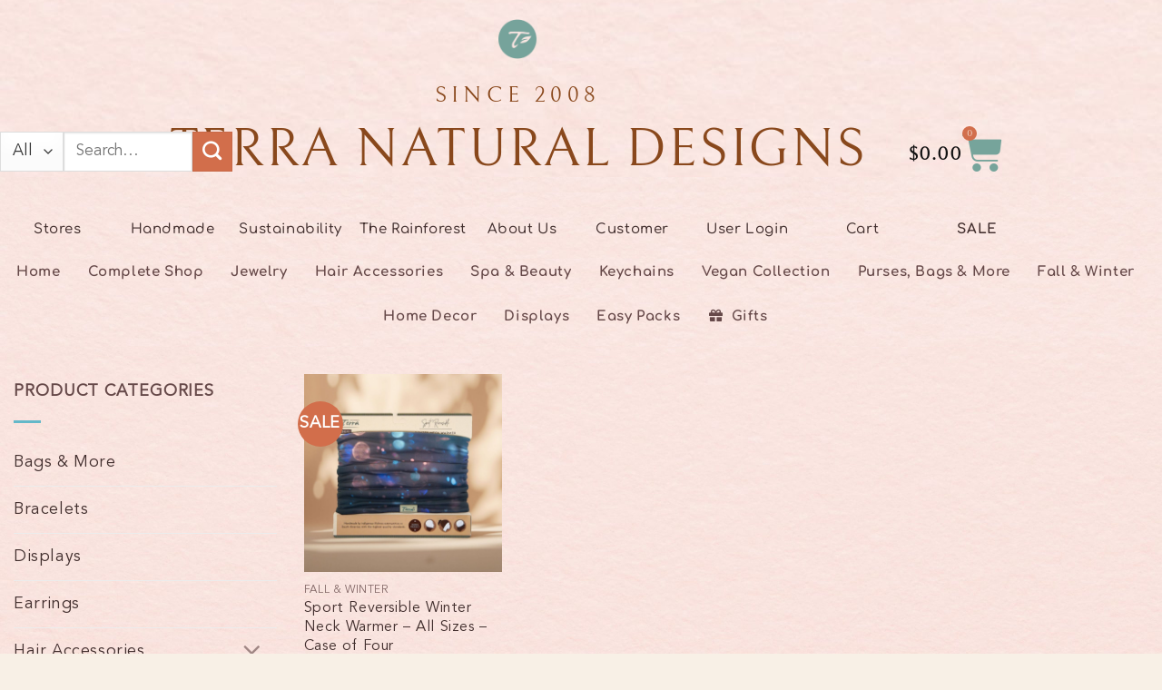

--- FILE ---
content_type: text/html; charset=UTF-8
request_url: https://wholesale.terranaturaldesigns.com/product-tag/outdoor/
body_size: 26320
content:
<!DOCTYPE html>
<html lang="en-US">
<head>
<meta charset="UTF-8">
<meta name="viewport" content="width=device-width, initial-scale=1.0, viewport-fit=cover" />		<script>(function(html){html.className = html.className.replace(/\bno-js\b/,'js')})(document.documentElement);</script>
<title>outdoor &#8211; Terra Natural Designs</title>
<link rel="preconnect" href="//fonts.gstatic.com">
<meta name='robots' content='max-image-preview:large' />
<meta name="viewport" content="width=device-width, initial-scale=1" /><link rel='dns-prefetch' href='//fonts.googleapis.com' />
<link rel='prefetch' href='https://wholesale.terranaturaldesigns.com/wp-content/themes/flatsome/assets/js/flatsome.js?ver=e2eddd6c228105dac048' />
<link rel='prefetch' href='https://wholesale.terranaturaldesigns.com/wp-content/themes/flatsome/assets/js/chunk.slider.js?ver=3.20.4' />
<link rel='prefetch' href='https://wholesale.terranaturaldesigns.com/wp-content/themes/flatsome/assets/js/chunk.popups.js?ver=3.20.4' />
<link rel='prefetch' href='https://wholesale.terranaturaldesigns.com/wp-content/themes/flatsome/assets/js/chunk.tooltips.js?ver=3.20.4' />
<link rel='prefetch' href='https://wholesale.terranaturaldesigns.com/wp-content/themes/flatsome/assets/js/woocommerce.js?ver=1c9be63d628ff7c3ff4c' />
<link rel="alternate" type="application/rss+xml" title="Terra Natural Designs &raquo; Feed" href="https://wholesale.terranaturaldesigns.com/feed/" />
<link rel="alternate" type="application/rss+xml" title="Terra Natural Designs &raquo; Comments Feed" href="https://wholesale.terranaturaldesigns.com/comments/feed/" />
<link rel="alternate" type="application/rss+xml" title="Terra Natural Designs &raquo; outdoor Tag Feed" href="https://wholesale.terranaturaldesigns.com/product-tag/outdoor/feed/" />
<style id='wp-img-auto-sizes-contain-inline-css' type='text/css'>
img:is([sizes=auto i],[sizes^="auto," i]){contain-intrinsic-size:3000px 1500px}
/*# sourceURL=wp-img-auto-sizes-contain-inline-css */
</style>
<!-- <link rel='stylesheet' id='rm_material_icons-css' href='https://wholesale.terranaturaldesigns.com/wp-content/plugins/custom-registration-form-builder-with-submission-manager/admin/css/material-icons.css?ver=6.9' type='text/css' media='all' /> -->
<link rel="stylesheet" type="text/css" href="//wholesale.terranaturaldesigns.com/wp-content/cache/wpfc-minified/2r1wpj0a/dqk3h.css" media="all"/>
<style id='wp-block-library-inline-css' type='text/css'>
:root{--wp-block-synced-color:#7a00df;--wp-block-synced-color--rgb:122,0,223;--wp-bound-block-color:var(--wp-block-synced-color);--wp-editor-canvas-background:#ddd;--wp-admin-theme-color:#007cba;--wp-admin-theme-color--rgb:0,124,186;--wp-admin-theme-color-darker-10:#006ba1;--wp-admin-theme-color-darker-10--rgb:0,107,160.5;--wp-admin-theme-color-darker-20:#005a87;--wp-admin-theme-color-darker-20--rgb:0,90,135;--wp-admin-border-width-focus:2px}@media (min-resolution:192dpi){:root{--wp-admin-border-width-focus:1.5px}}.wp-element-button{cursor:pointer}:root .has-very-light-gray-background-color{background-color:#eee}:root .has-very-dark-gray-background-color{background-color:#313131}:root .has-very-light-gray-color{color:#eee}:root .has-very-dark-gray-color{color:#313131}:root .has-vivid-green-cyan-to-vivid-cyan-blue-gradient-background{background:linear-gradient(135deg,#00d084,#0693e3)}:root .has-purple-crush-gradient-background{background:linear-gradient(135deg,#34e2e4,#4721fb 50%,#ab1dfe)}:root .has-hazy-dawn-gradient-background{background:linear-gradient(135deg,#faaca8,#dad0ec)}:root .has-subdued-olive-gradient-background{background:linear-gradient(135deg,#fafae1,#67a671)}:root .has-atomic-cream-gradient-background{background:linear-gradient(135deg,#fdd79a,#004a59)}:root .has-nightshade-gradient-background{background:linear-gradient(135deg,#330968,#31cdcf)}:root .has-midnight-gradient-background{background:linear-gradient(135deg,#020381,#2874fc)}:root{--wp--preset--font-size--normal:16px;--wp--preset--font-size--huge:42px}.has-regular-font-size{font-size:1em}.has-larger-font-size{font-size:2.625em}.has-normal-font-size{font-size:var(--wp--preset--font-size--normal)}.has-huge-font-size{font-size:var(--wp--preset--font-size--huge)}.has-text-align-center{text-align:center}.has-text-align-left{text-align:left}.has-text-align-right{text-align:right}.has-fit-text{white-space:nowrap!important}#end-resizable-editor-section{display:none}.aligncenter{clear:both}.items-justified-left{justify-content:flex-start}.items-justified-center{justify-content:center}.items-justified-right{justify-content:flex-end}.items-justified-space-between{justify-content:space-between}.screen-reader-text{border:0;clip-path:inset(50%);height:1px;margin:-1px;overflow:hidden;padding:0;position:absolute;width:1px;word-wrap:normal!important}.screen-reader-text:focus{background-color:#ddd;clip-path:none;color:#444;display:block;font-size:1em;height:auto;left:5px;line-height:normal;padding:15px 23px 14px;text-decoration:none;top:5px;width:auto;z-index:100000}html :where(.has-border-color){border-style:solid}html :where([style*=border-top-color]){border-top-style:solid}html :where([style*=border-right-color]){border-right-style:solid}html :where([style*=border-bottom-color]){border-bottom-style:solid}html :where([style*=border-left-color]){border-left-style:solid}html :where([style*=border-width]){border-style:solid}html :where([style*=border-top-width]){border-top-style:solid}html :where([style*=border-right-width]){border-right-style:solid}html :where([style*=border-bottom-width]){border-bottom-style:solid}html :where([style*=border-left-width]){border-left-style:solid}html :where(img[class*=wp-image-]){height:auto;max-width:100%}:where(figure){margin:0 0 1em}html :where(.is-position-sticky){--wp-admin--admin-bar--position-offset:var(--wp-admin--admin-bar--height,0px)}@media screen and (max-width:600px){html :where(.is-position-sticky){--wp-admin--admin-bar--position-offset:0px}}
/*# sourceURL=/wp-includes/css/dist/block-library/common.min.css */
</style>
<!-- <link rel='stylesheet' id='woo-coupon-usage-style-css' href='https://wholesale.terranaturaldesigns.com/wp-content/plugins/woo-coupon-usage/css/style.css?ver=7.0.0' type='text/css' media='all' /> -->
<link rel="stylesheet" type="text/css" href="//wholesale.terranaturaldesigns.com/wp-content/cache/wpfc-minified/1zv9l1yv/dqk3h.css" media="all"/>
<link rel='stylesheet' id='wcqrc-googleFonts-css' href='//fonts.googleapis.com/css?family=Lato&#038;ver=6.9' type='text/css' media='all' />
<!-- <link rel='stylesheet' id='wcqrc-product-css' href='https://wholesale.terranaturaldesigns.com/wp-content/plugins/qr-code-woocommerce/assets/css/wooqr-code.css?ver=2.0.5' type='text/css' media='all' /> -->
<!-- <link rel='stylesheet' id='uaf_client_css-css' href='https://wholesale.terranaturaldesigns.com/wp-content/uploads/useanyfont/uaf.css?ver=1766552270' type='text/css' media='all' /> -->
<link rel="stylesheet" type="text/css" href="//wholesale.terranaturaldesigns.com/wp-content/cache/wpfc-minified/5f0ymzs/dqk3h.css" media="all"/>
<style id='woocommerce-inline-inline-css' type='text/css'>
.woocommerce form .form-row .required { visibility: visible; }
/*# sourceURL=woocommerce-inline-inline-css */
</style>
<!-- <link rel='stylesheet' id='wpsl-styles-css' href='https://wholesale.terranaturaldesigns.com/wp-content/plugins/wp-store-locator/css/styles.min.css?ver=2.2.261' type='text/css' media='all' /> -->
<!-- <link rel='stylesheet' id='elementor-frontend-css' href='https://wholesale.terranaturaldesigns.com/wp-content/plugins/elementor/assets/css/frontend.min.css?ver=3.34.2' type='text/css' media='all' /> -->
<!-- <link rel='stylesheet' id='widget-image-css' href='https://wholesale.terranaturaldesigns.com/wp-content/plugins/elementor/assets/css/widget-image.min.css?ver=3.34.2' type='text/css' media='all' /> -->
<!-- <link rel='stylesheet' id='widget-woocommerce-menu-cart-css' href='https://wholesale.terranaturaldesigns.com/wp-content/plugins/elementor-pro/assets/css/widget-woocommerce-menu-cart.min.css?ver=3.34.2' type='text/css' media='all' /> -->
<!-- <link rel='stylesheet' id='e-animation-shake-css' href='https://wholesale.terranaturaldesigns.com/wp-content/plugins/elementor/assets/lib/animations/styles/shake.min.css?ver=3.34.2' type='text/css' media='all' /> -->
<!-- <link rel='stylesheet' id='swiper-css' href='https://wholesale.terranaturaldesigns.com/wp-content/plugins/elementor/assets/lib/swiper/v8/css/swiper.min.css?ver=8.4.5' type='text/css' media='all' /> -->
<!-- <link rel='stylesheet' id='e-swiper-css' href='https://wholesale.terranaturaldesigns.com/wp-content/plugins/elementor/assets/css/conditionals/e-swiper.min.css?ver=3.34.2' type='text/css' media='all' /> -->
<!-- <link rel='stylesheet' id='widget-spacer-css' href='https://wholesale.terranaturaldesigns.com/wp-content/plugins/elementor/assets/css/widget-spacer.min.css?ver=3.34.2' type='text/css' media='all' /> -->
<!-- <link rel='stylesheet' id='widget-heading-css' href='https://wholesale.terranaturaldesigns.com/wp-content/plugins/elementor/assets/css/widget-heading.min.css?ver=3.34.2' type='text/css' media='all' /> -->
<!-- <link rel='stylesheet' id='widget-social-icons-css' href='https://wholesale.terranaturaldesigns.com/wp-content/plugins/elementor/assets/css/widget-social-icons.min.css?ver=3.34.2' type='text/css' media='all' /> -->
<!-- <link rel='stylesheet' id='e-apple-webkit-css' href='https://wholesale.terranaturaldesigns.com/wp-content/plugins/elementor/assets/css/conditionals/apple-webkit.min.css?ver=3.34.2' type='text/css' media='all' /> -->
<!-- <link rel='stylesheet' id='widget-icon-list-css' href='https://wholesale.terranaturaldesigns.com/wp-content/plugins/elementor/assets/css/widget-icon-list.min.css?ver=3.34.2' type='text/css' media='all' /> -->
<!-- <link rel='stylesheet' id='elementor-icons-css' href='https://wholesale.terranaturaldesigns.com/wp-content/plugins/elementor/assets/lib/eicons/css/elementor-icons.min.css?ver=5.46.0' type='text/css' media='all' /> -->
<link rel="stylesheet" type="text/css" href="//wholesale.terranaturaldesigns.com/wp-content/cache/wpfc-minified/9mgz5m50/dqk3h.css" media="all"/>
<link rel='stylesheet' id='elementor-post-2973-css' href='https://wholesale.terranaturaldesigns.com/wp-content/uploads/elementor/css/post-2973.css?ver=1769804751' type='text/css' media='all' />
<!-- <link rel='stylesheet' id='font-awesome-5-all-css' href='https://wholesale.terranaturaldesigns.com/wp-content/plugins/elementor/assets/lib/font-awesome/css/all.min.css?ver=3.34.2' type='text/css' media='all' /> -->
<!-- <link rel='stylesheet' id='font-awesome-4-shim-css' href='https://wholesale.terranaturaldesigns.com/wp-content/plugins/elementor/assets/lib/font-awesome/css/v4-shims.min.css?ver=3.34.2' type='text/css' media='all' /> -->
<!-- <link rel='stylesheet' id='stratum-menu-widgets-style-css' href='https://wholesale.terranaturaldesigns.com/wp-content/plugins/stratum-menu/assets/css/style.min.css?ver=1.0.5' type='text/css' media='all' /> -->
<link rel="stylesheet" type="text/css" href="//wholesale.terranaturaldesigns.com/wp-content/cache/wpfc-minified/jqybulet/dqk3w.css" media="all"/>
<link rel='stylesheet' id='elementor-post-7536-css' href='https://wholesale.terranaturaldesigns.com/wp-content/uploads/elementor/css/post-7536.css?ver=1769804752' type='text/css' media='all' />
<link rel='stylesheet' id='elementor-post-7566-css' href='https://wholesale.terranaturaldesigns.com/wp-content/uploads/elementor/css/post-7566.css?ver=1769804752' type='text/css' media='all' />
<!-- <link rel='stylesheet' id='custom-registration-form-builder-with-submission-manager/registration_magic.php-css' href='https://wholesale.terranaturaldesigns.com/wp-content/plugins/custom-registration-form-builder-with-submission-manager/public/css/style_rm_front_end.css?ver=6.0.7.5' type='text/css' media='all' /> -->
<!-- <link rel='stylesheet' id='rm-form-revamp-theme-css' href='https://wholesale.terranaturaldesigns.com/wp-content/plugins/custom-registration-form-builder-with-submission-manager/public/css/rm-form-theme-classic.css?ver=6.0.7.5' type='text/css' media='all' /> -->
<!-- <link rel='stylesheet' id='rm-form-revamp-style-css' href='https://wholesale.terranaturaldesigns.com/wp-content/plugins/custom-registration-form-builder-with-submission-manager/public/css/rm-form-common-utility.css?ver=6.9' type='text/css' media='all' /> -->
<!-- <link rel='stylesheet' id='addf_drpc_css-css' href='https://wholesale.terranaturaldesigns.com/wp-content/plugins/addify-product-dynamic-pricing-and-discounts/front/../includes/css/addf-drpc-style.css?ver=1.0.0' type='text/css' media='all' /> -->
<!-- <link rel='stylesheet' id='sv-wc-payment-gateway-payment-form-css' href='https://wholesale.terranaturaldesigns.com/wp-content/plugins/woocommerce-gateway-authorize-net-aim/lib/skyverge/woocommerce/payment-gateway/assets/css/frontend/sv-wc-payment-gateway-payment-form.min.css?ver=4.7.0' type='text/css' media='all' /> -->
<!-- <link rel='stylesheet' id='video-js-css' href='https://wholesale.terranaturaldesigns.com/wp-content/plugins/video-embed-thumbnail-generator/video-js/video-js.min.css?ver=8.16.1' type='text/css' media='all' /> -->
<!-- <link rel='stylesheet' id='video-js-kg-skin-css' href='https://wholesale.terranaturaldesigns.com/wp-content/plugins/video-embed-thumbnail-generator/video-js/kg-video-js-skin.css?ver=4.10.3' type='text/css' media='all' /> -->
<!-- <link rel='stylesheet' id='kgvid_video_styles-css' href='https://wholesale.terranaturaldesigns.com/wp-content/plugins/video-embed-thumbnail-generator/src/public/css/videopack-styles.css?ver=4.10.3' type='text/css' media='all' /> -->
<!-- <link rel='stylesheet' id='iconic-woothumbs-css-css' href='https://wholesale.terranaturaldesigns.com/wp-content/plugins/woothumbs-premium/assets/frontend/css/main.min.css?ver=1768031327' type='text/css' media='all' /> -->
<!-- <link rel='stylesheet' id='flatsome-main-css' href='https://wholesale.terranaturaldesigns.com/wp-content/themes/flatsome/assets/css/flatsome.css?ver=3.20.4' type='text/css' media='all' /> -->
<link rel="stylesheet" type="text/css" href="//wholesale.terranaturaldesigns.com/wp-content/cache/wpfc-minified/9mj3bj4v/dqk4h.css" media="all"/>
<style id='flatsome-main-inline-css' type='text/css'>
@font-face {
font-family: "fl-icons";
font-display: block;
src: url(https://wholesale.terranaturaldesigns.com/wp-content/themes/flatsome/assets/css/icons/fl-icons.eot?v=3.20.4);
src:
url(https://wholesale.terranaturaldesigns.com/wp-content/themes/flatsome/assets/css/icons/fl-icons.eot#iefix?v=3.20.4) format("embedded-opentype"),
url(https://wholesale.terranaturaldesigns.com/wp-content/themes/flatsome/assets/css/icons/fl-icons.woff2?v=3.20.4) format("woff2"),
url(https://wholesale.terranaturaldesigns.com/wp-content/themes/flatsome/assets/css/icons/fl-icons.ttf?v=3.20.4) format("truetype"),
url(https://wholesale.terranaturaldesigns.com/wp-content/themes/flatsome/assets/css/icons/fl-icons.woff?v=3.20.4) format("woff"),
url(https://wholesale.terranaturaldesigns.com/wp-content/themes/flatsome/assets/css/icons/fl-icons.svg?v=3.20.4#fl-icons) format("svg");
}
/*# sourceURL=flatsome-main-inline-css */
</style>
<!-- <link rel='stylesheet' id='flatsome-shop-css' href='https://wholesale.terranaturaldesigns.com/wp-content/themes/flatsome/assets/css/flatsome-shop.css?ver=3.20.4' type='text/css' media='all' /> -->
<!-- <link rel='stylesheet' id='flatsome-style-css' href='https://wholesale.terranaturaldesigns.com/wp-content/themes/flatsome/style.css?ver=3.20.4' type='text/css' media='all' /> -->
<!-- <link rel='stylesheet' id='elementor-gf-local-adventpro-css' href='https://wholesale.terranaturaldesigns.com/wp-content/uploads/elementor/google-fonts/css/adventpro.css?ver=1745646801' type='text/css' media='all' /> -->
<!-- <link rel='stylesheet' id='elementor-gf-local-bellefair-css' href='https://wholesale.terranaturaldesigns.com/wp-content/uploads/elementor/google-fonts/css/bellefair.css?ver=1753410323' type='text/css' media='all' /> -->
<!-- <link rel='stylesheet' id='elementor-gf-local-comfortaa-css' href='https://wholesale.terranaturaldesigns.com/wp-content/uploads/elementor/google-fonts/css/comfortaa.css?ver=1745646802' type='text/css' media='all' /> -->
<!-- <link rel='stylesheet' id='elementor-gf-local-aldrich-css' href='https://wholesale.terranaturaldesigns.com/wp-content/uploads/elementor/google-fonts/css/aldrich.css?ver=1753426255' type='text/css' media='all' /> -->
<!-- <link rel='stylesheet' id='elementor-gf-local-aboreto-css' href='https://wholesale.terranaturaldesigns.com/wp-content/uploads/elementor/google-fonts/css/aboreto.css?ver=1752215309' type='text/css' media='all' /> -->
<!-- <link rel='stylesheet' id='elementor-gf-local-lora-css' href='https://wholesale.terranaturaldesigns.com/wp-content/uploads/elementor/google-fonts/css/lora.css?ver=1745646804' type='text/css' media='all' /> -->
<!-- <link rel='stylesheet' id='elementor-gf-local-josefinsans-css' href='https://wholesale.terranaturaldesigns.com/wp-content/uploads/elementor/google-fonts/css/josefinsans.css?ver=1745646805' type='text/css' media='all' /> -->
<!-- <link rel='stylesheet' id='elementor-icons-shared-0-css' href='https://wholesale.terranaturaldesigns.com/wp-content/plugins/elementor/assets/lib/font-awesome/css/fontawesome.min.css?ver=5.15.3' type='text/css' media='all' /> -->
<!-- <link rel='stylesheet' id='elementor-icons-fa-brands-css' href='https://wholesale.terranaturaldesigns.com/wp-content/plugins/elementor/assets/lib/font-awesome/css/brands.min.css?ver=5.15.3' type='text/css' media='all' /> -->
<!-- <link rel='stylesheet' id='elementor-icons-fa-solid-css' href='https://wholesale.terranaturaldesigns.com/wp-content/plugins/elementor/assets/lib/font-awesome/css/solid.min.css?ver=5.15.3' type='text/css' media='all' /> -->
<!-- <link rel='stylesheet' id='elementor-icons-fa-regular-css' href='https://wholesale.terranaturaldesigns.com/wp-content/plugins/elementor/assets/lib/font-awesome/css/regular.min.css?ver=5.15.3' type='text/css' media='all' /> -->
<link rel="stylesheet" type="text/css" href="//wholesale.terranaturaldesigns.com/wp-content/cache/wpfc-minified/egzo54cq/dqk3w.css" media="all"/>
<script type="text/javascript" id="jquery-core-js-extra">
/* <![CDATA[ */
var xlwcty = {"ajax_url":"https://wholesale.terranaturaldesigns.com/wp-admin/admin-ajax.php","version":"2.23.0","wc_version":"10.4.3"};
//# sourceURL=jquery-core-js-extra
/* ]]> */
</script>
<script src='//wholesale.terranaturaldesigns.com/wp-content/cache/wpfc-minified/lyimo3jo/dqk3h.js' type="text/javascript"></script>
<!-- <script type="text/javascript" src="https://wholesale.terranaturaldesigns.com/wp-includes/js/jquery/jquery.min.js?ver=3.7.1" id="jquery-core-js"></script> -->
<!-- <script type="text/javascript" src="https://wholesale.terranaturaldesigns.com/wp-includes/js/jquery/jquery-migrate.min.js?ver=3.4.1" id="jquery-migrate-js"></script> -->
<!-- <script type="text/javascript" src="https://wholesale.terranaturaldesigns.com/wp-content/plugins/qr-code-woocommerce/assets/common/js/kjua.js?ver=2.0.5" id="qrcode-qrcode-js"></script> -->
<script type="text/javascript" id="qrcode-createqr-js-extra">
/* <![CDATA[ */
var wooqr_options = {"qr_options":{"render":"image","size":"700","crisp":"true","fill":"#333333","back":"#ffffff","minVersion":"1","ecLevel":"H","quiet":"1","rounded":"100","mode":"plain","mSize":"20","mPosX":"50","mPosY":"50","label":"QR Code","fontname":"Lato","fontcolor":"#ff9818","image":"https://wholesale.terranaturaldesigns.com/wp-content/plugins/qr-code-woocommerce/assets/admin/images/wooqr-icon.png"}};
//# sourceURL=qrcode-createqr-js-extra
/* ]]> */
</script>
<script src='//wholesale.terranaturaldesigns.com/wp-content/cache/wpfc-minified/2ctoagl1/dqk3h.js' type="text/javascript"></script>
<!-- <script type="text/javascript" src="https://wholesale.terranaturaldesigns.com/wp-content/plugins/qr-code-woocommerce/assets/common/js/createqr.js?ver=2.0.5" id="qrcode-createqr-js"></script> -->
<!-- <script type="text/javascript" src="https://wholesale.terranaturaldesigns.com/wp-content/plugins/woocommerce/assets/js/jquery-blockui/jquery.blockUI.min.js?ver=2.7.0-wc.10.4.3" id="wc-jquery-blockui-js" data-wp-strategy="defer"></script> -->
<script type="text/javascript" id="wc-add-to-cart-js-extra">
/* <![CDATA[ */
var wc_add_to_cart_params = {"ajax_url":"/wp-admin/admin-ajax.php","wc_ajax_url":"/?wc-ajax=%%endpoint%%","i18n_view_cart":"View cart","cart_url":"https://wholesale.terranaturaldesigns.com/cart/","is_cart":"","cart_redirect_after_add":"no"};
//# sourceURL=wc-add-to-cart-js-extra
/* ]]> */
</script>
<script src='//wholesale.terranaturaldesigns.com/wp-content/cache/wpfc-minified/6zy0udpj/dqk3h.js' type="text/javascript"></script>
<!-- <script type="text/javascript" src="https://wholesale.terranaturaldesigns.com/wp-content/plugins/woocommerce/assets/js/frontend/add-to-cart.min.js?ver=10.4.3" id="wc-add-to-cart-js" defer="defer" data-wp-strategy="defer"></script> -->
<!-- <script type="text/javascript" src="https://wholesale.terranaturaldesigns.com/wp-content/plugins/woocommerce/assets/js/js-cookie/js.cookie.min.js?ver=2.1.4-wc.10.4.3" id="wc-js-cookie-js" data-wp-strategy="defer"></script> -->
<!-- <script type="text/javascript" src="https://wholesale.terranaturaldesigns.com/wp-content/plugins/elementor/assets/lib/font-awesome/js/v4-shims.min.js?ver=3.34.2" id="font-awesome-4-shim-js"></script> -->
<script type="text/javascript" id="drpc-front-script-js-extra">
/* <![CDATA[ */
var addf_drpc_php_vars = {"admin_url":"https://wholesale.terranaturaldesigns.com/wp-admin/admin-ajax.php","nonce":"3b88968c96"};
//# sourceURL=drpc-front-script-js-extra
/* ]]> */
</script>
<script src='//wholesale.terranaturaldesigns.com/wp-content/cache/wpfc-minified/lohnf1jr/dqk3h.js' type="text/javascript"></script>
<!-- <script type="text/javascript" src="https://wholesale.terranaturaldesigns.com/wp-content/plugins/addify-product-dynamic-pricing-and-discounts/front/../includes/js/addf-drpc-front.js?ver=1.0.0" id="drpc-front-script-js"></script> -->
<link rel="https://api.w.org/" href="https://wholesale.terranaturaldesigns.com/wp-json/" /><link rel="alternate" title="JSON" type="application/json" href="https://wholesale.terranaturaldesigns.com/wp-json/wp/v2/product_tag/443" /><link rel="EditURI" type="application/rsd+xml" title="RSD" href="https://wholesale.terranaturaldesigns.com/xmlrpc.php?rsd" />
<meta name="generator" content="WordPress 6.9" />
<meta name="generator" content="WooCommerce 10.4.3" />
<script type="text/javascript">
(function(url){
if(/(?:Chrome\/26\.0\.1410\.63 Safari\/537\.31|WordfenceTestMonBot)/.test(navigator.userAgent)){ return; }
var addEvent = function(evt, handler) {
if (window.addEventListener) {
document.addEventListener(evt, handler, false);
} else if (window.attachEvent) {
document.attachEvent('on' + evt, handler);
}
};
var removeEvent = function(evt, handler) {
if (window.removeEventListener) {
document.removeEventListener(evt, handler, false);
} else if (window.detachEvent) {
document.detachEvent('on' + evt, handler);
}
};
var evts = 'contextmenu dblclick drag dragend dragenter dragleave dragover dragstart drop keydown keypress keyup mousedown mousemove mouseout mouseover mouseup mousewheel scroll'.split(' ');
var logHuman = function() {
if (window.wfLogHumanRan) { return; }
window.wfLogHumanRan = true;
var wfscr = document.createElement('script');
wfscr.type = 'text/javascript';
wfscr.async = true;
wfscr.src = url + '&r=' + Math.random();
(document.getElementsByTagName('head')[0]||document.getElementsByTagName('body')[0]).appendChild(wfscr);
for (var i = 0; i < evts.length; i++) {
removeEvent(evts[i], logHuman);
}
};
for (var i = 0; i < evts.length; i++) {
addEvent(evts[i], logHuman);
}
})('//wholesale.terranaturaldesigns.com/?wordfence_lh=1&hid=22D0D7B4B4ADA1FB2CE208B8BE068D24');
</script>	<noscript><style>.woocommerce-product-gallery{ opacity: 1 !important; }</style></noscript>
<meta name="generator" content="Elementor 3.34.2; features: additional_custom_breakpoints; settings: css_print_method-external, google_font-enabled, font_display-auto">
<style>
.e-con.e-parent:nth-of-type(n+4):not(.e-lazyloaded):not(.e-no-lazyload),
.e-con.e-parent:nth-of-type(n+4):not(.e-lazyloaded):not(.e-no-lazyload) * {
background-image: none !important;
}
@media screen and (max-height: 1024px) {
.e-con.e-parent:nth-of-type(n+3):not(.e-lazyloaded):not(.e-no-lazyload),
.e-con.e-parent:nth-of-type(n+3):not(.e-lazyloaded):not(.e-no-lazyload) * {
background-image: none !important;
}
}
@media screen and (max-height: 640px) {
.e-con.e-parent:nth-of-type(n+2):not(.e-lazyloaded):not(.e-no-lazyload),
.e-con.e-parent:nth-of-type(n+2):not(.e-lazyloaded):not(.e-no-lazyload) * {
background-image: none !important;
}
}
</style>
<meta name="theme-color" content="#F8F0E6">
<style>
/* Default Styles */
.iconic-woothumbs-all-images-wrap {
float: left;
width: 100%;
}
/* Icon Styles */
.iconic-woothumbs-icon {
color: #ffffff;
}
/* Bullet Styles */
.iconic-woothumbs-all-images-wrap .slick-dots button,
.iconic-woothumbs-zoom-bullets .slick-dots button {
border-color: #ffffff !important;
}
.iconic-woothumbs-all-images-wrap .slick-dots .slick-active button,
.iconic-woothumbs-zoom-bullets .slick-dots .slick-active button {
background-color: #ffffff !important;
}
/* Thumbnails */
.iconic-woothumbs-all-images-wrap--thumbnails-left .iconic-woothumbs-images-wrap,
.iconic-woothumbs-all-images-wrap--thumbnails-right .iconic-woothumbs-images-wrap {
width: 100%;
}
.iconic-woothumbs-thumbnails__image-wrapper:after {
border-color: #ffffff;
}
.iconic-woothumbs-thumbnails__control {
color: #ffffff;
}
.iconic-woothumbs-thumbnails__control path {
stroke: #ffffff;
}
.iconic-woothumbs-all-images-wrap--thumbnails-left .iconic-woothumbs-thumbnails__control {
right: 10px;
}
.iconic-woothumbs-all-images-wrap--thumbnails-right .iconic-woothumbs-thumbnails__control {
left: 10px;
}
/* Stacked Thumbnails - Left & Right */
.iconic-woothumbs-all-images-wrap--thumbnails-left .iconic-woothumbs-thumbnails-wrap--stacked,
.iconic-woothumbs-all-images-wrap--thumbnails-right .iconic-woothumbs-thumbnails-wrap--stacked {
margin: 0;
}
.iconic-woothumbs-thumbnails-wrap--stacked .iconic-woothumbs-thumbnails__slide {
width: 25%;
}
/* Stacked Thumbnails - Left */
.iconic-woothumbs-all-images-wrap--thumbnails-left .iconic-woothumbs-thumbnails-wrap--stacked .iconic-woothumbs-thumbnails__slide {
padding: 0 10px 10px 0;
}
/* Stacked Thumbnails - Right */
.iconic-woothumbs-all-images-wrap--thumbnails-right .iconic-woothumbs-thumbnails-wrap--stacked .iconic-woothumbs-thumbnails__slide {
padding: 0 0 10px 10px;
}
/* Stacked Thumbnails - Above & Below */
.iconic-woothumbs-all-images-wrap--thumbnails-above .iconic-woothumbs-thumbnails-wrap--stacked,
.iconic-woothumbs-all-images-wrap--thumbnails-below .iconic-woothumbs-thumbnails-wrap--stacked {
margin: 0 -5px 0 -5px;
}
/* Stacked Thumbnails - Above */
.iconic-woothumbs-all-images-wrap--thumbnails-above .iconic-woothumbs-thumbnails-wrap--stacked .iconic-woothumbs-thumbnails__slide {
padding: 0 5px 10px 5px;
}
/* Stacked Thumbnails - Below */
.iconic-woothumbs-all-images-wrap--thumbnails-below .iconic-woothumbs-thumbnails-wrap--stacked .iconic-woothumbs-thumbnails__slide {
padding: 10px 5px 0 5px;
}
/* Sliding Thumbnails - Left & Right, Above & Below */
.iconic-woothumbs-all-images-wrap--thumbnails-left .iconic-woothumbs-thumbnails-wrap--sliding,
.iconic-woothumbs-all-images-wrap--thumbnails-right .iconic-woothumbs-thumbnails-wrap--sliding {
margin: 0;
}
/* Sliding Thumbnails - Left & Right */
.iconic-woothumbs-all-images-wrap--thumbnails-left .iconic-woothumbs-thumbnails-wrap--sliding .slick-list,
.iconic-woothumbs-all-images-wrap--thumbnails-right .iconic-woothumbs-thumbnails-wrap--sliding .slick-list {
margin-bottom: -10px;
}
.iconic-woothumbs-all-images-wrap--thumbnails-left .iconic-woothumbs-thumbnails-wrap--sliding .slick-slide,
.iconic-woothumbs-all-images-wrap--thumbnails-right .iconic-woothumbs-thumbnails-wrap--sliding .slick-slide {
margin-bottom: 10px;
}
/* Sliding Thumbnails - Left */
.iconic-woothumbs-all-images-wrap--thumbnails-left .iconic-woothumbs-thumbnails-wrap--sliding {
padding-right: 10px;
}
/* Sliding Thumbnails - Right */
.iconic-woothumbs-all-images-wrap--thumbnails-right .iconic-woothumbs-thumbnails-wrap--sliding {
padding-left: 10px;
}
/* Sliding Thumbnails - Above & Below */
.iconic-woothumbs-thumbnails-wrap--horizontal.iconic-woothumbs-thumbnails-wrap--sliding .iconic-woothumbs-thumbnails__slide {
width: 25%;
}
.iconic-woothumbs-all-images-wrap--thumbnails-above .iconic-woothumbs-thumbnails-wrap--sliding .slick-list,
.iconic-woothumbs-all-images-wrap--thumbnails-below .iconic-woothumbs-thumbnails-wrap--sliding .slick-list {
margin-right: -10px;
}
.iconic-woothumbs-all-images-wrap--thumbnails-above .iconic-woothumbs-thumbnails-wrap--sliding .slick-slide,
.iconic-woothumbs-all-images-wrap--thumbnails-below .iconic-woothumbs-thumbnails-wrap--sliding .slick-slide {
margin-right: 10px;
}
/* Sliding Thumbnails - Above */
.iconic-woothumbs-all-images-wrap--thumbnails-above .iconic-woothumbs-thumbnails-wrap--sliding {
margin-bottom: 10px;
}
/* Sliding Thumbnails - Below */
.iconic-woothumbs-all-images-wrap--thumbnails-below .iconic-woothumbs-thumbnails-wrap--sliding {
margin-top: 10px;
}
/* Zoom Styles */
.zm-handlerarea {
background: #000000;
-ms-filter: "progid:DXImageTransform.Microsoft.Alpha(Opacity=80)" !important;
filter: alpha(opacity=80) !important;
-moz-opacity: 0.8 !important;
-khtml-opacity: 0.8 !important;
opacity: 0.8 !important;
}
/* Layout Styles */
/* Set the gap spacing for grid elements */
.iconic-woothumbs-images--grid {
gap: 10px;
}
/* Layout 1 */
.iconic-woothumbs-images--grid-one .iconic-woothumbs-images__slide {
flex: 0 0 calc( 100% - 10px );
}
/* Layout 2 */
.iconic-woothumbs-images--grid-two .iconic-woothumbs-images__slide {
flex: 0 0 calc( 50% - 5px );
max-width: calc( 50% - 5px );
}
/* Layout 3 */
.iconic-woothumbs-images--grid-three .iconic-woothumbs-images__slide {
flex: 0 0 calc( 100%/3 - 10px );
max-width: calc( 100%/3 - 10px );
}
/* Layout 4 */
.iconic-woothumbs-images--grid-four .iconic-woothumbs-images__slide {
flex: 0 0 calc( 50% - 5px );
max-width: calc( 50% - 5px );
}
.iconic-woothumbs-images--grid-four .iconic-woothumbs-images__slide:nth-of-type(1) {
flex: 0 0 100%;
max-width: none;
}
.iconic-woothumbs-images--grid-four .iconic-woothumbs-images__slide:nth-of-type(2),
.iconic-woothumbs-images--grid-four .iconic-woothumbs-images__slide:nth-of-type(3),
.iconic-woothumbs-images--grid-four .iconic-woothumbs-images__slide:nth-of-type(4) {
flex: 0 0 calc( 100%/3 - ( 10px * 2 / 3 ) );
}
/* Layout 5 */
.iconic-woothumbs-images--grid-five .iconic-woothumbs-images__slide {
flex: 0 0 calc( 100%/3 - ( 10px * 2 / 3 ) );
max-width: calc( 100%/3 - ( 10px * 2 / 3 ) );
}
.iconic-woothumbs-images--grid-five .iconic-woothumbs-images__slide:nth-of-type(1) {
flex: 0 0 100%;
max-width: none;
}
.iconic-woothumbs-images--grid-five .iconic-woothumbs-images__slide:nth-of-type(2),
.iconic-woothumbs-images--grid-five .iconic-woothumbs-images__slide:nth-of-type(3) {
flex: 0 0 calc( 50% - 5px);
max-width: calc( 50% - 5px);
}
/* Layout 6 */
.iconic-woothumbs-images--grid-six .iconic-woothumbs-images__slide:not(.iconic-woothumbs-images__slide--featured) {
flex: 0 0 calc( 50% - 5px );
max-width: calc( 50% - 5px );
}
.iconic-woothumbs-images--grid-six .iconic-woothumbs-images__slide:nth-of-type(1) {
flex: 0 0 100%;
max-width: none;
}
/* Layout 7 */
.iconic-woothumbs-images--grid-seven .iconic-woothumbs-images__slide:not(.iconic-woothumbs-images__slide--featured) {
flex: 0 0 calc( 100%/3 - ( 10px * 2 / 3 ) );
max-width: calc( 100%/3 - ( 10px * 2 / 3 ) );
}
.iconic-woothumbs-images--grid-seven .iconic-woothumbs-images__slide:nth-of-type(1) {
flex: 0 0 100%;
max-width: none;
}
/* Media Queries */
@media screen and (max-width: 768px) {
.iconic-woothumbs-all-images-wrap {
float: none;
width: 100%;
}
.iconic-woothumbs-hover-icons .iconic-woothumbs-icon {
opacity: 1;
}
.iconic-woothumbs-all-images-wrap--thumbnails-above .iconic-woothumbs-images-wrap,
.iconic-woothumbs-all-images-wrap--thumbnails-left .iconic-woothumbs-images-wrap,
.iconic-woothumbs-all-images-wrap--thumbnails-right .iconic-woothumbs-images-wrap {
width: 100%;
}
.iconic-woothumbs-all-images-wrap--thumbnails-left .iconic-woothumbs-thumbnails-wrap,
.iconic-woothumbs-all-images-wrap--thumbnails-right .iconic-woothumbs-thumbnails-wrap {
width: 100%;
}
.iconic-woothumbs-thumbnails-wrap--horizontal .iconic-woothumbs-thumbnails__slide {
width: 33.333333333333%;
}
}
.plyr {
--plyr-control-icon-size: 18px;
--plyr-color-main: #111111;
--plyr-svg-fill: #ffffff;
/* General */
--plyr-menu-border-shadow-color: #111111;
--plyr-range-thumb-background: #ffffff;
--plyr-badge-text-color: #ffffff;
--plyr-captions-text-color: #ffffff;
--plyr-font-smoothing: true;
/* Video */
--plyr-video-background: #111111;
--plyr-video-control-color: #ffffff;
--plyr-video-control-color-hover: #ffffff;
/* Audio */
--plyr-audio-control-color-hover: #ffffff;
--plyr-audio-control-background-hover: #11111180;
}
/* Background property with foreground colour setting and opacity */
.plyr__control.plyr__control--overlaid[data-plyr="play"] {
/* Final two characters add 50% opacity */
background: #11111180 !important;
color: #ffffff !important;
}
/* Background property with foreground colour setting */
.plyr__control.plyr__control--overlaid[data-plyr="play"]:hover {
background: #ffffff !important;
}
/* Color property with foreground colour setting */
.plyr__progress [data-plyr="seek"],
.plyr__volume [data-plyr="volume"] {
color: #ffffff !important;
}
/* SVG stroke + fill properties with background colour setting */
.plyr__control.plyr__control--overlaid[data-plyr="play"]:hover svg {
stroke: #111111 !important;
fill: #111111 !important;
}
/* SVG stroke property with foreground colour setting */
.plyr__control[data-plyr="play"],
.plyr__control[data-plyr="fullscreen"],
.iconic-woothumbs-fullscreen svg path:not(:last-child),
.iconic-woothumbs-images__arrow svg path,
.iconic-woothumbs-zoom-prev svg path,
.iconic-woothumbs-zoom-next svg path,
.iconic-woothumbs-wishlist-buttons__add svg path {
stroke: #ffffff !important;
}
/* SVG fill property with foreground colour setting */
.plyr__control[data-plyr="play"],
.plyr__control[data-plyr="settings"],
.iconic-woothumbs-thumbnails__play-overlay svg path,
.iconic-woothumbs-fullscreen svg path:last-child,
.iconic-woothumbs-play svg path,
.iconic-woothumbs-wishlist-buttons__browse svg path,
.iconic-woothumbs-images__slide .iconic-woothumbs-loading-overlay--inner svg path,
.pswp_item .iconic-woothumbs-loading-overlay--inner svg path {
fill: #ffffff !important;
}
/* Background color property with background colour setting */
.iconic-woothumbs-thumbnails__control:hover,
.iconic-woothumbs-images__slide .iconic-woothumbs-loading-overlay:has(.iconic-woothumbs-responsive-media),
.iconic-woothumbs-images__slide .iconic-woothumbs-loading-overlay--inner,
.pswp_item .iconic-woothumbs-loading-overlay--inner {
background-color: #111111 !important;
}
/* Background color property with background colour setting and opacity */
.iconic-woothumbs-thumbnails__play-overlay,
.iconic-woothumbs-thumbnails__control {
/* Final two characters add 50% opacity */
background-color: #11111180 !important;
}
/* Background color property with foreground colour setting */
.iconic-woothumbs-all-images-wrap .slick-dots li button,
.iconic-woothumbs-zoom-bullets .slick-dots li button,
.iconic-woothumbs-zoom-bullets .slick-dots li.slick-active button,
.plyr__menu__container .plyr__control[role="menuitemradio"]:hover::before {
background-color: #ffffff !important;
}
/* Misc */
.iconic-woothumbs-thumbnails__image-wrapper:after {
border: 2px solid #111111;
}
.iconic-woothumbs-thumbnails__image-wrapper:before {
border: 2px solid #ffffff;
}
</style>
<link rel="icon" href="https://wholesale.terranaturaldesigns.com/wp-content/uploads/2023/04/cropped-Isotype-app4-32x32.png" sizes="32x32" />
<link rel="icon" href="https://wholesale.terranaturaldesigns.com/wp-content/uploads/2023/04/cropped-Isotype-app4-192x192.png" sizes="192x192" />
<link rel="apple-touch-icon" href="https://wholesale.terranaturaldesigns.com/wp-content/uploads/2023/04/cropped-Isotype-app4-180x180.png" />
<meta name="msapplication-TileImage" content="https://wholesale.terranaturaldesigns.com/wp-content/uploads/2023/04/cropped-Isotype-app4-270x270.png" />
<style id="custom-css" type="text/css">:root {--primary-color: #664949;--fs-color-primary: #664949;--fs-color-secondary: #d26e4b;--fs-color-success: #7a9c59;--fs-color-alert: #b20000;--fs-color-base: #664949;--fs-experimental-link-color: #422f2e;--fs-experimental-link-color-hover: #b6bebe;}.tooltipster-base {--tooltip-color: #fff;--tooltip-bg-color: #664949;}.off-canvas-right .mfp-content, .off-canvas-left .mfp-content {--drawer-width: 300px;}.off-canvas .mfp-content.off-canvas-cart {--drawer-width: 360px;}html{background-color:#f8f0e6!important;}.container-width, .full-width .ubermenu-nav, .container, .row{max-width: 1470px}.row.row-collapse{max-width: 1440px}.row.row-small{max-width: 1462.5px}.row.row-large{max-width: 1500px}.sticky-add-to-cart--active, #wrapper,#main,#main.dark{background-color: #f8f0e6}.header-main{height: 66px}#logo img{max-height: 66px}#logo{width:135px;}#logo img{padding:10px 0;}.stuck #logo img{padding:9px 0;}.header-bottom{min-height: 31px}.header-top{min-height: 32px}.transparent .header-main{height: 500px}.transparent #logo img{max-height: 500px}.has-transparent + .page-title:first-of-type,.has-transparent + #main > .page-title,.has-transparent + #main > div > .page-title,.has-transparent + #main .page-header-wrapper:first-of-type .page-title{padding-top: 530px;}.header.show-on-scroll,.stuck .header-main{height:70px!important}.stuck #logo img{max-height: 70px!important}.header-bg-color {background-color: #ffffff}.header-bottom {background-color: rgba(10,10,10,0)}.top-bar-nav > li > a{line-height: 20px }.header-main .nav > li > a{line-height: 16px }.header-bottom-nav > li > a{line-height: 16px }@media (max-width: 549px) {.header-main{height: 373px}#logo img{max-height: 373px}}.main-menu-overlay{background-color: #664949}.nav-dropdown{border-radius:5px}.nav-dropdown{font-size:82%}.header-top{background-color:#066564!important;}.blog-wrapper{background-color: #f8f0e6;}.breadcrumbs{text-transform: none;}button,.button{text-transform: none;}.nav > li > a, .links > li > a{text-transform: none;}.is-divider{background-color: #64b8c9;}.shop-page-title.featured-title .title-overlay{background-color: rgba(0,0,0,0.3);}.has-equal-box-heights .box-image {padding-top: 100%;}.badge-inner.new-bubble{background-color: #7a9c59}.shop-page-title.featured-title .title-bg{background-image: url(https://wholesale.terranaturaldesigns.com/wp-content/uploads/2019/10/A7302845-1.jpg);}.pswp__bg,.mfp-bg.mfp-ready{background-color: rgba(0,0,0,0.79)}@media screen and (min-width: 550px){.products .box-vertical .box-image{min-width: 900px!important;width: 900px!important;}}.footer-1{background-color: #f8f0e6}.footer-2{background-color: #f8f0e6}.absolute-footer, html{background-color: #f8f0e6}.page-title-small + main .product-container > .row{padding-top:0;}button[name='update_cart'] { display: none; }.nav-vertical-fly-out > li + li {border-top-width: 1px; border-top-style: solid;}.label-new.menu-item > a:after{content:"New";}.label-hot.menu-item > a:after{content:"Hot";}.label-sale.menu-item > a:after{content:"Sale";}.label-popular.menu-item > a:after{content:"Popular";}</style><style id="kirki-inline-styles"></style></head>
<body class="archive tax-product_tag term-outdoor term-443 wp-theme-flatsome theme-flatsome woocommerce woocommerce-page woocommerce-no-js iconic-woothumbs-flatsome full-width box-shadow nav-dropdown-has-arrow nav-dropdown-has-shadow nav-dropdown-has-border elementor-default elementor-kit-2973">
<header data-elementor-type="header" data-elementor-id="7536" class="elementor elementor-7536 elementor-location-header" data-elementor-post-type="elementor_library">
<section class="elementor-section elementor-top-section elementor-element elementor-element-b3afc20 elementor-section-full_width elementor-hidden-desktop elementor-hidden-tablet elementor-section-height-default elementor-section-height-default" data-id="b3afc20" data-element_type="section" data-settings="{&quot;background_background&quot;:&quot;classic&quot;}">
<div class="elementor-container elementor-column-gap-default">
<div class="elementor-column elementor-col-33 elementor-top-column elementor-element elementor-element-2e7b903" data-id="2e7b903" data-element_type="column">
<div class="elementor-widget-wrap elementor-element-populated">
<div class="elementor-element elementor-element-5bf2bb1 stratum-mega-menu-layout-horizontal stratum-menu-animation-move-up stratum-menu-dropdown-ha-right elementor-widget elementor-widget-stratum-menu-mega-menu" data-id="5bf2bb1" data-element_type="widget" data-widget_type="stratum-menu-mega-menu.default">
<div class="elementor-widget-container">
<div class="stratum-mega-menu stratum-mega-menu-full-width stratum-menu-is-collapsable"><div class="stratum-menu-toggle stratum-mega-menu-toggle"><button class="stratum-menu-toggle__button"><span class="stratum-menu-toggle__icon"><i class="icon fas fa-bars"></i></span></button></div><div class="stratum-menu-container"><div class="stratum-menu-toggle stratum-mega-menu-toggle is-opened"><button class="stratum-menu-toggle__button"><span class="stratum-menu-toggle__icon"><i class="icon fas fa-times"></i></span><span class="stratum-menu-toggle__text">Close</span></button></div><div class="stratum-menu-wrapper"><div class="stratum-menu-items"><ul class="stratum-top-menu stratum-top-mega-menu"><li id="stratum-menu-item-17016" class="stratum-menu-item stratum-menu-item-type-post_type stratum-menu-item-object-page stratum-simple-menu-item stratum-menu-item-17016"><div class="stratum-menu-item__wrapper"><div class="stratum-menu-item__link-wrapper"><a  href="https://wholesale.terranaturaldesigns.com/shop/" class="stratum-menu-item__link top-level-link"><span class="stratum-menu-text" >Shop</span></a></div></div></li><li id="stratum-menu-item-18308" class="stratum-menu-item stratum-menu-item-type-custom stratum-menu-item-object-custom stratum-simple-menu-item stratum-menu-item-18308"><div class="stratum-menu-item__wrapper"><div class="stratum-menu-item__link-wrapper"><a  href="https://wholesale.terranaturaldesigns.com/landing-jewelry/" class="stratum-menu-item__link top-level-link"><span class="stratum-menu-text" >Jewelry</span></a></div></div></li><li id="stratum-menu-item-17017" class="stratum-menu-item stratum-menu-item-type-custom stratum-menu-item-object-custom stratum-simple-menu-item stratum-menu-item-17017"><div class="stratum-menu-item__wrapper"><div class="stratum-menu-item__link-wrapper"><a  href="https://wholesale.terranaturaldesigns.com/landing-hair-accessories/" class="stratum-menu-item__link top-level-link"><span class="stratum-menu-text" >Hair Accessories</span></a></div></div></li><li id="stratum-menu-item-17019" class="stratum-menu-item stratum-menu-item-type-custom stratum-menu-item-object-custom stratum-simple-menu-item stratum-menu-item-17019"><div class="stratum-menu-item__wrapper"><div class="stratum-menu-item__link-wrapper"><a  href="https://wholesale.terranaturaldesigns.com/landing-spa/" class="stratum-menu-item__link top-level-link"><span class="stratum-menu-text" >Spa &#038; Beauty</span></a></div></div></li><li id="stratum-menu-item-17021" class="stratum-menu-item stratum-menu-item-type-custom stratum-menu-item-object-custom stratum-simple-menu-item stratum-menu-item-17021"><div class="stratum-menu-item__wrapper"><div class="stratum-menu-item__link-wrapper"><a  href="https://wholesale.terranaturaldesigns.com/vegan/" class="stratum-menu-item__link top-level-link"><span class="stratum-menu-text" >Vegan Collection</span></a></div></div></li><li id="stratum-menu-item-17022" class="stratum-menu-item stratum-menu-item-type-custom stratum-menu-item-object-custom stratum-simple-menu-item stratum-menu-item-17022"><div class="stratum-menu-item__wrapper"><div class="stratum-menu-item__link-wrapper"><a  href="https://wholesale.terranaturaldesigns.com/landing-seasonal/" class="stratum-menu-item__link top-level-link"><span class="stratum-menu-text" >Fall &#038; Winter</span></a></div></div></li><li id="stratum-menu-item-17020" class="stratum-menu-item stratum-menu-item-type-custom stratum-menu-item-object-custom stratum-simple-menu-item stratum-menu-item-17020"><div class="stratum-menu-item__wrapper"><div class="stratum-menu-item__link-wrapper"><a  href="https://wholesale.terranaturaldesigns.com/landing-bags-more/" class="stratum-menu-item__link top-level-link"><span class="stratum-menu-text" >Purses &#038; Bags</span></a></div></div></li><li id="stratum-menu-item-17018" class="stratum-menu-item stratum-menu-item-type-custom stratum-menu-item-object-custom stratum-simple-menu-item stratum-menu-item-17018"><div class="stratum-menu-item__wrapper"><div class="stratum-menu-item__link-wrapper"><a  href="https://wholesale.terranaturaldesigns.com/landing-accessories/" class="stratum-menu-item__link top-level-link"><span class="stratum-menu-text" >Keychains &#038; More</span></a></div></div></li><li id="stratum-menu-item-21285" class="stratum-menu-item stratum-menu-item-type-custom stratum-menu-item-object-custom stratum-simple-menu-item stratum-menu-item-21285"><div class="stratum-menu-item__wrapper"><div class="stratum-menu-item__link-wrapper"><a  href="https://wholesale.terranaturaldesigns.com/landing-dreamcatchers/" class="stratum-menu-item__link top-level-link"><span class="stratum-menu-text" >Dreamcatchers</span></a></div></div></li><li id="stratum-menu-item-21281" class="stratum-menu-item stratum-menu-item-type-custom stratum-menu-item-object-custom stratum-simple-menu-item stratum-menu-item-21281"><div class="stratum-menu-item__wrapper"><div class="stratum-menu-item__link-wrapper"><a  href="https://wholesale.terranaturaldesigns.com/landing-home-decor/" class="stratum-menu-item__link top-level-link"><span class="stratum-menu-text" >Home Decor</span></a></div></div></li><li id="stratum-menu-item-17025" class="stratum-menu-item stratum-menu-item-type-custom stratum-menu-item-object-custom stratum-simple-menu-item stratum-menu-item-17025"><div class="stratum-menu-item__wrapper"><div class="stratum-menu-item__link-wrapper"><a  href="https://wholesale.terranaturaldesigns.com/landing-displays/" class="stratum-menu-item__link top-level-link"><span class="stratum-menu-text" >Displays</span></a></div></div></li><li id="stratum-menu-item-24838" class="stratum-menu-item stratum-menu-item-type-custom stratum-menu-item-object-custom stratum-simple-menu-item stratum-menu-item-24838"><div class="stratum-menu-item__wrapper"><div class="stratum-menu-item__link-wrapper"><a  href="https://wholesale.terranaturaldesigns.com/landing-easy-packs/" class="stratum-menu-item__link top-level-link"><span class="stratum-menu-text" >Easy Packs</span></a></div></div></li></ul></div></div></div></div>				</div>
</div>
</div>
</div>
<div class="elementor-column elementor-col-33 elementor-top-column elementor-element elementor-element-ba96a9e" data-id="ba96a9e" data-element_type="column">
<div class="elementor-widget-wrap elementor-element-populated">
<div class="elementor-element elementor-element-f20f3d7 elementor-widget elementor-widget-image" data-id="f20f3d7" data-element_type="widget" data-widget_type="image.default">
<div class="elementor-widget-container">
<a href="https://wholesale.terranaturaldesigns.com/">
<img fetchpriority="high" width="3000" height="2944" src="https://wholesale.terranaturaldesigns.com/wp-content/uploads/2023/08/Isotype-app2.png" class="attachment-full size-full wp-image-20618" alt="" srcset="https://wholesale.terranaturaldesigns.com/wp-content/uploads/2023/08/Isotype-app2.png 3000w, https://wholesale.terranaturaldesigns.com/wp-content/uploads/2023/08/Isotype-app2-900x883.png 900w, https://wholesale.terranaturaldesigns.com/wp-content/uploads/2023/08/Isotype-app2-1800x1766.png 1800w, https://wholesale.terranaturaldesigns.com/wp-content/uploads/2023/08/Isotype-app2-768x754.png 768w, https://wholesale.terranaturaldesigns.com/wp-content/uploads/2023/08/Isotype-app2-1536x1507.png 1536w, https://wholesale.terranaturaldesigns.com/wp-content/uploads/2023/08/Isotype-app2-2048x2010.png 2048w" sizes="(max-width: 3000px) 100vw, 3000px" />								</a>
</div>
</div>
</div>
</div>
<div class="elementor-column elementor-col-33 elementor-top-column elementor-element elementor-element-910f1e3" data-id="910f1e3" data-element_type="column">
<div class="elementor-widget-wrap elementor-element-populated">
<div class="elementor-element elementor-element-5aad79e toggle-icon--cart-medium elementor-menu-cart--items-indicator-bubble elementor-menu-cart--show-subtotal-yes elementor-menu-cart--cart-type-side-cart elementor-menu-cart--show-remove-button-yes elementor-widget elementor-widget-woocommerce-menu-cart" data-id="5aad79e" data-element_type="widget" data-settings="{&quot;cart_type&quot;:&quot;side-cart&quot;,&quot;open_cart&quot;:&quot;click&quot;,&quot;automatically_open_cart&quot;:&quot;no&quot;}" data-widget_type="woocommerce-menu-cart.default">
<div class="elementor-widget-container">
<div class="elementor-menu-cart__wrapper">
<div class="elementor-menu-cart__toggle_wrapper">
<div class="elementor-menu-cart__container elementor-lightbox" aria-hidden="true">
<div class="elementor-menu-cart__main" aria-hidden="true">
<div class="elementor-menu-cart__close-button">
</div>
<div class="widget_shopping_cart_content">
</div>
</div>
</div>
<div class="elementor-menu-cart__toggle elementor-button-wrapper">
<a id="elementor-menu-cart__toggle_button" href="#" class="elementor-menu-cart__toggle_button elementor-button elementor-size-sm" aria-expanded="false">
<span class="elementor-button-text"><span class="woocommerce-Price-amount amount"><bdi><span class="woocommerce-Price-currencySymbol">&#36;</span>0.00</bdi></span></span>
<span class="elementor-button-icon">
<span class="elementor-button-icon-qty" data-counter="0">0</span>
<i class="eicon-cart-medium"></i>					<span class="elementor-screen-only">Cart</span>
</span>
</a>
</div>
</div>
</div> <!-- close elementor-menu-cart__wrapper -->
</div>
</div>
</div>
</div>
</div>
</section>
<section class="elementor-section elementor-top-section elementor-element elementor-element-34a9931 elementor-section-full_width elementor-section-height-default elementor-section-height-default" data-id="34a9931" data-element_type="section" data-settings="{&quot;background_background&quot;:&quot;classic&quot;}">
<div class="elementor-container elementor-column-gap-no">
<div class="elementor-column elementor-col-100 elementor-top-column elementor-element elementor-element-1696bc9" data-id="1696bc9" data-element_type="column">
<div class="elementor-widget-wrap elementor-element-populated">
<div class="elementor-element elementor-element-bce7e04 elementor-hidden-desktop elementor-hidden-mobile elementor-widget elementor-widget-text-editor" data-id="bce7e04" data-element_type="widget" data-widget_type="text-editor.default">
<div class="elementor-widget-container">
<p><a href="https://wholesale.terranaturaldesigns.com/">SINCE 2008</a></p>								</div>
</div>
<div class="elementor-element elementor-element-0ba570c elementor-hidden-desktop elementor-hidden-mobile elementor-widget elementor-widget-text-editor" data-id="0ba570c" data-element_type="widget" data-widget_type="text-editor.default">
<div class="elementor-widget-container">
<p><a href="https://wholesale.terranaturaldesigns.com/">TERRA NATURAL DESIGNS</a></p>								</div>
</div>
<div class="elementor-element elementor-element-b279af3 stratum-menu-aligment-center stratum-menu-aligment-center elementor-hidden-desktop elementor-widget-mobile__width-auto elementor-hidden-mobile stratum-mega-menu-layout-horizontal stratum-menu-animation-move-up stratum-menu-dropdown-ha-right elementor-widget elementor-widget-stratum-menu-mega-menu" data-id="b279af3" data-element_type="widget" data-widget_type="stratum-menu-mega-menu.default">
<div class="elementor-widget-container">
<div class="stratum-mega-menu stratum-mega-menu-full-width stratum-menu-is-collapsable"><div class="stratum-menu-toggle stratum-mega-menu-toggle"><button class="stratum-menu-toggle__button"><span class="stratum-menu-toggle__icon"><i class="icon fas fa-bars"></i></span></button></div><div class="stratum-menu-container"><div class="stratum-menu-toggle stratum-mega-menu-toggle is-opened"><button class="stratum-menu-toggle__button"><span class="stratum-menu-toggle__icon"><i class="icon fas fa-times"></i></span><span class="stratum-menu-toggle__text">Close</span></button></div><div class="stratum-menu-wrapper"><div class="stratum-menu-items"><ul class="stratum-top-menu stratum-top-mega-menu"><li class="stratum-menu-item stratum-menu-item-type-post_type stratum-menu-item-object-page stratum-simple-menu-item stratum-menu-item-17016"><div class="stratum-menu-item__wrapper"><div class="stratum-menu-item__link-wrapper"><a  href="https://wholesale.terranaturaldesigns.com/shop/" class="stratum-menu-item__link top-level-link"><span class="stratum-menu-text" >Shop</span></a></div></div></li><li class="stratum-menu-item stratum-menu-item-type-custom stratum-menu-item-object-custom stratum-simple-menu-item stratum-menu-item-18308"><div class="stratum-menu-item__wrapper"><div class="stratum-menu-item__link-wrapper"><a  href="https://wholesale.terranaturaldesigns.com/landing-jewelry/" class="stratum-menu-item__link top-level-link"><span class="stratum-menu-text" >Jewelry</span></a></div></div></li><li class="stratum-menu-item stratum-menu-item-type-custom stratum-menu-item-object-custom stratum-simple-menu-item stratum-menu-item-17017"><div class="stratum-menu-item__wrapper"><div class="stratum-menu-item__link-wrapper"><a  href="https://wholesale.terranaturaldesigns.com/landing-hair-accessories/" class="stratum-menu-item__link top-level-link"><span class="stratum-menu-text" >Hair Accessories</span></a></div></div></li><li class="stratum-menu-item stratum-menu-item-type-custom stratum-menu-item-object-custom stratum-simple-menu-item stratum-menu-item-17019"><div class="stratum-menu-item__wrapper"><div class="stratum-menu-item__link-wrapper"><a  href="https://wholesale.terranaturaldesigns.com/landing-spa/" class="stratum-menu-item__link top-level-link"><span class="stratum-menu-text" >Spa &#038; Beauty</span></a></div></div></li><li class="stratum-menu-item stratum-menu-item-type-custom stratum-menu-item-object-custom stratum-simple-menu-item stratum-menu-item-17021"><div class="stratum-menu-item__wrapper"><div class="stratum-menu-item__link-wrapper"><a  href="https://wholesale.terranaturaldesigns.com/vegan/" class="stratum-menu-item__link top-level-link"><span class="stratum-menu-text" >Vegan Collection</span></a></div></div></li><li class="stratum-menu-item stratum-menu-item-type-custom stratum-menu-item-object-custom stratum-simple-menu-item stratum-menu-item-17022"><div class="stratum-menu-item__wrapper"><div class="stratum-menu-item__link-wrapper"><a  href="https://wholesale.terranaturaldesigns.com/landing-seasonal/" class="stratum-menu-item__link top-level-link"><span class="stratum-menu-text" >Fall &#038; Winter</span></a></div></div></li><li class="stratum-menu-item stratum-menu-item-type-custom stratum-menu-item-object-custom stratum-simple-menu-item stratum-menu-item-17020"><div class="stratum-menu-item__wrapper"><div class="stratum-menu-item__link-wrapper"><a  href="https://wholesale.terranaturaldesigns.com/landing-bags-more/" class="stratum-menu-item__link top-level-link"><span class="stratum-menu-text" >Purses &#038; Bags</span></a></div></div></li><li class="stratum-menu-item stratum-menu-item-type-custom stratum-menu-item-object-custom stratum-simple-menu-item stratum-menu-item-17018"><div class="stratum-menu-item__wrapper"><div class="stratum-menu-item__link-wrapper"><a  href="https://wholesale.terranaturaldesigns.com/landing-accessories/" class="stratum-menu-item__link top-level-link"><span class="stratum-menu-text" >Keychains &#038; More</span></a></div></div></li><li class="stratum-menu-item stratum-menu-item-type-custom stratum-menu-item-object-custom stratum-simple-menu-item stratum-menu-item-21285"><div class="stratum-menu-item__wrapper"><div class="stratum-menu-item__link-wrapper"><a  href="https://wholesale.terranaturaldesigns.com/landing-dreamcatchers/" class="stratum-menu-item__link top-level-link"><span class="stratum-menu-text" >Dreamcatchers</span></a></div></div></li><li class="stratum-menu-item stratum-menu-item-type-custom stratum-menu-item-object-custom stratum-simple-menu-item stratum-menu-item-21281"><div class="stratum-menu-item__wrapper"><div class="stratum-menu-item__link-wrapper"><a  href="https://wholesale.terranaturaldesigns.com/landing-home-decor/" class="stratum-menu-item__link top-level-link"><span class="stratum-menu-text" >Home Decor</span></a></div></div></li><li class="stratum-menu-item stratum-menu-item-type-custom stratum-menu-item-object-custom stratum-simple-menu-item stratum-menu-item-17025"><div class="stratum-menu-item__wrapper"><div class="stratum-menu-item__link-wrapper"><a  href="https://wholesale.terranaturaldesigns.com/landing-displays/" class="stratum-menu-item__link top-level-link"><span class="stratum-menu-text" >Displays</span></a></div></div></li><li class="stratum-menu-item stratum-menu-item-type-custom stratum-menu-item-object-custom stratum-simple-menu-item stratum-menu-item-24838"><div class="stratum-menu-item__wrapper"><div class="stratum-menu-item__link-wrapper"><a  href="https://wholesale.terranaturaldesigns.com/landing-easy-packs/" class="stratum-menu-item__link top-level-link"><span class="stratum-menu-text" >Easy Packs</span></a></div></div></li></ul></div></div></div></div>				</div>
</div>
<div class="elementor-element elementor-element-d1cbbb9 elementor-menu-cart--empty-indicator-hide elementor-absolute elementor-hidden-desktop toggle-icon--cart-medium elementor-menu-cart--items-indicator-bubble elementor-menu-cart--show-subtotal-yes elementor-menu-cart--cart-type-side-cart elementor-menu-cart--show-remove-button-yes elementor-widget elementor-widget-woocommerce-menu-cart" data-id="d1cbbb9" data-element_type="widget" data-settings="{&quot;_position&quot;:&quot;absolute&quot;,&quot;_animation_tablet&quot;:&quot;shake&quot;,&quot;cart_type&quot;:&quot;side-cart&quot;,&quot;open_cart&quot;:&quot;click&quot;,&quot;automatically_open_cart&quot;:&quot;no&quot;}" data-widget_type="woocommerce-menu-cart.default">
<div class="elementor-widget-container">
<div class="elementor-menu-cart__wrapper">
<div class="elementor-menu-cart__toggle_wrapper">
<div class="elementor-menu-cart__container elementor-lightbox" aria-hidden="true">
<div class="elementor-menu-cart__main" aria-hidden="true">
<div class="elementor-menu-cart__close-button">
</div>
<div class="widget_shopping_cart_content">
</div>
</div>
</div>
<div class="elementor-menu-cart__toggle elementor-button-wrapper">
<a id="elementor-menu-cart__toggle_button" href="#" class="elementor-menu-cart__toggle_button elementor-button elementor-size-sm" aria-expanded="false">
<span class="elementor-button-text"><span class="woocommerce-Price-amount amount"><bdi><span class="woocommerce-Price-currencySymbol">&#36;</span>0.00</bdi></span></span>
<span class="elementor-button-icon">
<span class="elementor-button-icon-qty" data-counter="0">0</span>
<i class="eicon-cart-medium"></i>					<span class="elementor-screen-only">Cart</span>
</span>
</a>
</div>
</div>
</div> <!-- close elementor-menu-cart__wrapper -->
</div>
</div>
<div class="elementor-element elementor-element-14f8e87 elementor-hidden-mobile elementor-widget-tablet__width-initial elementor-hidden-desktop elementor-widget elementor-widget-wp-widget-woocommerce_product_search" data-id="14f8e87" data-element_type="widget" data-widget_type="wp-widget-woocommerce_product_search.default">
<div class="elementor-widget-container">
<div class="woocommerce widget_product_search"><form role="search" method="get" class="searchform" action="https://wholesale.terranaturaldesigns.com/">
<div class="flex-row relative">
<div class="flex-col search-form-categories">
<select class="search_categories resize-select mb-0" name="product_cat"><option value="" selected='selected'>All</option><option value="storage">Bags &amp; More</option><option value="bracelets">Bracelets</option><option value="displays">Displays</option><option value="earrings">Earrings</option><option value="hair-accessories">Hair Accessories</option><option value="menaccessories">Men's Accessories</option><option value="menapparel">Men's Apparel</option><option value="necklaces">Necklaces</option><option value="plushies">Plushies</option><option value="rings">Rings</option><option value="seasonal">Seasonal</option><option value="shop">Shop</option><option value="spa">Spa</option><option value="spabeauty">Spa &amp; Beauty</option><option value="vegan">Vegan</option><option value="womenaccessories">Women’s Accessories</option></select>			</div>
<div class="flex-col flex-grow">
<label class="screen-reader-text" for="woocommerce-product-search-field-0">Search for:</label>
<input type="search" id="woocommerce-product-search-field-0" class="search-field mb-0" placeholder="Search&hellip;" value="" name="s" />
<input type="hidden" name="post_type" value="product" />
</div>
<div class="flex-col">
<button type="submit" value="Search" class="ux-search-submit submit-button secondary button  icon mb-0" aria-label="Submit">
<i class="icon-search" aria-hidden="true"></i>			</button>
</div>
</div>
<div class="live-search-results text-left z-top"></div>
</form>
</div>				</div>
</div>
<div class="elementor-element elementor-element-52b8f62 elementor-hidden-mobile elementor-hidden-desktop elementor-widget-tablet__width-initial elementor-widget elementor-widget-image" data-id="52b8f62" data-element_type="widget" data-widget_type="image.default">
<div class="elementor-widget-container">
<a href="https://wholesale.terranaturaldesigns.com/">
<img width="3000" height="2944" src="https://wholesale.terranaturaldesigns.com/wp-content/uploads/2023/08/Isotype-app3.png" class="attachment-full size-full wp-image-20619" alt="" srcset="https://wholesale.terranaturaldesigns.com/wp-content/uploads/2023/08/Isotype-app3.png 3000w, https://wholesale.terranaturaldesigns.com/wp-content/uploads/2023/08/Isotype-app3-900x883.png 900w, https://wholesale.terranaturaldesigns.com/wp-content/uploads/2023/08/Isotype-app3-1800x1766.png 1800w, https://wholesale.terranaturaldesigns.com/wp-content/uploads/2023/08/Isotype-app3-768x754.png 768w, https://wholesale.terranaturaldesigns.com/wp-content/uploads/2023/08/Isotype-app3-1536x1507.png 1536w, https://wholesale.terranaturaldesigns.com/wp-content/uploads/2023/08/Isotype-app3-2048x2010.png 2048w" sizes="(max-width: 3000px) 100vw, 3000px" />								</a>
</div>
</div>
</div>
</div>
</div>
</section>
<section class="elementor-section elementor-top-section elementor-element elementor-element-4bcee52 elementor-hidden-desktop elementor-hidden-mobile elementor-section-boxed elementor-section-height-default elementor-section-height-default" data-id="4bcee52" data-element_type="section" data-settings="{&quot;background_background&quot;:&quot;classic&quot;}">
<div class="elementor-container elementor-column-gap-default">
<div class="elementor-column elementor-col-100 elementor-top-column elementor-element elementor-element-793337a" data-id="793337a" data-element_type="column" data-settings="{&quot;background_background&quot;:&quot;classic&quot;}">
<div class="elementor-widget-wrap elementor-element-populated">
<div class="elementor-element elementor-element-50b5de8 elementor-widget elementor-widget-spacer" data-id="50b5de8" data-element_type="widget" data-widget_type="spacer.default">
<div class="elementor-widget-container">
<div class="elementor-spacer">
<div class="elementor-spacer-inner"></div>
</div>
</div>
</div>
</div>
</div>
</div>
</section>
<section class="elementor-section elementor-top-section elementor-element elementor-element-9945f86 elementor-hidden-mobile elementor-section-boxed elementor-section-height-default elementor-section-height-default" data-id="9945f86" data-element_type="section" data-settings="{&quot;background_background&quot;:&quot;classic&quot;}">
<div class="elementor-container elementor-column-gap-default">
<div class="elementor-column elementor-col-100 elementor-top-column elementor-element elementor-element-5bf1596 elementor-hidden-mobile" data-id="5bf1596" data-element_type="column" data-settings="{&quot;background_background&quot;:&quot;classic&quot;}">
<div class="elementor-widget-wrap elementor-element-populated">
<div class="elementor-element elementor-element-7edd9fd elementor-hidden-tablet elementor-hidden-mobile elementor-widget elementor-widget-spacer" data-id="7edd9fd" data-element_type="widget" data-widget_type="spacer.default">
<div class="elementor-widget-container">
<div class="elementor-spacer">
<div class="elementor-spacer-inner"></div>
</div>
</div>
</div>
<div class="elementor-element elementor-element-042c887 elementor-hidden-tablet elementor-widget elementor-widget-image" data-id="042c887" data-element_type="widget" data-widget_type="image.default">
<div class="elementor-widget-container">
<a href="https://wholesale.terranaturaldesigns.com/">
<img fetchpriority="high" width="3000" height="2944" src="https://wholesale.terranaturaldesigns.com/wp-content/uploads/2023/08/Isotype-app2.png" class="attachment-full size-full wp-image-20618" alt="" srcset="https://wholesale.terranaturaldesigns.com/wp-content/uploads/2023/08/Isotype-app2.png 3000w, https://wholesale.terranaturaldesigns.com/wp-content/uploads/2023/08/Isotype-app2-900x883.png 900w, https://wholesale.terranaturaldesigns.com/wp-content/uploads/2023/08/Isotype-app2-1800x1766.png 1800w, https://wholesale.terranaturaldesigns.com/wp-content/uploads/2023/08/Isotype-app2-768x754.png 768w, https://wholesale.terranaturaldesigns.com/wp-content/uploads/2023/08/Isotype-app2-1536x1507.png 1536w, https://wholesale.terranaturaldesigns.com/wp-content/uploads/2023/08/Isotype-app2-2048x2010.png 2048w" sizes="(max-width: 3000px) 100vw, 3000px" />								</a>
</div>
</div>
<div class="elementor-element elementor-element-5696707 elementor-hidden-tablet elementor-widget elementor-widget-text-editor" data-id="5696707" data-element_type="widget" data-widget_type="text-editor.default">
<div class="elementor-widget-container">
<p><a href="https://wholesale.terranaturaldesigns.com/">SINCE 2008</a></p>								</div>
</div>
<div class="elementor-element elementor-element-71b1645 elementor-hidden-tablet elementor-hidden-mobile elementor-widget elementor-widget-text-editor" data-id="71b1645" data-element_type="widget" data-widget_type="text-editor.default">
<div class="elementor-widget-container">
<p><a href="https://wholesale.terranaturaldesigns.com/">TERRA NATURAL DESIGNS</a></p>								</div>
</div>
</div>
</div>
</div>
</section>
<section class="elementor-section elementor-top-section elementor-element elementor-element-d4b551f elementor-section-full_width elementor-hidden-mobile elementor-section-height-default elementor-section-height-default" data-id="d4b551f" data-element_type="section" data-settings="{&quot;background_background&quot;:&quot;classic&quot;}">
<div class="elementor-container elementor-column-gap-no">
<div class="elementor-column elementor-col-50 elementor-top-column elementor-element elementor-element-d744a3e" data-id="d744a3e" data-element_type="column">
<div class="elementor-widget-wrap elementor-element-populated">
<div class="elementor-element elementor-element-06b72c1 elementor-hidden-mobile elementor-hidden-tablet elementor-widget elementor-widget-wp-widget-woocommerce_product_search" data-id="06b72c1" data-element_type="widget" data-widget_type="wp-widget-woocommerce_product_search.default">
<div class="elementor-widget-container">
<div class="woocommerce widget_product_search"><form role="search" method="get" class="searchform" action="https://wholesale.terranaturaldesigns.com/">
<div class="flex-row relative">
<div class="flex-col search-form-categories">
<select class="search_categories resize-select mb-0" name="product_cat"><option value="" selected='selected'>All</option><option value="storage">Bags &amp; More</option><option value="bracelets">Bracelets</option><option value="displays">Displays</option><option value="earrings">Earrings</option><option value="hair-accessories">Hair Accessories</option><option value="menaccessories">Men's Accessories</option><option value="menapparel">Men's Apparel</option><option value="necklaces">Necklaces</option><option value="plushies">Plushies</option><option value="rings">Rings</option><option value="seasonal">Seasonal</option><option value="shop">Shop</option><option value="spa">Spa</option><option value="spabeauty">Spa &amp; Beauty</option><option value="vegan">Vegan</option><option value="womenaccessories">Women’s Accessories</option></select>			</div>
<div class="flex-col flex-grow">
<label class="screen-reader-text" for="woocommerce-product-search-field-1">Search for:</label>
<input type="search" id="woocommerce-product-search-field-1" class="search-field mb-0" placeholder="Search&hellip;" value="" name="s" />
<input type="hidden" name="post_type" value="product" />
</div>
<div class="flex-col">
<button type="submit" value="Search" class="ux-search-submit submit-button secondary button  icon mb-0" aria-label="Submit">
<i class="icon-search" aria-hidden="true"></i>			</button>
</div>
</div>
<div class="live-search-results text-left z-top"></div>
</form>
</div>				</div>
</div>
</div>
</div>
<div class="elementor-column elementor-col-50 elementor-top-column elementor-element elementor-element-d6a8179 elementor-hidden-tablet" data-id="d6a8179" data-element_type="column">
<div class="elementor-widget-wrap elementor-element-populated">
<div class="elementor-element elementor-element-dda7572 elementor-hidden-tablet elementor-widget__width-auto elementor-hidden-mobile toggle-icon--cart-solid elementor-menu-cart--items-indicator-bubble elementor-menu-cart--show-subtotal-yes elementor-menu-cart--cart-type-side-cart elementor-menu-cart--show-remove-button-yes elementor-invisible elementor-widget elementor-widget-woocommerce-menu-cart" data-id="dda7572" data-element_type="widget" data-settings="{&quot;_animation&quot;:&quot;shake&quot;,&quot;cart_type&quot;:&quot;side-cart&quot;,&quot;open_cart&quot;:&quot;click&quot;,&quot;automatically_open_cart&quot;:&quot;no&quot;}" data-widget_type="woocommerce-menu-cart.default">
<div class="elementor-widget-container">
<div class="elementor-menu-cart__wrapper">
<div class="elementor-menu-cart__toggle_wrapper">
<div class="elementor-menu-cart__container elementor-lightbox" aria-hidden="true">
<div class="elementor-menu-cart__main" aria-hidden="true">
<div class="elementor-menu-cart__close-button">
</div>
<div class="widget_shopping_cart_content">
</div>
</div>
</div>
<div class="elementor-menu-cart__toggle elementor-button-wrapper">
<a id="elementor-menu-cart__toggle_button" href="#" class="elementor-menu-cart__toggle_button elementor-button elementor-size-sm" aria-expanded="false">
<span class="elementor-button-text"><span class="woocommerce-Price-amount amount"><bdi><span class="woocommerce-Price-currencySymbol">&#36;</span>0.00</bdi></span></span>
<span class="elementor-button-icon">
<span class="elementor-button-icon-qty" data-counter="0">0</span>
<i class="eicon-cart-solid"></i>					<span class="elementor-screen-only">Cart</span>
</span>
</a>
</div>
</div>
</div> <!-- close elementor-menu-cart__wrapper -->
</div>
</div>
</div>
</div>
</div>
</section>
<section class="elementor-section elementor-top-section elementor-element elementor-element-61e8a07 elementor-hidden-mobile elementor-hidden-tablet elementor-section-boxed elementor-section-height-default elementor-section-height-default" data-id="61e8a07" data-element_type="section" data-settings="{&quot;background_background&quot;:&quot;classic&quot;}">
<div class="elementor-container elementor-column-gap-default">
<div class="elementor-column elementor-col-11 elementor-top-column elementor-element elementor-element-e3901ed" data-id="e3901ed" data-element_type="column">
<div class="elementor-widget-wrap elementor-element-populated">
<div class="elementor-element elementor-element-3b29b95 elementor-widget elementor-widget-spacer" data-id="3b29b95" data-element_type="widget" data-widget_type="spacer.default">
<div class="elementor-widget-container">
<div class="elementor-spacer">
<div class="elementor-spacer-inner"></div>
</div>
</div>
</div>
<div class="elementor-element elementor-element-954176d elementor-widget elementor-widget-heading" data-id="954176d" data-element_type="widget" data-widget_type="heading.default">
<div class="elementor-widget-container">
<h2 class="elementor-heading-title elementor-size-small"><a href="https://wholesale.terranaturaldesigns.com/stores/">Stores</a></h2>				</div>
</div>
<div class="elementor-element elementor-element-44c078c elementor-widget elementor-widget-spacer" data-id="44c078c" data-element_type="widget" data-widget_type="spacer.default">
<div class="elementor-widget-container">
<div class="elementor-spacer">
<div class="elementor-spacer-inner"></div>
</div>
</div>
</div>
</div>
</div>
<div class="elementor-column elementor-col-11 elementor-top-column elementor-element elementor-element-6e87fcf" data-id="6e87fcf" data-element_type="column">
<div class="elementor-widget-wrap elementor-element-populated">
<div class="elementor-element elementor-element-a44e730 elementor-widget elementor-widget-spacer" data-id="a44e730" data-element_type="widget" data-widget_type="spacer.default">
<div class="elementor-widget-container">
<div class="elementor-spacer">
<div class="elementor-spacer-inner"></div>
</div>
</div>
</div>
<div class="elementor-element elementor-element-cf7c87a elementor-widget elementor-widget-heading" data-id="cf7c87a" data-element_type="widget" data-widget_type="heading.default">
<div class="elementor-widget-container">
<h2 class="elementor-heading-title elementor-size-small"><a href="https://wholesale.terranaturaldesigns.com/handmade-our-artisans">Handmade
</a></h2>				</div>
</div>
</div>
</div>
<div class="elementor-column elementor-col-11 elementor-top-column elementor-element elementor-element-d454d9a" data-id="d454d9a" data-element_type="column">
<div class="elementor-widget-wrap elementor-element-populated">
<div class="elementor-element elementor-element-6521864 elementor-widget elementor-widget-spacer" data-id="6521864" data-element_type="widget" data-widget_type="spacer.default">
<div class="elementor-widget-container">
<div class="elementor-spacer">
<div class="elementor-spacer-inner"></div>
</div>
</div>
</div>
<div class="elementor-element elementor-element-443a324 elementor-widget elementor-widget-heading" data-id="443a324" data-element_type="widget" data-widget_type="heading.default">
<div class="elementor-widget-container">
<h2 class="elementor-heading-title elementor-size-small"><a href="https://wholesale.terranaturaldesigns.com/sustainable/">Sustainability</a></h2>				</div>
</div>
</div>
</div>
<div class="elementor-column elementor-col-11 elementor-top-column elementor-element elementor-element-f8d6e09" data-id="f8d6e09" data-element_type="column">
<div class="elementor-widget-wrap elementor-element-populated">
<div class="elementor-element elementor-element-f9fae27 elementor-widget elementor-widget-spacer" data-id="f9fae27" data-element_type="widget" data-widget_type="spacer.default">
<div class="elementor-widget-container">
<div class="elementor-spacer">
<div class="elementor-spacer-inner"></div>
</div>
</div>
</div>
<div class="elementor-element elementor-element-5b11dad elementor-widget elementor-widget-heading" data-id="5b11dad" data-element_type="widget" data-widget_type="heading.default">
<div class="elementor-widget-container">
<h2 class="elementor-heading-title elementor-size-small"><a href="https://wholesale.terranaturaldesigns.com/wp-content/uploads/2023/02/Terra-Presentation-3-23-19-Web_compressed-2.pdf">The Rainforest</a></h2>				</div>
</div>
</div>
</div>
<div class="elementor-column elementor-col-11 elementor-top-column elementor-element elementor-element-a54f1d2" data-id="a54f1d2" data-element_type="column">
<div class="elementor-widget-wrap elementor-element-populated">
<div class="elementor-element elementor-element-51a6b56 elementor-widget elementor-widget-spacer" data-id="51a6b56" data-element_type="widget" data-widget_type="spacer.default">
<div class="elementor-widget-container">
<div class="elementor-spacer">
<div class="elementor-spacer-inner"></div>
</div>
</div>
</div>
<div class="elementor-element elementor-element-063da4e elementor-widget elementor-widget-heading" data-id="063da4e" data-element_type="widget" data-widget_type="heading.default">
<div class="elementor-widget-container">
<h2 class="elementor-heading-title elementor-size-small"><a href="https://wholesale.terranaturaldesigns.com/about-us/">About Us</a></h2>				</div>
</div>
</div>
</div>
<div class="elementor-column elementor-col-11 elementor-top-column elementor-element elementor-element-f60f204" data-id="f60f204" data-element_type="column">
<div class="elementor-widget-wrap elementor-element-populated">
<div class="elementor-element elementor-element-cd3c02c elementor-widget elementor-widget-spacer" data-id="cd3c02c" data-element_type="widget" data-widget_type="spacer.default">
<div class="elementor-widget-container">
<div class="elementor-spacer">
<div class="elementor-spacer-inner"></div>
</div>
</div>
</div>
<div class="elementor-element elementor-element-c4904a8 elementor-widget elementor-widget-heading" data-id="c4904a8" data-element_type="widget" data-widget_type="heading.default">
<div class="elementor-widget-container">
<h2 class="elementor-heading-title elementor-size-small"><a href="https://wholesale.terranaturaldesigns.com/customer-service-2025/">Customer</a></h2>				</div>
</div>
</div>
</div>
<div class="elementor-column elementor-col-11 elementor-top-column elementor-element elementor-element-31e27b2" data-id="31e27b2" data-element_type="column">
<div class="elementor-widget-wrap elementor-element-populated">
<div class="elementor-element elementor-element-2cd0ed2 elementor-widget elementor-widget-spacer" data-id="2cd0ed2" data-element_type="widget" data-widget_type="spacer.default">
<div class="elementor-widget-container">
<div class="elementor-spacer">
<div class="elementor-spacer-inner"></div>
</div>
</div>
</div>
<div class="elementor-element elementor-element-b248a49 elementor-widget elementor-widget-heading" data-id="b248a49" data-element_type="widget" data-widget_type="heading.default">
<div class="elementor-widget-container">
<h2 class="elementor-heading-title elementor-size-small"><a href="https://wholesale.terranaturaldesigns.com/my-account/">User Login</a></h2>				</div>
</div>
</div>
</div>
<div class="elementor-column elementor-col-11 elementor-top-column elementor-element elementor-element-8d11b1e" data-id="8d11b1e" data-element_type="column">
<div class="elementor-widget-wrap elementor-element-populated">
<div class="elementor-element elementor-element-b06ed99 elementor-widget elementor-widget-spacer" data-id="b06ed99" data-element_type="widget" data-widget_type="spacer.default">
<div class="elementor-widget-container">
<div class="elementor-spacer">
<div class="elementor-spacer-inner"></div>
</div>
</div>
</div>
<div class="elementor-element elementor-element-1423eae elementor-widget elementor-widget-heading" data-id="1423eae" data-element_type="widget" data-widget_type="heading.default">
<div class="elementor-widget-container">
<h2 class="elementor-heading-title elementor-size-small"><a href="https://wholesale.terranaturaldesigns.com/cart/">Cart</a></h2>				</div>
</div>
</div>
</div>
<div class="elementor-column elementor-col-11 elementor-top-column elementor-element elementor-element-a81205f" data-id="a81205f" data-element_type="column">
<div class="elementor-widget-wrap elementor-element-populated">
<div class="elementor-element elementor-element-5e05849 elementor-widget elementor-widget-spacer" data-id="5e05849" data-element_type="widget" data-widget_type="spacer.default">
<div class="elementor-widget-container">
<div class="elementor-spacer">
<div class="elementor-spacer-inner"></div>
</div>
</div>
</div>
<div class="elementor-element elementor-element-ba48510 elementor-widget elementor-widget-heading" data-id="ba48510" data-element_type="widget" data-widget_type="heading.default">
<div class="elementor-widget-container">
<h2 class="elementor-heading-title elementor-size-small"><a href="https://wholesale.terranaturaldesigns.com/product-category/shop/sale/">SALE</a></h2>				</div>
</div>
</div>
</div>
</div>
</section>
<section class="elementor-section elementor-top-section elementor-element elementor-element-26faaa7b elementor-section-full_width elementor-hidden-mobile elementor-section-height-default elementor-section-height-default" data-id="26faaa7b" data-element_type="section" data-settings="{&quot;background_background&quot;:&quot;classic&quot;}">
<div class="elementor-container elementor-column-gap-no">
<div class="elementor-column elementor-col-100 elementor-top-column elementor-element elementor-element-13d52985 elementor-hidden-tablet elementor-hidden-mobile" data-id="13d52985" data-element_type="column" data-settings="{&quot;background_background&quot;:&quot;classic&quot;}">
<div class="elementor-widget-wrap elementor-element-populated">
<div class="elementor-element elementor-element-416872d elementor-hidden-desktop elementor-widget elementor-widget-spacer" data-id="416872d" data-element_type="widget" data-widget_type="spacer.default">
<div class="elementor-widget-container">
<div class="elementor-spacer">
<div class="elementor-spacer-inner"></div>
</div>
</div>
</div>
<div class="elementor-element elementor-element-5a3007a2 stratum-menu-aligment-center stratum-menu-aligment-center elementor-hidden-mobile stratum-mega-menu-layout-horizontal stratum-menu-animation-move-up stratum-menu-dropdown-ha-right elementor-widget elementor-widget-stratum-menu-mega-menu" data-id="5a3007a2" data-element_type="widget" data-widget_type="stratum-menu-mega-menu.default">
<div class="elementor-widget-container">
<div class="stratum-mega-menu stratum-mega-menu-full-width stratum-menu-is-collapsable"><div class="stratum-menu-toggle stratum-mega-menu-toggle"><button class="stratum-menu-toggle__button"><span class="stratum-menu-toggle__icon"><i class="icon fas fa-bars"></i></span><span class="stratum-menu-toggle__text">Menu</span></button></div><div class="stratum-menu-container"><div class="stratum-menu-toggle stratum-mega-menu-toggle is-opened"><button class="stratum-menu-toggle__button"><span class="stratum-menu-toggle__icon"><i class="icon fas fa-times"></i></span><span class="stratum-menu-toggle__text">Close</span></button></div><div class="stratum-menu-wrapper"><div class="stratum-menu-items"><ul class="stratum-top-menu stratum-top-mega-menu"><li id="stratum-menu-item-7293" class="stratum-menu-item stratum-menu-item-type-custom stratum-menu-item-object-custom stratum-menu-item-home stratum-simple-menu-item stratum-menu-item-7293"><div class="stratum-menu-item__wrapper"><div class="stratum-menu-item__link-wrapper"><a  href="https://wholesale.terranaturaldesigns.com" class="stratum-menu-item__link top-level-link"><span class="stratum-menu-text" >Home</span></a></div></div></li><li id="stratum-menu-item-7169" class="stratum-menu-item stratum-menu-item-type-post_type stratum-menu-item-object-page stratum-simple-menu-item stratum-menu-item-7169"><div class="stratum-menu-item__wrapper"><div class="stratum-menu-item__link-wrapper"><a  href="https://wholesale.terranaturaldesigns.com/shop/" class="stratum-menu-item__link top-level-link"><span class="stratum-menu-text" >Complete Shop</span></a></div></div></li><li id="stratum-menu-item-25729" class="stratum-menu-item stratum-menu-item-type-post_type stratum-menu-item-object-page stratum-simple-menu-item stratum-menu-item-25729"><div class="stratum-menu-item__wrapper"><div class="stratum-menu-item__link-wrapper"><a  href="https://wholesale.terranaturaldesigns.com/landing-jewelry/" class="stratum-menu-item__link top-level-link"><span class="stratum-menu-text" >Jewelry</span></a></div></div></li><li id="stratum-menu-item-7396" class="stratum-menu-item stratum-menu-item-type-custom stratum-menu-item-object-custom stratum-simple-menu-item stratum-menu-item-7396"><div class="stratum-menu-item__wrapper"><div class="stratum-menu-item__link-wrapper"><a  href="https://wholesale.terranaturaldesigns.com/landing-hair-accessories/" class="stratum-menu-item__link top-level-link"><span class="stratum-menu-text" >Hair Accessories</span></a></div></div></li><li id="stratum-menu-item-7214" class="stratum-menu-item stratum-menu-item-type-custom stratum-menu-item-object-custom stratum-simple-menu-item stratum-menu-item-7214"><div class="stratum-menu-item__wrapper"><div class="stratum-menu-item__link-wrapper"><a  href="https://wholesale.terranaturaldesigns.com/landing-spa/" class="stratum-menu-item__link top-level-link"><span class="stratum-menu-text" >Spa &#038; Beauty</span></a></div></div></li><li id="stratum-menu-item-32051" class="stratum-menu-item stratum-menu-item-type-custom stratum-menu-item-object-custom stratum-simple-menu-item stratum-menu-item-32051"><div class="stratum-menu-item__wrapper"><div class="stratum-menu-item__link-wrapper"><a  href="https://wholesale.terranaturaldesigns.com/landing-accessories/" class="stratum-menu-item__link top-level-link"><span class="stratum-menu-text" >Keychains</span></a></div></div></li><li id="stratum-menu-item-7434" class="stratum-menu-item stratum-menu-item-type-custom stratum-menu-item-object-custom stratum-simple-menu-item stratum-menu-item-7434"><div class="stratum-menu-item__wrapper"><div class="stratum-menu-item__link-wrapper"><a  href="https://wholesale.terranaturaldesigns.com/vegan/" class="stratum-menu-item__link top-level-link"><span class="stratum-menu-text" >Vegan Collection</span></a></div></div></li><li id="stratum-menu-item-7432" class="stratum-menu-item stratum-menu-item-type-custom stratum-menu-item-object-custom stratum-simple-menu-item stratum-menu-item-7432"><div class="stratum-menu-item__wrapper"><div class="stratum-menu-item__link-wrapper"><a  href="https://wholesale.terranaturaldesigns.com/landing-bags-more/" class="stratum-menu-item__link top-level-link"><span class="stratum-menu-text" >Purses, Bags &#038; More</span></a></div></div></li><li id="stratum-menu-item-7309" class="stratum-menu-item stratum-menu-item-type-custom stratum-menu-item-object-custom stratum-simple-menu-item stratum-menu-item-7309"><div class="stratum-menu-item__wrapper"><div class="stratum-menu-item__link-wrapper"><a  href="https://wholesale.terranaturaldesigns.com/landing-seasonal/" class="stratum-menu-item__link top-level-link"><span class="stratum-menu-text" >Fall &#038; Winter</span></a></div></div></li><li id="stratum-menu-item-21286" class="stratum-menu-item stratum-menu-item-type-custom stratum-menu-item-object-custom stratum-simple-menu-item stratum-menu-item-21286"><div class="stratum-menu-item__wrapper"><div class="stratum-menu-item__link-wrapper"><a  href="https://wholesale.terranaturaldesigns.com/landing-home-decor/" class="stratum-menu-item__link top-level-link"><span class="stratum-menu-text" >Home Decor</span></a></div></div></li><li id="stratum-menu-item-8138" class="stratum-menu-item stratum-menu-item-type-custom stratum-menu-item-object-custom stratum-simple-menu-item stratum-menu-item-8138"><div class="stratum-menu-item__wrapper"><div class="stratum-menu-item__link-wrapper"><a  href="https://wholesale.terranaturaldesigns.com/landing-displays/" class="stratum-menu-item__link top-level-link"><span class="stratum-menu-text" >Displays</span></a></div></div></li><li id="stratum-menu-item-24839" class="stratum-menu-item stratum-menu-item-type-custom stratum-menu-item-object-custom stratum-simple-menu-item stratum-menu-item-24839"><div class="stratum-menu-item__wrapper"><div class="stratum-menu-item__link-wrapper"><a  href="https://wholesale.terranaturaldesigns.com/landing-easy-packs/" class="stratum-menu-item__link top-level-link"><span class="stratum-menu-text" >Easy Packs</span></a></div></div></li><li id="stratum-menu-item-25717" class="stratum-menu-item stratum-menu-item-type-post_type stratum-menu-item-object-page stratum-simple-menu-item stratum-menu-item-25717"><div class="stratum-menu-item__wrapper"><div class="stratum-menu-item__link-wrapper"><a  href="https://wholesale.terranaturaldesigns.com/landing-gifts/" class="stratum-menu-item__link top-level-link"><span class="stratum-menu-icon" ><i class="fa fa-gift"></i></span><span class="stratum-menu-text" >Gifts</span></a></div></div></li></ul></div></div></div></div>				</div>
</div>
</div>
</div>
</div>
</section>
</header>
<div class="row category-page-row">
<div class="col large-3 hide-for-medium ">
<div id="shop-sidebar" class="sidebar-inner col-inner">
<aside id="woocommerce_product_categories-3" class="widget woocommerce widget_product_categories"><span class="widget-title shop-sidebar">Product categories</span><div class="is-divider small"></div><ul class="product-categories"><li class="cat-item cat-item-506"><a href="https://wholesale.terranaturaldesigns.com/product-category/storage/">Bags &amp; More</a></li>
<li class="cat-item cat-item-171"><a href="https://wholesale.terranaturaldesigns.com/product-category/bracelets/">Bracelets</a></li>
<li class="cat-item cat-item-234"><a href="https://wholesale.terranaturaldesigns.com/product-category/displays/">Displays</a></li>
<li class="cat-item cat-item-180"><a href="https://wholesale.terranaturaldesigns.com/product-category/earrings/">Earrings</a></li>
<li class="cat-item cat-item-175 cat-parent"><a href="https://wholesale.terranaturaldesigns.com/product-category/hair-accessories/">Hair Accessories</a><ul class='children'>
<li class="cat-item cat-item-525"><a href="https://wholesale.terranaturaldesigns.com/product-category/hair-accessories/bandana/">Bandana</a></li>
<li class="cat-item cat-item-176"><a href="https://wholesale.terranaturaldesigns.com/product-category/hair-accessories/headbands/">Headbands</a></li>
</ul>
</li>
<li class="cat-item cat-item-497"><a href="https://wholesale.terranaturaldesigns.com/product-category/menaccessories/">Men's Accessories</a></li>
<li class="cat-item cat-item-502"><a href="https://wholesale.terranaturaldesigns.com/product-category/menapparel/">Men's Apparel</a></li>
<li class="cat-item cat-item-181"><a href="https://wholesale.terranaturaldesigns.com/product-category/necklaces/">Necklaces</a></li>
<li class="cat-item cat-item-537"><a href="https://wholesale.terranaturaldesigns.com/product-category/plushies/">Plushies</a></li>
<li class="cat-item cat-item-197"><a href="https://wholesale.terranaturaldesigns.com/product-category/rings/">Rings</a></li>
<li class="cat-item cat-item-509 cat-parent"><a href="https://wholesale.terranaturaldesigns.com/product-category/seasonal/">Seasonal</a><ul class='children'>
<li class="cat-item cat-item-204 cat-parent"><a href="https://wholesale.terranaturaldesigns.com/product-category/seasonal/fall-winter/">Fall &amp; Winter</a>	<ul class='children'>
<li class="cat-item cat-item-205"><a href="https://wholesale.terranaturaldesigns.com/product-category/seasonal/fall-winter/gloves/">Gloves</a></li>
<li class="cat-item cat-item-210"><a href="https://wholesale.terranaturaldesigns.com/product-category/seasonal/fall-winter/headbands-winter/">Headbands</a></li>
<li class="cat-item cat-item-187"><a href="https://wholesale.terranaturaldesigns.com/product-category/seasonal/fall-winter/kids-winter/">Kids Winter</a></li>
<li class="cat-item cat-item-209"><a href="https://wholesale.terranaturaldesigns.com/product-category/seasonal/fall-winter/neck-warmers/">Neck Warmers</a></li>
<li class="cat-item cat-item-189 cat-parent"><a href="https://wholesale.terranaturaldesigns.com/product-category/seasonal/fall-winter/scarves/">Scarves</a>		<ul class='children'>
<li class="cat-item cat-item-528"><a href="https://wholesale.terranaturaldesigns.com/product-category/seasonal/fall-winter/scarves/springscarves/">Spring Scarves</a></li>
</ul>
</li>
<li class="cat-item cat-item-208"><a href="https://wholesale.terranaturaldesigns.com/product-category/seasonal/fall-winter/shawls/">Shawls</a></li>
<li class="cat-item cat-item-207"><a href="https://wholesale.terranaturaldesigns.com/product-category/seasonal/fall-winter/winter-hats/">Winter Hats</a></li>
</ul>
</li>
</ul>
</li>
<li class="cat-item cat-item-169 cat-parent"><a href="https://wholesale.terranaturaldesigns.com/product-category/shop/">Shop</a><ul class='children'>
<li class="cat-item cat-item-177"><a href="https://wholesale.terranaturaldesigns.com/product-category/shop/accessories/">Accessories</a></li>
<li class="cat-item cat-item-519"><a href="https://wholesale.terranaturaldesigns.com/product-category/shop/accessories-unisex/">Accessories Unisex</a></li>
<li class="cat-item cat-item-196"><a href="https://wholesale.terranaturaldesigns.com/product-category/shop/backpacks/">Backpacks</a></li>
<li class="cat-item cat-item-515"><a href="https://wholesale.terranaturaldesigns.com/product-category/shop/bags-more-small/">Bags &amp; More Small</a></li>
<li class="cat-item cat-item-511"><a href="https://wholesale.terranaturaldesigns.com/product-category/shop/beanies/">Beanies</a></li>
<li class="cat-item cat-item-240 cat-parent"><a href="https://wholesale.terranaturaldesigns.com/product-category/shop/bundles/">Bundles</a>	<ul class='children'>
<li class="cat-item cat-item-246"><a href="https://wholesale.terranaturaldesigns.com/product-category/shop/bundles/holiday-bundle/">Holiday Bundle</a></li>
</ul>
</li>
<li class="cat-item cat-item-512"><a href="https://wholesale.terranaturaldesigns.com/product-category/shop/caps/">Caps</a></li>
<li class="cat-item cat-item-178"><a href="https://wholesale.terranaturaldesigns.com/product-category/shop/coin-purses-and-pouches/">Coin Purses and Pouches</a></li>
<li class="cat-item cat-item-188"><a href="https://wholesale.terranaturaldesigns.com/product-category/shop/cosmetic-bags/">Cosmetic Bags</a></li>
<li class="cat-item cat-item-536"><a href="https://wholesale.terranaturaldesigns.com/product-category/shop/easy-packs/">Easy Packs</a></li>
<li class="cat-item cat-item-172 cat-parent"><a href="https://wholesale.terranaturaldesigns.com/product-category/shop/essentials/">Essentials</a>	<ul class='children'>
<li class="cat-item cat-item-174"><a href="https://wholesale.terranaturaldesigns.com/product-category/shop/essentials/dreamcatchers/">Dreamcatchers</a></li>
<li class="cat-item cat-item-184"><a href="https://wholesale.terranaturaldesigns.com/product-category/shop/essentials/keychains/">Keychains</a></li>
<li class="cat-item cat-item-215"><a href="https://wholesale.terranaturaldesigns.com/product-category/shop/essentials/scrunchies/">Scrunchies</a></li>
<li class="cat-item cat-item-269"><a href="https://wholesale.terranaturaldesigns.com/product-category/shop/essentials/thin-scarves/">Thin Scarves</a></li>
<li class="cat-item cat-item-198"><a href="https://wholesale.terranaturaldesigns.com/product-category/shop/essentials/tote-bags/">Tote Bags</a></li>
</ul>
</li>
<li class="cat-item cat-item-202 cat-parent"><a href="https://wholesale.terranaturaldesigns.com/product-category/shop/exclusive-accessories/">Exclusive Accessories</a>	<ul class='children'>
<li class="cat-item cat-item-524"><a href="https://wholesale.terranaturaldesigns.com/product-category/shop/exclusive-accessories/home-decor/">Home Decor</a></li>
</ul>
</li>
<li class="cat-item cat-item-185"><a href="https://wholesale.terranaturaldesigns.com/product-category/shop/fanny-packs/">Fanny Packs</a></li>
<li class="cat-item cat-item-170 cat-parent"><a href="https://wholesale.terranaturaldesigns.com/product-category/shop/jewelry/">Jewelry</a>	<ul class='children'>
<li class="cat-item cat-item-182"><a href="https://wholesale.terranaturaldesigns.com/product-category/shop/jewelry/exclusive-necklaces/">Exclusive Necklaces</a></li>
<li class="cat-item cat-item-183"><a href="https://wholesale.terranaturaldesigns.com/product-category/shop/jewelry/pendants/">Pendants</a></li>
</ul>
</li>
<li class="cat-item cat-item-513"><a href="https://wholesale.terranaturaldesigns.com/product-category/shop/leather-purses/">Leather Purses</a></li>
<li class="cat-item cat-item-235 cat-parent"><a href="https://wholesale.terranaturaldesigns.com/product-category/shop/marketing/">Marketing</a>	<ul class='children'>
<li class="cat-item cat-item-236"><a href="https://wholesale.terranaturaldesigns.com/product-category/shop/marketing/info-cards-6x4/">Info Cards 6X4”</a></li>
<li class="cat-item cat-item-238"><a href="https://wholesale.terranaturaldesigns.com/product-category/shop/marketing/large-signage-12x18/">Large Signage 12X18</a></li>
<li class="cat-item cat-item-237"><a href="https://wholesale.terranaturaldesigns.com/product-category/shop/marketing/small-signage-6x9/">Small Signage 6x9”</a></li>
</ul>
</li>
<li class="cat-item cat-item-241"><a href="https://wholesale.terranaturaldesigns.com/product-category/shop/mask-glasses-holder/">Mask/Glasses Holder</a></li>
<li class="cat-item cat-item-219"><a href="https://wholesale.terranaturaldesigns.com/product-category/shop/masks/">Masks</a></li>
<li class="cat-item cat-item-510"><a href="https://wholesale.terranaturaldesigns.com/product-category/shop/pends-necks/">Pends &amp; Necks</a></li>
<li class="cat-item cat-item-179"><a href="https://wholesale.terranaturaldesigns.com/product-category/shop/purses/">Purses</a></li>
<li class="cat-item cat-item-199"><a href="https://wholesale.terranaturaldesigns.com/product-category/shop/sale/">Sale</a></li>
<li class="cat-item cat-item-492"><a href="https://wholesale.terranaturaldesigns.com/product-category/shop/shawls-wraps/">Shawls &amp; Wraps</a></li>
<li class="cat-item cat-item-232"><a href="https://wholesale.terranaturaldesigns.com/product-category/shop/sport-collection/">Sport Collection</a></li>
<li class="cat-item cat-item-518"><a href="https://wholesale.terranaturaldesigns.com/product-category/shop/sport-else/">Sport Else</a></li>
<li class="cat-item cat-item-517"><a href="https://wholesale.terranaturaldesigns.com/product-category/shop/sport-storage/">Sport Storage</a></li>
<li class="cat-item cat-item-227"><a href="https://wholesale.terranaturaldesigns.com/product-category/shop/vegan-accessories/">Vegan Accessories</a></li>
<li class="cat-item cat-item-514"><a href="https://wholesale.terranaturaldesigns.com/product-category/shop/vegan-purses/">Vegan Purses</a></li>
<li class="cat-item cat-item-193 cat-parent"><a href="https://wholesale.terranaturaldesigns.com/product-category/shop/wholesale-only/">Wholesale only</a>	<ul class='children'>
<li class="cat-item cat-item-194"><a href="https://wholesale.terranaturaldesigns.com/product-category/shop/wholesale-only/pre-packs/">Pre-Packs</a></li>
</ul>
</li>
</ul>
</li>
<li class="cat-item cat-item-507"><a href="https://wholesale.terranaturaldesigns.com/product-category/spa/">Spa</a></li>
<li class="cat-item cat-item-499"><a href="https://wholesale.terranaturaldesigns.com/product-category/spabeauty/">Spa &amp; Beauty</a></li>
<li class="cat-item cat-item-541"><a href="https://wholesale.terranaturaldesigns.com/product-category/vegan/">Vegan</a></li>
<li class="cat-item cat-item-498"><a href="https://wholesale.terranaturaldesigns.com/product-category/womenaccessories/">Women’s Accessories</a></li>
</ul></aside><aside id="woocommerce_product_search-3" class="widget woocommerce widget_product_search"><form role="search" method="get" class="searchform" action="https://wholesale.terranaturaldesigns.com/">
<div class="flex-row relative">
<div class="flex-col search-form-categories">
<select class="search_categories resize-select mb-0" name="product_cat"><option value="" selected='selected'>All</option><option value="storage">Bags &amp; More</option><option value="bracelets">Bracelets</option><option value="displays">Displays</option><option value="earrings">Earrings</option><option value="hair-accessories">Hair Accessories</option><option value="menaccessories">Men's Accessories</option><option value="menapparel">Men's Apparel</option><option value="necklaces">Necklaces</option><option value="plushies">Plushies</option><option value="rings">Rings</option><option value="seasonal">Seasonal</option><option value="shop">Shop</option><option value="spa">Spa</option><option value="spabeauty">Spa &amp; Beauty</option><option value="vegan">Vegan</option><option value="womenaccessories">Women’s Accessories</option></select>			</div>
<div class="flex-col flex-grow">
<label class="screen-reader-text" for="woocommerce-product-search-field-3">Search for:</label>
<input type="search" id="woocommerce-product-search-field-3" class="search-field mb-0" placeholder="Search&hellip;" value="" name="s" />
<input type="hidden" name="post_type" value="product" />
</div>
<div class="flex-col">
<button type="submit" value="Search" class="ux-search-submit submit-button secondary button  icon mb-0" aria-label="Submit">
<i class="icon-search" aria-hidden="true"></i>			</button>
</div>
</div>
<div class="live-search-results text-left z-top"></div>
</form>
</aside>			</div>
</div>
<div class="col large-9">
<div class="shop-container">
<div class="woocommerce-notices-wrapper"></div><div class="products row row-small large-columns-4 medium-columns-3 small-columns-2 has-equal-box-heights equalize-box">
<div class="product-small col has-hover product type-product post-3793 status-publish first instock product_cat-fall-winter product_cat-kids-winter product_cat-menaccessories product_cat-neck-warmers product_cat-sale product_cat-seasonal product_cat-shop product_tag-fall-collection product_tag-for-him product_tag-gift product_tag-hat product_tag-neck-garmer product_tag-outdoor product_tag-sport-winter-collectio product_tag-winter-collection has-post-thumbnail sale shipping-taxable purchasable product-type-simple">
<div class="col-inner">
<div class="badge-container absolute left top z-1">
<div class="callout badge badge-circle"><div class="badge-inner secondary on-sale"><span class="onsale">SALE</span></div></div>
</div>
<div class="product-small box ">
<div class="box-image">
<div class="image-fade_in_back">
<a href="https://wholesale.terranaturaldesigns.com/product/rerversible-winter-neck-warmer-all-sizes-case-of-four/">
<img width="900" height="900" src="https://wholesale.terranaturaldesigns.com/wp-content/uploads/2025/09/c36c0cd73b904f34ab563775931168e8-900x900.jpg" class="attachment-woocommerce_thumbnail size-woocommerce_thumbnail" alt="Sport Reversible Winter Neck Warmer - All Sizes - Case of Four" decoding="async" srcset="https://wholesale.terranaturaldesigns.com/wp-content/uploads/2025/09/c36c0cd73b904f34ab563775931168e8-900x900.jpg 900w, https://wholesale.terranaturaldesigns.com/wp-content/uploads/2025/09/c36c0cd73b904f34ab563775931168e8-768x768.jpg 768w, https://wholesale.terranaturaldesigns.com/wp-content/uploads/2025/09/c36c0cd73b904f34ab563775931168e8.jpg 1024w" sizes="(max-width: 900px) 100vw, 900px" /><img loading="lazy" width="900" height="900" src="https://wholesale.terranaturaldesigns.com/wp-content/uploads/2024/09/f713f567efc947c589c6290af9442761-900x900.jpg" class="show-on-hover absolute fill hide-for-small back-image" alt="Alternative view of Sport Reversible Winter Neck Warmer - All Sizes - Case of Four" aria-hidden="true" decoding="async" srcset="https://wholesale.terranaturaldesigns.com/wp-content/uploads/2024/09/f713f567efc947c589c6290af9442761-900x900.jpg 900w, https://wholesale.terranaturaldesigns.com/wp-content/uploads/2024/09/f713f567efc947c589c6290af9442761-768x768.jpg 768w, https://wholesale.terranaturaldesigns.com/wp-content/uploads/2024/09/f713f567efc947c589c6290af9442761.jpg 1024w" sizes="(max-width: 900px) 100vw, 900px" />				</a>
</div>
<div class="image-tools is-small top right show-on-hover">
</div>
<div class="image-tools is-small hide-for-small bottom left show-on-hover">
</div>
<div class="image-tools grid-tools text-center hide-for-small bottom hover-slide-in show-on-hover">
</div>
</div>
<div class="box-text box-text-products">
<div class="title-wrapper">		<p class="category uppercase is-smaller no-text-overflow product-cat op-8">
Fall &amp; Winter		</p>
<p class="name product-title woocommerce-loop-product__title"><a href="https://wholesale.terranaturaldesigns.com/product/rerversible-winter-neck-warmer-all-sizes-case-of-four/" class="woocommerce-LoopProduct-link woocommerce-loop-product__link">Sport Reversible Winter Neck Warmer &#8211; All Sizes &#8211; Case of Four</a></p></div><div class="price-wrapper">
<span class="price"><del aria-hidden="true"><span class="woocommerce-Price-amount amount"><bdi><span class="woocommerce-Price-currencySymbol">&#36;</span>41.80</bdi></span></del> <span class="screen-reader-text">Original price was: &#036;41.80.</span><ins aria-hidden="true"><span class="woocommerce-Price-amount amount"><bdi><span class="woocommerce-Price-currencySymbol">&#36;</span>31.35</bdi></span></ins><span class="screen-reader-text">Current price is: &#036;31.35.</span></span>
</div><div class="add-to-cart-button"><a href="/product-tag/outdoor/?add-to-cart=3793" aria-describedby="woocommerce_loop_add_to_cart_link_describedby_3793" data-quantity="1" class="primary is-small mb-0 button product_type_simple add_to_cart_button ajax_add_to_cart is-underline" data-product_id="3793" data-product_sku="FW-RWN01" aria-label="Add to cart: &ldquo;Sport Reversible Winter Neck Warmer - All Sizes - Case of Four&rdquo;" rel="nofollow" data-success_message="&ldquo;Sport Reversible Winter Neck Warmer - All Sizes - Case of Four&rdquo; has been added to your cart" role="button">Add to cart</a></div>	<span id="woocommerce_loop_add_to_cart_link_describedby_3793" class="screen-reader-text">
</span>
</div>
</div>
</div>
</div></div><!-- row -->
</div><!-- shop container -->
</div>
</div>
		<footer data-elementor-type="footer" data-elementor-id="7566" class="elementor elementor-7566 elementor-location-footer" data-elementor-post-type="elementor_library">
<section class="elementor-section elementor-top-section elementor-element elementor-element-46b258e6 elementor-section-boxed elementor-section-height-default elementor-section-height-default" data-id="46b258e6" data-element_type="section" data-settings="{&quot;background_background&quot;:&quot;classic&quot;}">
<div class="elementor-container elementor-column-gap-default">
<div class="elementor-column elementor-col-100 elementor-top-column elementor-element elementor-element-56497774" data-id="56497774" data-element_type="column">
<div class="elementor-widget-wrap elementor-element-populated">
<div class="elementor-element elementor-element-6fbff500 elementor-widget elementor-widget-heading" data-id="6fbff500" data-element_type="widget" data-widget_type="heading.default">
<div class="elementor-widget-container">
<h3 class="elementor-heading-title elementor-size-default">Follow us</h3>				</div>
</div>
<div class="elementor-element elementor-element-2ba8416 elementor-align-center elementor-hidden-desktop elementor-widget elementor-widget-button" data-id="2ba8416" data-element_type="widget" data-widget_type="button.default">
<div class="elementor-widget-container">
<div class="elementor-button-wrapper">
<a class="elementor-button elementor-button-link elementor-size-sm" href="https://wholesale.terranaturaldesigns.com/my-account/">
<span class="elementor-button-content-wrapper">
<span class="elementor-button-text">LOGIN</span>
</span>
</a>
</div>
</div>
</div>
<div class="elementor-element elementor-element-169c771 elementor-widget elementor-widget-heading" data-id="169c771" data-element_type="widget" data-widget_type="heading.default">
<div class="elementor-widget-container">
<p class="elementor-heading-title elementor-size-default">Terra Natural Designs.</p>				</div>
</div>
<div class="elementor-element elementor-element-6a4b7d26 elementor-shape-rounded elementor-grid-0 e-grid-align-center elementor-widget elementor-widget-social-icons" data-id="6a4b7d26" data-element_type="widget" data-widget_type="social-icons.default">
<div class="elementor-widget-container">
<div class="elementor-social-icons-wrapper elementor-grid" role="list">
<span class="elementor-grid-item" role="listitem">
<a class="elementor-icon elementor-social-icon elementor-social-icon-twitter elementor-repeater-item-dc10550" href="https://twitter.com/terranaturaldes" target="_blank">
<span class="elementor-screen-only">Twitter</span>
<i aria-hidden="true" class="fab fa-twitter"></i>					</a>
</span>
<span class="elementor-grid-item" role="listitem">
<a class="elementor-icon elementor-social-icon elementor-social-icon-facebook-f elementor-repeater-item-0267196" href="https://www.facebook.com/terranaturaldesigns/" target="_blank">
<span class="elementor-screen-only">Facebook-f</span>
<i aria-hidden="true" class="fab fa-facebook-f"></i>					</a>
</span>
<span class="elementor-grid-item" role="listitem">
<a class="elementor-icon elementor-social-icon elementor-social-icon-youtube elementor-repeater-item-dbaeb71" href="https://www.youtube.com/user/Terranaturaldesigns" target="_blank">
<span class="elementor-screen-only">Youtube</span>
<i aria-hidden="true" class="fab fa-youtube"></i>					</a>
</span>
<span class="elementor-grid-item" role="listitem">
<a class="elementor-icon elementor-social-icon elementor-social-icon-instagram elementor-repeater-item-0ba9dd3" href="https://www.instagram.com/terranaturaldesigns/" target="_blank">
<span class="elementor-screen-only">Instagram</span>
<i aria-hidden="true" class="fab fa-instagram"></i>					</a>
</span>
</div>
</div>
</div>
<div class="elementor-element elementor-element-2ad9539 elementor-tablet-align-right e-transform elementor-align-right elementor-widget elementor-widget-button" data-id="2ad9539" data-element_type="widget" data-settings="{&quot;_transform_scale_effect_tablet&quot;:{&quot;unit&quot;:&quot;px&quot;,&quot;size&quot;:0.6999999999999999555910790149937383830547332763671875,&quot;sizes&quot;:[]},&quot;_transform_scale_effect&quot;:{&quot;unit&quot;:&quot;px&quot;,&quot;size&quot;:&quot;&quot;,&quot;sizes&quot;:[]},&quot;_transform_scale_effect_mobile&quot;:{&quot;unit&quot;:&quot;px&quot;,&quot;size&quot;:&quot;&quot;,&quot;sizes&quot;:[]}}" data-widget_type="button.default">
<div class="elementor-widget-container">
<div class="elementor-button-wrapper">
<a class="elementor-button elementor-button-link elementor-size-sm" href="#top">
<span class="elementor-button-content-wrapper">
<span class="elementor-button-icon">
<i aria-hidden="true" class="fas fa-arrow-up"></i>			</span>
</span>
</a>
</div>
</div>
</div>
</div>
</div>
</div>
</section>
<footer class="elementor-section elementor-top-section elementor-element elementor-element-3ca16c61 elementor-hidden-tablet elementor-hidden-mobile elementor-section-boxed elementor-section-height-default elementor-section-height-default" data-id="3ca16c61" data-element_type="section" data-settings="{&quot;background_background&quot;:&quot;classic&quot;}">
<div class="elementor-container elementor-column-gap-default">
<div class="elementor-column elementor-col-25 elementor-top-column elementor-element elementor-element-1c068444" data-id="1c068444" data-element_type="column">
<div class="elementor-widget-wrap elementor-element-populated">
<div class="elementor-element elementor-element-55c0d69b elementor-widget elementor-widget-heading" data-id="55c0d69b" data-element_type="widget" data-widget_type="heading.default">
<div class="elementor-widget-container">
<h4 class="elementor-heading-title elementor-size-default">Wholesale</h4>				</div>
</div>
<div class="elementor-element elementor-element-5f146890 elementor-icon-list--layout-traditional elementor-list-item-link-full_width elementor-widget elementor-widget-icon-list" data-id="5f146890" data-element_type="widget" data-widget_type="icon-list.default">
<div class="elementor-widget-container">
<ul class="elementor-icon-list-items">
<li class="elementor-icon-list-item">
<a href="https://wholesale.terranaturaldesigns.com/">
<span class="elementor-icon-list-text">Home</span>
</a>
</li>
<li class="elementor-icon-list-item">
<span class="elementor-icon-list-text">Community</span>
</li>
<li class="elementor-icon-list-item">
<a href="https://wholesale.terranaturaldesigns.com/my-account/">
<span class="elementor-icon-list-icon">
<i aria-hidden="true" class="far fa-user"></i>						</span>
<span class="elementor-icon-list-text">Login</span>
</a>
</li>
<li class="elementor-icon-list-item">
<a href="https://wholesale.terranaturaldesigns.com/stores/">
<span class="elementor-icon-list-icon">
<i aria-hidden="true" class="fas fa-check"></i>						</span>
<span class="elementor-icon-list-text">Stores</span>
</a>
</li>
</ul>
</div>
</div>
</div>
</div>
<div class="elementor-column elementor-col-25 elementor-top-column elementor-element elementor-element-19f68fc" data-id="19f68fc" data-element_type="column">
<div class="elementor-widget-wrap elementor-element-populated">
<div class="elementor-element elementor-element-5ff75d81 elementor-widget elementor-widget-heading" data-id="5ff75d81" data-element_type="widget" data-widget_type="heading.default">
<div class="elementor-widget-container">
<h4 class="elementor-heading-title elementor-size-default">Get Started</h4>				</div>
</div>
<div class="elementor-element elementor-element-6026c6ed elementor-icon-list--layout-traditional elementor-list-item-link-full_width elementor-widget elementor-widget-icon-list" data-id="6026c6ed" data-element_type="widget" data-widget_type="icon-list.default">
<div class="elementor-widget-container">
<ul class="elementor-icon-list-items">
<li class="elementor-icon-list-item">
<a href="https://wholesale.terranaturaldesigns.com/product-lines/">
<span class="elementor-icon-list-icon">
<i aria-hidden="true" class="fas fa-check"></i>						</span>
<span class="elementor-icon-list-text">Product Lines</span>
</a>
</li>
<li class="elementor-icon-list-item">
<a href="https://wholesale.terranaturaldesigns.com/catalogs-page/">
<span class="elementor-icon-list-text">Catalogs</span>
</a>
</li>
<li class="elementor-icon-list-item">
<span class="elementor-icon-list-icon">
<i aria-hidden="true" class="fas fa-check"></i>						</span>
<span class="elementor-icon-list-text">Contact Our Sales Team</span>
</li>
<li class="elementor-icon-list-item">
<a href="https://wholesale.terranaturaldesigns.com/product-category/displays/">
<span class="elementor-icon-list-icon">
<i aria-hidden="true" class="fas fa-check"></i>						</span>
<span class="elementor-icon-list-text">Displays</span>
</a>
</li>
</ul>
</div>
</div>
</div>
</div>
<div class="elementor-column elementor-col-25 elementor-top-column elementor-element elementor-element-63ac2322" data-id="63ac2322" data-element_type="column">
<div class="elementor-widget-wrap elementor-element-populated">
<div class="elementor-element elementor-element-7e403a4b elementor-widget elementor-widget-heading" data-id="7e403a4b" data-element_type="widget" data-widget_type="heading.default">
<div class="elementor-widget-container">
<h4 class="elementor-heading-title elementor-size-default">About Us</h4>				</div>
</div>
<div class="elementor-element elementor-element-749add08 elementor-icon-list--layout-traditional elementor-list-item-link-full_width elementor-widget elementor-widget-icon-list" data-id="749add08" data-element_type="widget" data-widget_type="icon-list.default">
<div class="elementor-widget-container">
<ul class="elementor-icon-list-items">
<li class="elementor-icon-list-item">
<a href="https://wholesale.terranaturaldesigns.com/about-us/">
<span class="elementor-icon-list-text">About Us</span>
</a>
</li>
<li class="elementor-icon-list-item">
<a href="https://wholesale.terranaturaldesigns.com/customer-service/">
<span class="elementor-icon-list-text">Customer Service</span>
</a>
</li>
<li class="elementor-icon-list-item">
<span class="elementor-icon-list-text">Our Clients</span>
</li>
<li class="elementor-icon-list-item">
<a href="https://wholesale.terranaturaldesigns.com/stores/">
<span class="elementor-icon-list-icon">
<i aria-hidden="true" class="fas fa-check"></i>						</span>
<span class="elementor-icon-list-text">Find Us</span>
</a>
</li>
</ul>
</div>
</div>
</div>
</div>
<div class="elementor-column elementor-col-25 elementor-top-column elementor-element elementor-element-59b26584" data-id="59b26584" data-element_type="column">
<div class="elementor-widget-wrap elementor-element-populated">
<div class="elementor-element elementor-element-16ec1254 elementor-widget elementor-widget-heading" data-id="16ec1254" data-element_type="widget" data-widget_type="heading.default">
<div class="elementor-widget-container">
<h4 class="elementor-heading-title elementor-size-default">Address</h4>				</div>
</div>
<div class="elementor-element elementor-element-6c849b37 elementor-icon-list--layout-traditional elementor-list-item-link-full_width elementor-widget elementor-widget-icon-list" data-id="6c849b37" data-element_type="widget" data-widget_type="icon-list.default">
<div class="elementor-widget-container">
<ul class="elementor-icon-list-items">
<li class="elementor-icon-list-item">
<span class="elementor-icon-list-text">2094 185th St, Suite 10</span>
</li>
<li class="elementor-icon-list-item">
<span class="elementor-icon-list-text">Fairfield IA 52556</span>
</li>
<li class="elementor-icon-list-item">
<span class="elementor-icon-list-text">Phone 800 211 1852</span>
</li>
</ul>
</div>
</div>
</div>
</div>
</div>
</footer>
</footer>
<div id="main-menu" class="mobile-sidebar no-scrollbar mfp-hide">
<div class="sidebar-menu no-scrollbar ">
<ul class="nav nav-sidebar nav-vertical nav-uppercase" data-tab="1">
<li class="header-search-form search-form html relative has-icon">
<div class="header-search-form-wrapper">
<div class="searchform-wrapper ux-search-box relative form-flat is-normal"><form role="search" method="get" class="searchform" action="https://wholesale.terranaturaldesigns.com/">
<div class="flex-row relative">
<div class="flex-col search-form-categories">
<select class="search_categories resize-select mb-0" name="product_cat"><option value="" selected='selected'>All</option><option value="storage">Bags &amp; More</option><option value="bracelets">Bracelets</option><option value="displays">Displays</option><option value="earrings">Earrings</option><option value="hair-accessories">Hair Accessories</option><option value="menaccessories">Men's Accessories</option><option value="menapparel">Men's Apparel</option><option value="necklaces">Necklaces</option><option value="plushies">Plushies</option><option value="rings">Rings</option><option value="seasonal">Seasonal</option><option value="shop">Shop</option><option value="spa">Spa</option><option value="spabeauty">Spa &amp; Beauty</option><option value="vegan">Vegan</option><option value="womenaccessories">Women’s Accessories</option></select>			</div>
<div class="flex-col flex-grow">
<label class="screen-reader-text" for="woocommerce-product-search-field-4">Search for:</label>
<input type="search" id="woocommerce-product-search-field-4" class="search-field mb-0" placeholder="Search&hellip;" value="" name="s" />
<input type="hidden" name="post_type" value="product" />
</div>
<div class="flex-col">
<button type="submit" value="Search" class="ux-search-submit submit-button secondary button  icon mb-0" aria-label="Submit">
<i class="icon-search" aria-hidden="true"></i>			</button>
</div>
</div>
<div class="live-search-results text-left z-top"></div>
</form>
</div>	</div>
</li>
<li class="menu-item menu-item-type-custom menu-item-object-custom menu-item-home menu-item-1208"><a href="https://wholesale.terranaturaldesigns.com">Home</a></li>
<li class="menu-item menu-item-type-custom menu-item-object-custom menu-item-6898"><a href="https://info.terranaturaldesigns.com/sustainable/">SUSTAINABLE</a></li>
<li class="menu-item menu-item-type-custom menu-item-object-custom menu-item-6897"><a href="https://info.terranaturaldesigns.com/about-us-landing/">OUR STORY</a></li>
<li class="menu-item menu-item-type-post_type menu-item-object-page menu-item-has-children menu-item-1209"><a href="https://wholesale.terranaturaldesigns.com/shop/">SHOP</a>
<ul class="sub-menu nav-sidebar-ul children">
<li class="menu-item menu-item-type-post_type_archive menu-item-object-product menu-item-1210"><a href="https://wholesale.terranaturaldesigns.com/shop/">All Products</a></li>
</ul>
</li>
<li class="menu-item menu-item-type-custom menu-item-object-custom menu-item-3596"><a href="https://wholesale.terranaturaldesigns.com/product-category/shop/masks/">MASKS</a></li>
<li class="menu-item menu-item-type-taxonomy menu-item-object-product_cat menu-item-has-children menu-item-1212"><a href="https://wholesale.terranaturaldesigns.com/product-category/shop/jewelry/">Jewelry</a>
<ul class="sub-menu nav-sidebar-ul children">
<li class="menu-item menu-item-type-custom menu-item-object-custom menu-item-1213"><a href="https://wholesale.terranaturaldesigns.com/product-category/shop/jewelry/">All Jewelry</a></li>
<li class="menu-item menu-item-type-taxonomy menu-item-object-product_cat menu-item-1216"><a href="https://wholesale.terranaturaldesigns.com/product-category/bracelets/">Bracelets</a></li>
<li class="menu-item menu-item-type-taxonomy menu-item-object-product_cat menu-item-1217"><a href="https://wholesale.terranaturaldesigns.com/product-category/earrings/">Earrings</a></li>
<li class="menu-item menu-item-type-taxonomy menu-item-object-product_cat menu-item-1218"><a href="https://wholesale.terranaturaldesigns.com/product-category/necklaces/">Necklaces</a></li>
<li class="menu-item menu-item-type-taxonomy menu-item-object-product_cat menu-item-1219"><a href="https://wholesale.terranaturaldesigns.com/product-category/shop/jewelry/pendants/">Pendants</a></li>
<li class="menu-item menu-item-type-taxonomy menu-item-object-product_cat menu-item-1220"><a href="https://wholesale.terranaturaldesigns.com/product-category/rings/">Rings</a></li>
</ul>
</li>
<li class="menu-item menu-item-type-taxonomy menu-item-object-product_cat menu-item-has-children menu-item-1222"><a href="https://wholesale.terranaturaldesigns.com/product-category/shop/accessories/">Accessories</a>
<ul class="sub-menu nav-sidebar-ul children">
<li class="menu-item menu-item-type-custom menu-item-object-custom menu-item-1223"><a href="https://wholesale.terranaturaldesigns.com/product-category/shop/accessories/">All Accessories</a></li>
<li class="menu-item menu-item-type-taxonomy menu-item-object-product_cat menu-item-5640"><a href="https://wholesale.terranaturaldesigns.com/product-category/shop/mask-glasses-holder/">Mask/Glasses Holder</a></li>
<li class="menu-item menu-item-type-taxonomy menu-item-object-product_cat menu-item-1224"><a href="https://wholesale.terranaturaldesigns.com/product-category/shop/coin-purses-and-pouches/">Coin Purses and Pouches</a></li>
<li class="menu-item menu-item-type-taxonomy menu-item-object-product_cat menu-item-1225"><a href="https://wholesale.terranaturaldesigns.com/product-category/shop/cosmetic-bags/">Cosmetic Bags</a></li>
<li class="menu-item menu-item-type-taxonomy menu-item-object-product_cat menu-item-1226"><a href="https://wholesale.terranaturaldesigns.com/product-category/shop/fanny-packs/">Fanny Packs</a></li>
<li class="menu-item menu-item-type-taxonomy menu-item-object-product_cat menu-item-1227"><a href="https://wholesale.terranaturaldesigns.com/product-category/shop/purses/">Purses</a></li>
<li class="menu-item menu-item-type-taxonomy menu-item-object-product_cat menu-item-1228"><a href="https://wholesale.terranaturaldesigns.com/product-category/shop/backpacks/">Backpacks</a></li>
</ul>
</li>
<li class="menu-item menu-item-type-taxonomy menu-item-object-product_cat menu-item-has-children menu-item-1230"><a href="https://wholesale.terranaturaldesigns.com/product-category/shop/essentials/">Essentials</a>
<ul class="sub-menu nav-sidebar-ul children">
<li class="menu-item menu-item-type-taxonomy menu-item-object-product_cat menu-item-1232"><a href="https://wholesale.terranaturaldesigns.com/product-category/hair-accessories/">Hair Accessories</a></li>
<li class="menu-item menu-item-type-taxonomy menu-item-object-product_cat menu-item-6443"><a href="https://wholesale.terranaturaldesigns.com/product-category/shop/essentials/scrunchies/">Scrunchies</a></li>
<li class="menu-item menu-item-type-taxonomy menu-item-object-product_cat menu-item-6908"><a href="https://wholesale.terranaturaldesigns.com/product-category/shop/essentials/thin-scarves/">Thin Scarves</a></li>
<li class="menu-item menu-item-type-taxonomy menu-item-object-product_cat menu-item-1234"><a href="https://wholesale.terranaturaldesigns.com/product-category/shop/essentials/keychains/">Keychains</a></li>
<li class="menu-item menu-item-type-taxonomy menu-item-object-product_cat menu-item-1235"><a href="https://wholesale.terranaturaldesigns.com/product-category/shop/essentials/dreamcatchers/">Dreamcatchers</a></li>
<li class="menu-item menu-item-type-taxonomy menu-item-object-product_cat menu-item-1233"><a href="https://wholesale.terranaturaldesigns.com/product-category/shop/essentials/tote-bags/">Tote Bags</a></li>
<li class="menu-item menu-item-type-taxonomy menu-item-object-product_cat menu-item-5028"><a href="https://wholesale.terranaturaldesigns.com/product-category/shop/essentials/kids/">Kids</a></li>
</ul>
</li>
<li class="menu-item menu-item-type-taxonomy menu-item-object-product_cat menu-item-has-children menu-item-1240"><a href="https://wholesale.terranaturaldesigns.com/product-category/seasonal/fall-winter/">Fall &amp; Winter</a>
<ul class="sub-menu nav-sidebar-ul children">
<li class="menu-item menu-item-type-taxonomy menu-item-object-product_cat menu-item-1231"><a href="https://wholesale.terranaturaldesigns.com/product-category/seasonal/fall-winter/kids-winter/">Kids Winter</a></li>
<li class="menu-item menu-item-type-taxonomy menu-item-object-product_cat menu-item-2019"><a href="https://wholesale.terranaturaldesigns.com/product-category/seasonal/fall-winter/scarves/">Scarves</a></li>
<li class="menu-item menu-item-type-custom menu-item-object-custom menu-item-2107"><a href="https://wholesale.terranaturaldesigns.com/product-category/shop/winter/gloves/">Gloves</a></li>
<li class="menu-item menu-item-type-custom menu-item-object-custom menu-item-2115"><a href="https://wholesale.terranaturaldesigns.com/product-category/shop/winter/winter-hats/">Winter Hats</a></li>
<li class="menu-item menu-item-type-custom menu-item-object-custom menu-item-2118"><a href="https://wholesale.terranaturaldesigns.com/product-category/shop/winter/shawls/">Shawls</a></li>
<li class="menu-item menu-item-type-custom menu-item-object-custom menu-item-2119"><a href="https://wholesale.terranaturaldesigns.com/product-category/shop/winter/neck-warmers/">Neck Warmers</a></li>
<li class="menu-item menu-item-type-custom menu-item-object-custom menu-item-2138"><a href="https://wholesale.terranaturaldesigns.com/product-category/shop/winter/headbands-winter/">Winter Headbands</a></li>
</ul>
</li>
<li class="menu-item menu-item-type-taxonomy menu-item-object-product_cat menu-item-5018"><a href="https://wholesale.terranaturaldesigns.com/product-category/shop/vegan-accessories/">Vegan Collection</a></li>
<li class="menu-item menu-item-type-taxonomy menu-item-object-product_cat menu-item-5034"><a href="https://wholesale.terranaturaldesigns.com/product-category/shop/sport-collection/">Sport Collection</a></li>
<li class="menu-item menu-item-type-taxonomy menu-item-object-product_cat menu-item-has-children menu-item-5359"><a href="https://wholesale.terranaturaldesigns.com/product-category/shop/marketing/">Marketing</a>
<ul class="sub-menu nav-sidebar-ul children">
<li class="menu-item menu-item-type-taxonomy menu-item-object-product_cat menu-item-5392"><a href="https://wholesale.terranaturaldesigns.com/product-category/shop/marketing/info-cards-6x4/">Info Cards 6X4”</a></li>
<li class="menu-item menu-item-type-taxonomy menu-item-object-product_cat menu-item-5399"><a href="https://wholesale.terranaturaldesigns.com/product-category/shop/marketing/small-signage-6x9/">Small Signage 6X9”</a></li>
<li class="menu-item menu-item-type-taxonomy menu-item-object-product_cat menu-item-5430"><a href="https://wholesale.terranaturaldesigns.com/product-category/shop/marketing/large-signage-12x18/">Large Signage 12X18”</a></li>
</ul>
</li>
<li class="menu-item menu-item-type-taxonomy menu-item-object-product_cat menu-item-5327"><a href="https://wholesale.terranaturaldesigns.com/product-category/displays/">Displays</a></li>
<li class="menu-item menu-item-type-taxonomy menu-item-object-product_cat menu-item-has-children menu-item-5581"><a href="https://wholesale.terranaturaldesigns.com/product-category/shop/bundles/">Bundles</a>
<ul class="sub-menu nav-sidebar-ul children">
<li class="menu-item menu-item-type-taxonomy menu-item-object-product_cat menu-item-6065"><a href="https://wholesale.terranaturaldesigns.com/product-category/shop/bundles/back-to-school-bundles/">Back to School Bundles</a></li>
<li class="menu-item menu-item-type-taxonomy menu-item-object-product_cat menu-item-6068"><a href="https://wholesale.terranaturaldesigns.com/product-category/shop/bundles/fall-bundles/">Fall Bundles</a></li>
<li class="menu-item menu-item-type-taxonomy menu-item-object-product_cat menu-item-6189"><a href="https://wholesale.terranaturaldesigns.com/product-category/shop/bundles/fall-bundles-no-display/">Fall Bundles &#8211; No Display</a></li>
<li class="menu-item menu-item-type-taxonomy menu-item-object-product_cat menu-item-6227"><a href="https://wholesale.terranaturaldesigns.com/product-category/shop/bundles/holiday-bundle/">Holiday Bundles</a></li>
</ul>
</li>
<li class="menu-item menu-item-type-taxonomy menu-item-object-product_cat menu-item-1242"><a href="https://wholesale.terranaturaldesigns.com/product-category/shop/sale/">Sale</a></li>
<li class="account-item has-icon menu-item">
<a href="https://wholesale.terranaturaldesigns.com/my-account/" class="nav-top-link nav-top-not-logged-in" title="Login">
<span class="header-account-title">
Login			</span>
</a>
</li>
<li class="header-newsletter-item has-icon">
<a href="#header-newsletter-signup" class="tooltip" title="Sign up for Newsletter" role="button" aria-expanded="false" aria-haspopup="dialog" aria-controls="header-newsletter-signup" data-flatsome-role-button>
<i class="icon-envelop" aria-hidden="true"></i>		<span class="header-newsletter-title">
Newsletter		</span>
</a>
</li>
<li class="html header-social-icons ml-0">
<div class="social-icons follow-icons" ><a href="http://url" target="_blank" data-label="Facebook" class="icon plain tooltip facebook" title="Follow on Facebook" aria-label="Follow on Facebook" rel="noopener nofollow"><i class="icon-facebook" aria-hidden="true"></i></a><a href="http://url" target="_blank" data-label="Instagram" class="icon plain tooltip instagram" title="Follow on Instagram" aria-label="Follow on Instagram" rel="noopener nofollow"><i class="icon-instagram" aria-hidden="true"></i></a><a href="http://url" data-label="Twitter" target="_blank" class="icon plain tooltip twitter" title="Follow on Twitter" aria-label="Follow on Twitter" rel="noopener nofollow"><i class="icon-twitter" aria-hidden="true"></i></a><a href="mailto:your@email" data-label="E-mail" target="_blank" class="icon plain tooltip email" title="Send us an email" aria-label="Send us an email" rel="nofollow noopener"><i class="icon-envelop" aria-hidden="true"></i></a></div></li>
</ul>
</div>
</div>
<script type="speculationrules">
{"prefetch":[{"source":"document","where":{"and":[{"href_matches":"/*"},{"not":{"href_matches":["/wp-*.php","/wp-admin/*","/wp-content/uploads/*","/wp-content/*","/wp-content/plugins/*","/wp-content/themes/flatsome/*","/*\\?(.+)"]}},{"not":{"selector_matches":"a[rel~=\"nofollow\"]"}},{"not":{"selector_matches":".no-prefetch, .no-prefetch a"}}]},"eagerness":"conservative"}]}
</script>
<script type="text/javascript">
var xlwcty_info = [];        </script>
<script type="application/ld+json">{"@context":"https://schema.org/","@type":"BreadcrumbList","itemListElement":[{"@type":"ListItem","position":1,"item":{"name":"Home","@id":"https://wholesale.terranaturaldesigns.com"}},{"@type":"ListItem","position":2,"item":{"name":"Products tagged &amp;ldquo;outdoor&amp;rdquo;","@id":"https://wholesale.terranaturaldesigns.com/product-tag/outdoor/"}}]}</script>			<script>
const lazyloadRunObserver = () => {
const lazyloadBackgrounds = document.querySelectorAll( `.e-con.e-parent:not(.e-lazyloaded)` );
const lazyloadBackgroundObserver = new IntersectionObserver( ( entries ) => {
entries.forEach( ( entry ) => {
if ( entry.isIntersecting ) {
let lazyloadBackground = entry.target;
if( lazyloadBackground ) {
lazyloadBackground.classList.add( 'e-lazyloaded' );
}
lazyloadBackgroundObserver.unobserve( entry.target );
}
});
}, { rootMargin: '200px 0px 200px 0px' } );
lazyloadBackgrounds.forEach( ( lazyloadBackground ) => {
lazyloadBackgroundObserver.observe( lazyloadBackground );
} );
};
const events = [
'DOMContentLoaded',
'elementor/lazyload/observe',
];
events.forEach( ( event ) => {
document.addEventListener( event, lazyloadRunObserver );
} );
</script>
<script type='text/javascript'>
(function () {
var c = document.body.className;
c = c.replace(/woocommerce-no-js/, 'woocommerce-js');
document.body.className = c;
})();
</script>
<!-- <link rel='stylesheet' id='wc-blocks-style-css' href='https://wholesale.terranaturaldesigns.com/wp-content/plugins/woocommerce/assets/client/blocks/wc-blocks.css?ver=wc-10.4.3' type='text/css' media='all' /> -->
<link rel="stylesheet" type="text/css" href="//wholesale.terranaturaldesigns.com/wp-content/cache/wpfc-minified/1pbyubag/dqk3h.css" media="all"/>
<style id='global-styles-inline-css' type='text/css'>
:root{--wp--preset--aspect-ratio--square: 1;--wp--preset--aspect-ratio--4-3: 4/3;--wp--preset--aspect-ratio--3-4: 3/4;--wp--preset--aspect-ratio--3-2: 3/2;--wp--preset--aspect-ratio--2-3: 2/3;--wp--preset--aspect-ratio--16-9: 16/9;--wp--preset--aspect-ratio--9-16: 9/16;--wp--preset--color--black: #000000;--wp--preset--color--cyan-bluish-gray: #abb8c3;--wp--preset--color--white: #ffffff;--wp--preset--color--pale-pink: #f78da7;--wp--preset--color--vivid-red: #cf2e2e;--wp--preset--color--luminous-vivid-orange: #ff6900;--wp--preset--color--luminous-vivid-amber: #fcb900;--wp--preset--color--light-green-cyan: #7bdcb5;--wp--preset--color--vivid-green-cyan: #00d084;--wp--preset--color--pale-cyan-blue: #8ed1fc;--wp--preset--color--vivid-cyan-blue: #0693e3;--wp--preset--color--vivid-purple: #9b51e0;--wp--preset--color--primary: #664949;--wp--preset--color--secondary: #d26e4b;--wp--preset--color--success: #7a9c59;--wp--preset--color--alert: #b20000;--wp--preset--gradient--vivid-cyan-blue-to-vivid-purple: linear-gradient(135deg,rgb(6,147,227) 0%,rgb(155,81,224) 100%);--wp--preset--gradient--light-green-cyan-to-vivid-green-cyan: linear-gradient(135deg,rgb(122,220,180) 0%,rgb(0,208,130) 100%);--wp--preset--gradient--luminous-vivid-amber-to-luminous-vivid-orange: linear-gradient(135deg,rgb(252,185,0) 0%,rgb(255,105,0) 100%);--wp--preset--gradient--luminous-vivid-orange-to-vivid-red: linear-gradient(135deg,rgb(255,105,0) 0%,rgb(207,46,46) 100%);--wp--preset--gradient--very-light-gray-to-cyan-bluish-gray: linear-gradient(135deg,rgb(238,238,238) 0%,rgb(169,184,195) 100%);--wp--preset--gradient--cool-to-warm-spectrum: linear-gradient(135deg,rgb(74,234,220) 0%,rgb(151,120,209) 20%,rgb(207,42,186) 40%,rgb(238,44,130) 60%,rgb(251,105,98) 80%,rgb(254,248,76) 100%);--wp--preset--gradient--blush-light-purple: linear-gradient(135deg,rgb(255,206,236) 0%,rgb(152,150,240) 100%);--wp--preset--gradient--blush-bordeaux: linear-gradient(135deg,rgb(254,205,165) 0%,rgb(254,45,45) 50%,rgb(107,0,62) 100%);--wp--preset--gradient--luminous-dusk: linear-gradient(135deg,rgb(255,203,112) 0%,rgb(199,81,192) 50%,rgb(65,88,208) 100%);--wp--preset--gradient--pale-ocean: linear-gradient(135deg,rgb(255,245,203) 0%,rgb(182,227,212) 50%,rgb(51,167,181) 100%);--wp--preset--gradient--electric-grass: linear-gradient(135deg,rgb(202,248,128) 0%,rgb(113,206,126) 100%);--wp--preset--gradient--midnight: linear-gradient(135deg,rgb(2,3,129) 0%,rgb(40,116,252) 100%);--wp--preset--font-size--small: 13px;--wp--preset--font-size--medium: 20px;--wp--preset--font-size--large: 36px;--wp--preset--font-size--x-large: 42px;--wp--preset--spacing--20: 0.44rem;--wp--preset--spacing--30: 0.67rem;--wp--preset--spacing--40: 1rem;--wp--preset--spacing--50: 1.5rem;--wp--preset--spacing--60: 2.25rem;--wp--preset--spacing--70: 3.38rem;--wp--preset--spacing--80: 5.06rem;--wp--preset--shadow--natural: 6px 6px 9px rgba(0, 0, 0, 0.2);--wp--preset--shadow--deep: 12px 12px 50px rgba(0, 0, 0, 0.4);--wp--preset--shadow--sharp: 6px 6px 0px rgba(0, 0, 0, 0.2);--wp--preset--shadow--outlined: 6px 6px 0px -3px rgb(255, 255, 255), 6px 6px rgb(0, 0, 0);--wp--preset--shadow--crisp: 6px 6px 0px rgb(0, 0, 0);}:where(body) { margin: 0; }.wp-site-blocks > .alignleft { float: left; margin-right: 2em; }.wp-site-blocks > .alignright { float: right; margin-left: 2em; }.wp-site-blocks > .aligncenter { justify-content: center; margin-left: auto; margin-right: auto; }:where(.is-layout-flex){gap: 0.5em;}:where(.is-layout-grid){gap: 0.5em;}.is-layout-flow > .alignleft{float: left;margin-inline-start: 0;margin-inline-end: 2em;}.is-layout-flow > .alignright{float: right;margin-inline-start: 2em;margin-inline-end: 0;}.is-layout-flow > .aligncenter{margin-left: auto !important;margin-right: auto !important;}.is-layout-constrained > .alignleft{float: left;margin-inline-start: 0;margin-inline-end: 2em;}.is-layout-constrained > .alignright{float: right;margin-inline-start: 2em;margin-inline-end: 0;}.is-layout-constrained > .aligncenter{margin-left: auto !important;margin-right: auto !important;}.is-layout-constrained > :where(:not(.alignleft):not(.alignright):not(.alignfull)){margin-left: auto !important;margin-right: auto !important;}body .is-layout-flex{display: flex;}.is-layout-flex{flex-wrap: wrap;align-items: center;}.is-layout-flex > :is(*, div){margin: 0;}body .is-layout-grid{display: grid;}.is-layout-grid > :is(*, div){margin: 0;}body{padding-top: 0px;padding-right: 0px;padding-bottom: 0px;padding-left: 0px;}a:where(:not(.wp-element-button)){text-decoration: none;}:root :where(.wp-element-button, .wp-block-button__link){background-color: #32373c;border-width: 0;color: #fff;font-family: inherit;font-size: inherit;font-style: inherit;font-weight: inherit;letter-spacing: inherit;line-height: inherit;padding-top: calc(0.667em + 2px);padding-right: calc(1.333em + 2px);padding-bottom: calc(0.667em + 2px);padding-left: calc(1.333em + 2px);text-decoration: none;text-transform: inherit;}.has-black-color{color: var(--wp--preset--color--black) !important;}.has-cyan-bluish-gray-color{color: var(--wp--preset--color--cyan-bluish-gray) !important;}.has-white-color{color: var(--wp--preset--color--white) !important;}.has-pale-pink-color{color: var(--wp--preset--color--pale-pink) !important;}.has-vivid-red-color{color: var(--wp--preset--color--vivid-red) !important;}.has-luminous-vivid-orange-color{color: var(--wp--preset--color--luminous-vivid-orange) !important;}.has-luminous-vivid-amber-color{color: var(--wp--preset--color--luminous-vivid-amber) !important;}.has-light-green-cyan-color{color: var(--wp--preset--color--light-green-cyan) !important;}.has-vivid-green-cyan-color{color: var(--wp--preset--color--vivid-green-cyan) !important;}.has-pale-cyan-blue-color{color: var(--wp--preset--color--pale-cyan-blue) !important;}.has-vivid-cyan-blue-color{color: var(--wp--preset--color--vivid-cyan-blue) !important;}.has-vivid-purple-color{color: var(--wp--preset--color--vivid-purple) !important;}.has-primary-color{color: var(--wp--preset--color--primary) !important;}.has-secondary-color{color: var(--wp--preset--color--secondary) !important;}.has-success-color{color: var(--wp--preset--color--success) !important;}.has-alert-color{color: var(--wp--preset--color--alert) !important;}.has-black-background-color{background-color: var(--wp--preset--color--black) !important;}.has-cyan-bluish-gray-background-color{background-color: var(--wp--preset--color--cyan-bluish-gray) !important;}.has-white-background-color{background-color: var(--wp--preset--color--white) !important;}.has-pale-pink-background-color{background-color: var(--wp--preset--color--pale-pink) !important;}.has-vivid-red-background-color{background-color: var(--wp--preset--color--vivid-red) !important;}.has-luminous-vivid-orange-background-color{background-color: var(--wp--preset--color--luminous-vivid-orange) !important;}.has-luminous-vivid-amber-background-color{background-color: var(--wp--preset--color--luminous-vivid-amber) !important;}.has-light-green-cyan-background-color{background-color: var(--wp--preset--color--light-green-cyan) !important;}.has-vivid-green-cyan-background-color{background-color: var(--wp--preset--color--vivid-green-cyan) !important;}.has-pale-cyan-blue-background-color{background-color: var(--wp--preset--color--pale-cyan-blue) !important;}.has-vivid-cyan-blue-background-color{background-color: var(--wp--preset--color--vivid-cyan-blue) !important;}.has-vivid-purple-background-color{background-color: var(--wp--preset--color--vivid-purple) !important;}.has-primary-background-color{background-color: var(--wp--preset--color--primary) !important;}.has-secondary-background-color{background-color: var(--wp--preset--color--secondary) !important;}.has-success-background-color{background-color: var(--wp--preset--color--success) !important;}.has-alert-background-color{background-color: var(--wp--preset--color--alert) !important;}.has-black-border-color{border-color: var(--wp--preset--color--black) !important;}.has-cyan-bluish-gray-border-color{border-color: var(--wp--preset--color--cyan-bluish-gray) !important;}.has-white-border-color{border-color: var(--wp--preset--color--white) !important;}.has-pale-pink-border-color{border-color: var(--wp--preset--color--pale-pink) !important;}.has-vivid-red-border-color{border-color: var(--wp--preset--color--vivid-red) !important;}.has-luminous-vivid-orange-border-color{border-color: var(--wp--preset--color--luminous-vivid-orange) !important;}.has-luminous-vivid-amber-border-color{border-color: var(--wp--preset--color--luminous-vivid-amber) !important;}.has-light-green-cyan-border-color{border-color: var(--wp--preset--color--light-green-cyan) !important;}.has-vivid-green-cyan-border-color{border-color: var(--wp--preset--color--vivid-green-cyan) !important;}.has-pale-cyan-blue-border-color{border-color: var(--wp--preset--color--pale-cyan-blue) !important;}.has-vivid-cyan-blue-border-color{border-color: var(--wp--preset--color--vivid-cyan-blue) !important;}.has-vivid-purple-border-color{border-color: var(--wp--preset--color--vivid-purple) !important;}.has-primary-border-color{border-color: var(--wp--preset--color--primary) !important;}.has-secondary-border-color{border-color: var(--wp--preset--color--secondary) !important;}.has-success-border-color{border-color: var(--wp--preset--color--success) !important;}.has-alert-border-color{border-color: var(--wp--preset--color--alert) !important;}.has-vivid-cyan-blue-to-vivid-purple-gradient-background{background: var(--wp--preset--gradient--vivid-cyan-blue-to-vivid-purple) !important;}.has-light-green-cyan-to-vivid-green-cyan-gradient-background{background: var(--wp--preset--gradient--light-green-cyan-to-vivid-green-cyan) !important;}.has-luminous-vivid-amber-to-luminous-vivid-orange-gradient-background{background: var(--wp--preset--gradient--luminous-vivid-amber-to-luminous-vivid-orange) !important;}.has-luminous-vivid-orange-to-vivid-red-gradient-background{background: var(--wp--preset--gradient--luminous-vivid-orange-to-vivid-red) !important;}.has-very-light-gray-to-cyan-bluish-gray-gradient-background{background: var(--wp--preset--gradient--very-light-gray-to-cyan-bluish-gray) !important;}.has-cool-to-warm-spectrum-gradient-background{background: var(--wp--preset--gradient--cool-to-warm-spectrum) !important;}.has-blush-light-purple-gradient-background{background: var(--wp--preset--gradient--blush-light-purple) !important;}.has-blush-bordeaux-gradient-background{background: var(--wp--preset--gradient--blush-bordeaux) !important;}.has-luminous-dusk-gradient-background{background: var(--wp--preset--gradient--luminous-dusk) !important;}.has-pale-ocean-gradient-background{background: var(--wp--preset--gradient--pale-ocean) !important;}.has-electric-grass-gradient-background{background: var(--wp--preset--gradient--electric-grass) !important;}.has-midnight-gradient-background{background: var(--wp--preset--gradient--midnight) !important;}.has-small-font-size{font-size: var(--wp--preset--font-size--small) !important;}.has-medium-font-size{font-size: var(--wp--preset--font-size--medium) !important;}.has-large-font-size{font-size: var(--wp--preset--font-size--large) !important;}.has-x-large-font-size{font-size: var(--wp--preset--font-size--x-large) !important;}
/*# sourceURL=global-styles-inline-css */
</style>
<script type="text/javascript" id="woocommerce-js-extra">
/* <![CDATA[ */
var woocommerce_params = {"ajax_url":"/wp-admin/admin-ajax.php","wc_ajax_url":"/?wc-ajax=%%endpoint%%","i18n_password_show":"Show password","i18n_password_hide":"Hide password"};
//# sourceURL=woocommerce-js-extra
/* ]]> */
</script>
<script type="text/javascript" src="https://wholesale.terranaturaldesigns.com/wp-content/plugins/woocommerce/assets/js/frontend/woocommerce.min.js?ver=10.4.3" id="woocommerce-js" data-wp-strategy="defer"></script>
<script type="text/javascript" src="https://wholesale.terranaturaldesigns.com/wp-content/themes/flatsome/assets/js/extensions/flatsome-live-search.js?ver=3.20.4" id="flatsome-live-search-js"></script>
<script type="text/javascript" src="https://wholesale.terranaturaldesigns.com/wp-content/plugins/elementor/assets/js/webpack.runtime.min.js?ver=3.34.2" id="elementor-webpack-runtime-js"></script>
<script type="text/javascript" src="https://wholesale.terranaturaldesigns.com/wp-content/plugins/elementor/assets/js/frontend-modules.min.js?ver=3.34.2" id="elementor-frontend-modules-js"></script>
<script type="text/javascript" src="https://wholesale.terranaturaldesigns.com/wp-includes/js/jquery/ui/core.min.js?ver=1.13.3" id="jquery-ui-core-js"></script>
<script type="text/javascript" id="elementor-frontend-js-before">
/* <![CDATA[ */
var elementorFrontendConfig = {"environmentMode":{"edit":false,"wpPreview":false,"isScriptDebug":false},"i18n":{"shareOnFacebook":"Share on Facebook","shareOnTwitter":"Share on Twitter","pinIt":"Pin it","download":"Download","downloadImage":"Download image","fullscreen":"Fullscreen","zoom":"Zoom","share":"Share","playVideo":"Play Video","previous":"Previous","next":"Next","close":"Close","a11yCarouselPrevSlideMessage":"Previous slide","a11yCarouselNextSlideMessage":"Next slide","a11yCarouselFirstSlideMessage":"This is the first slide","a11yCarouselLastSlideMessage":"This is the last slide","a11yCarouselPaginationBulletMessage":"Go to slide"},"is_rtl":false,"breakpoints":{"xs":0,"sm":480,"md":768,"lg":1025,"xl":1440,"xxl":1600},"responsive":{"breakpoints":{"mobile":{"label":"Mobile Portrait","value":767,"default_value":767,"direction":"max","is_enabled":true},"mobile_extra":{"label":"Mobile Landscape","value":880,"default_value":880,"direction":"max","is_enabled":false},"tablet":{"label":"Tablet Portrait","value":1024,"default_value":1024,"direction":"max","is_enabled":true},"tablet_extra":{"label":"Tablet Landscape","value":1200,"default_value":1200,"direction":"max","is_enabled":false},"laptop":{"label":"Laptop","value":1366,"default_value":1366,"direction":"max","is_enabled":false},"widescreen":{"label":"Widescreen","value":2400,"default_value":2400,"direction":"min","is_enabled":false}},"hasCustomBreakpoints":false},"version":"3.34.2","is_static":false,"experimentalFeatures":{"additional_custom_breakpoints":true,"theme_builder_v2":true,"home_screen":true,"global_classes_should_enforce_capabilities":true,"e_variables":true,"cloud-library":true,"e_opt_in_v4_page":true,"e_interactions":true,"e_editor_one":true,"import-export-customization":true,"e_pro_variables":true},"urls":{"assets":"https:\/\/wholesale.terranaturaldesigns.com\/wp-content\/plugins\/elementor\/assets\/","ajaxurl":"https:\/\/wholesale.terranaturaldesigns.com\/wp-admin\/admin-ajax.php","uploadUrl":"https:\/\/wholesale.terranaturaldesigns.com\/wp-content\/uploads"},"nonces":{"floatingButtonsClickTracking":"0a8567c920"},"swiperClass":"swiper","settings":{"editorPreferences":[]},"kit":{"body_background_background":"classic","active_breakpoints":["viewport_mobile","viewport_tablet"],"global_image_lightbox":"yes","lightbox_enable_counter":"yes","lightbox_enable_fullscreen":"yes","lightbox_enable_zoom":"yes","lightbox_enable_share":"yes","lightbox_title_src":"title","lightbox_description_src":"description","woocommerce_notices_elements":[]},"post":{"id":0,"title":"outdoor &#8211; Terra Natural Designs","excerpt":""}};
//# sourceURL=elementor-frontend-js-before
/* ]]> */
</script>
<script type="text/javascript" src="https://wholesale.terranaturaldesigns.com/wp-content/plugins/elementor/assets/js/frontend.min.js?ver=3.34.2" id="elementor-frontend-js"></script>
<script type="text/javascript" src="https://wholesale.terranaturaldesigns.com/wp-content/plugins/elementor/assets/lib/swiper/v8/swiper.min.js?ver=8.4.5" id="swiper-js"></script>
<script type="text/javascript" src="https://wholesale.terranaturaldesigns.com/wp-content/plugins/woocommerce/assets/js/sourcebuster/sourcebuster.min.js?ver=10.4.3" id="sourcebuster-js-js"></script>
<script type="text/javascript" id="wc-order-attribution-js-extra">
/* <![CDATA[ */
var wc_order_attribution = {"params":{"lifetime":1.0000000000000000818030539140313095458623138256371021270751953125e-5,"session":30,"base64":false,"ajaxurl":"https://wholesale.terranaturaldesigns.com/wp-admin/admin-ajax.php","prefix":"wc_order_attribution_","allowTracking":true},"fields":{"source_type":"current.typ","referrer":"current_add.rf","utm_campaign":"current.cmp","utm_source":"current.src","utm_medium":"current.mdm","utm_content":"current.cnt","utm_id":"current.id","utm_term":"current.trm","utm_source_platform":"current.plt","utm_creative_format":"current.fmt","utm_marketing_tactic":"current.tct","session_entry":"current_add.ep","session_start_time":"current_add.fd","session_pages":"session.pgs","session_count":"udata.vst","user_agent":"udata.uag"}};
//# sourceURL=wc-order-attribution-js-extra
/* ]]> */
</script>
<script type="text/javascript" src="https://wholesale.terranaturaldesigns.com/wp-content/plugins/woocommerce/assets/js/frontend/order-attribution.min.js?ver=10.4.3" id="wc-order-attribution-js"></script>
<script type="text/javascript" src="https://wholesale.terranaturaldesigns.com/wp-content/plugins/woocommerce/assets/js/jquery-payment/jquery.payment.min.js?ver=3.0.0-wc.10.4.3" id="wc-jquery-payment-js" data-wp-strategy="defer"></script>
<script type="text/javascript" id="sv-wc-payment-gateway-payment-form-js-extra">
/* <![CDATA[ */
var sv_wc_payment_gateway_payment_form_params = {"card_number_missing":"Card number is missing","card_number_invalid":"Card number is invalid","card_number_digits_invalid":"Card number is invalid (only digits allowed)","card_number_length_invalid":"Card number is invalid (wrong length)","cvv_missing":"Card security code is missing","cvv_digits_invalid":"Card security code is invalid (only digits are allowed)","cvv_length_invalid":"Card security code is invalid (must be 3 or 4 digits)","card_exp_date_invalid":"Card expiration date is invalid","check_number_digits_invalid":"Check Number is invalid (only digits are allowed)","check_number_missing":"Check Number is missing","drivers_license_state_missing":"Drivers license state is missing","drivers_license_number_missing":"Drivers license number is missing","drivers_license_number_invalid":"Drivers license number is invalid","account_number_missing":"Account Number is missing","account_number_invalid":"Account Number is invalid (only digits are allowed)","account_number_length_invalid":"Account number is invalid (must be between 5 and 17 digits)","routing_number_missing":"Routing Number is missing","routing_number_digits_invalid":"Routing Number is invalid (only digits are allowed)","routing_number_length_invalid":"Routing number is invalid (must be 9 digits)"};
//# sourceURL=sv-wc-payment-gateway-payment-form-js-extra
/* ]]> */
</script>
<script type="text/javascript" src="https://wholesale.terranaturaldesigns.com/wp-content/plugins/woocommerce-gateway-authorize-net-aim/lib/skyverge/woocommerce/payment-gateway/assets/js/frontend/sv-wc-payment-gateway-payment-form.min.js?ver=4.7.0" id="sv-wc-payment-gateway-payment-form-js"></script>
<script type="text/javascript" id="wc-authorize-net-aim-js-extra">
/* <![CDATA[ */
var wc_authorize_net_aim_params = {"accept_js_enabled":"","login_id":"6u34DQxq","client_key":"","general_error":"An error occurred, please try again or try an alternate form of payment."};
//# sourceURL=wc-authorize-net-aim-js-extra
/* ]]> */
</script>
<script type="text/javascript" src="https://wholesale.terranaturaldesigns.com/wp-content/plugins/woocommerce-gateway-authorize-net-aim/assets/js/frontend/wc-authorize-net-aim.min.js?ver=3.12.0" id="wc-authorize-net-aim-js"></script>
<script type="text/javascript" src="https://wholesale.terranaturaldesigns.com/wp-includes/js/underscore.min.js?ver=1.13.7" id="underscore-js"></script>
<script type="text/javascript" id="wp-util-js-extra">
/* <![CDATA[ */
var _wpUtilSettings = {"ajax":{"url":"/wp-admin/admin-ajax.php"}};
//# sourceURL=wp-util-js-extra
/* ]]> */
</script>
<script type="text/javascript" src="https://wholesale.terranaturaldesigns.com/wp-includes/js/wp-util.min.js?ver=6.9" id="wp-util-js"></script>
<script type="text/javascript" src="https://wholesale.terranaturaldesigns.com/wp-content/plugins/woothumbs-premium/assets/frontend/js/lib/photoswipe/photoswipe-lightbox.min.js?ver=1768031327" id="woothumbs-photoswipe-lightbox-js"></script>
<script type="text/javascript" src="https://wholesale.terranaturaldesigns.com/wp-content/plugins/woothumbs-premium/assets/frontend/js/lib/photoswipe/photoswipe-core.min.js?ver=1768031327" id="woothumbs-photoswipe-core-js"></script>
<script type="text/javascript" src="https://wholesale.terranaturaldesigns.com/wp-includes/js/dist/hooks.min.js?ver=dd5603f07f9220ed27f1" id="wp-hooks-js"></script>
<script type="text/javascript" id="iconic-woothumbs-script-js-extra">
/* <![CDATA[ */
var iconic_woothumbs_vars = {"ajaxurl":"/wp-admin/admin-ajax.php","plyr_sprite_url":"https://wholesale.terranaturaldesigns.com/wp-content/plugins/woothumbs-premium/assets/img/plyr.svg","nonce":"500a3ed0e4","loading_icon":"https://wholesale.terranaturaldesigns.com/wp-content/plugins/woothumbs-premium/assets/frontend/img/loading.gif","slug":"iconic-woothumbs","settings":{"display_general_layout":"stacked","display_general_stacked_layout":"six","display_general_width":"100","display_general_position":"left","variations_settings_maintain_gallery":"0","display_general_gallery_colour_primary":"#ffffff","display_general_gallery_colour_secondary":"#111111","display_general_icons_hover":"0","display_general_icons_tooltips":"0","display_images_single_image_width":"1800","display_images_single_image_crop":"\u003Cinput id=\"display_images_single_image_crop_width\" name=\"iconic_woothumbs_settings[display_images_single_image_crop_width]\" type=\"number\" style=\"width: 50px;\" value=\"\"\u003E : \u003Cinput id=\"display_images_single_image_crop_height\" name=\"iconic_woothumbs_settings[display_images_single_image_crop_height]\" type=\"number\" style=\"width: 50px;\" value=\"\"\u003E","display_images_gallery_thumbnail_image_width":"900","display_images_gallery_thumbnail_image_crop":"\u003Cinput id=\"display_images_gallery_thumbnail_image_crop_width\" name=\"iconic_woothumbs_settings[display_images_gallery_thumbnail_image_crop_width]\" type=\"number\" style=\"width: 50px;\" value=\"\"\u003E : \u003Cinput id=\"display_images_gallery_thumbnail_image_crop_height\" name=\"iconic_woothumbs_settings[display_images_gallery_thumbnail_image_crop_height]\" type=\"number\" style=\"width: 50px;\" value=\"\"\u003E","display_images_large_image_size":"full","images_general_spacing":"10","media_general_controls":"0","media_general_controls_list":"0","media_general_loop":"1","media_general_autoplay":"1","media_general_poster":"0","media_mp4_lazyload":"0","carousel_general_mode":"horizontal","carousel_general_transition_speed":"250","carousel_general_autoplay":"0","carousel_general_duration":"5000","carousel_general_infinite_loop":"1","carousel_general_main_slider_swipe_threshold":"5","variations_settings_maintain_slide_index":"0","carousel_general_lazyload_mode":"anticipated","navigation_general_controls":"1","navigation_thumbnails_enable":"1","navigation_thumbnails_type":"sliding","navigation_thumbnails_controls":"1","navigation_thumbnails_position":"below","navigation_thumbnails_change_on_thumb_hover":"1","navigation_thumbnails_width":"20","navigation_thumbnails_count":"4","navigation_thumbnails_transition_speed":"250","navigation_thumbnails_spacing":"10","navigation_bullets_enable":"0","zoom_general_enable":"0","zoom_general_zoom_type":"standard","zoom_outside_follow_zoom_lens_width":"200","zoom_outside_follow_zoom_lens_height":"200","zoom_outside_zoom_zoom_position":"right","zoom_outside_zoom_lens_colour":"#000000","zoom_outside_zoom_lens_opacity":"0.8","zoom_follow_zoom_zoom_shape":"circular","fullscreen_general_enable":"1","fullscreen_general_click_anywhere":"1","fullscreen_general_image_title":"0","fullscreen_general_theme":"dark","mobile_general_breakpoint_enable":"1","mobile_general_breakpoint":"768","mobile_general_width":"100","mobile_general_position":"none","mobile_general_thumbnails_below":"1","mobile_general_thumbnails_count":"3","performance_cache_enable":"1"},"text":{"fullscreen":"Fullscreen","video":"Play Product Video"},"is_rtl":"","dedupe_images":"1","tpl":[],"icon_loading":"\"\u003Csvg class=\\\"\\\" aria-hidden=\\\"true\\\" version=\\\"1.1\\\" id=\\\"loader-1\\\" xmlns=\\\"http:\\/\\/www.w3.org\\/2000\\/svg\\\" xmlns:xlink=\\\"http:\\/\\/www.w3.org\\/1999\\/xlink\\\" x=\\\"0px\\\" y=\\\"0px\\\" width=\\\"40px\\\" height=\\\"40px\\\" viewBox=\\\"0 0 50 50\\\" style=\\\"enable-background:new 0 0 50 50;\\\" xml:space=\\\"preserve\\\"\u003E\u003Cpath d=\\\"M43.935,25.145c0-10.318-8.364-18.683-18.683-18.683c-10.318,0-18.683,8.365-18.683,18.683h4.068c0-8.071,6.543-14.615,14.615-14.615c8.072,0,14.615,6.543,14.615,14.615H43.935z\\\"\u003E\u003CanimateTransform attributeType=\\\"xml\\\" attributeName=\\\"transform\\\" type=\\\"rotate\\\" from=\\\"0 25 25\\\" to=\\\"360 25 25\\\" dur=\\\"0.6s\\\" repeatCount=\\\"indefinite\\\" \\/\u003E\u003C\\/path\u003E\u003C\\/svg\u003E\"","icon_pswp_loading":"\"\u003Csvg class=\\\"\\\" aria-hidden=\\\"true\\\" version=\\\"1.1\\\" id=\\\"loader-1\\\" xmlns=\\\"http:\\/\\/www.w3.org\\/2000\\/svg\\\" xmlns:xlink=\\\"http:\\/\\/www.w3.org\\/1999\\/xlink\\\" x=\\\"0px\\\" y=\\\"0px\\\" width=\\\"40px\\\" height=\\\"40px\\\" viewBox=\\\"0 0 50 50\\\" style=\\\"enable-background:new 0 0 50 50;\\\" xml:space=\\\"preserve\\\"\u003E\u003Cpath d=\\\"M43.935,25.145c0-10.318-8.364-18.683-18.683-18.683c-10.318,0-18.683,8.365-18.683,18.683h4.068c0-8.071,6.543-14.615,14.615-14.615c8.072,0,14.615,6.543,14.615,14.615H43.935z\\\"\u003E\u003CanimateTransform attributeType=\\\"xml\\\" attributeName=\\\"transform\\\" type=\\\"rotate\\\" from=\\\"0 25 25\\\" to=\\\"360 25 25\\\" dur=\\\"0.6s\\\" repeatCount=\\\"indefinite\\\" \\/\u003E\u003C\\/path\u003E\u003C\\/svg\u003E\"","icon_video":"\"\u003Csvg class=\\\"\\\" aria-hidden=\\\"true\\\" width=\\\"16\\\" height=\\\"16\\\" viewBox=\\\"0 0 16 16\\\" fill=\\\"none\\\" xmlns=\\\"http:\\/\\/www.w3.org\\/2000\\/svg\\\"\u003E\u003Cpath d=\\\"M16 4L12 6.4V4C12 3.46957 11.7893 2.96086 11.4142 2.58579C11.0391 2.21071 10.5304 2 10 2H2C1.46957 2 0.960859 2.21071 0.585786 2.58579C0.210714 2.96086 0 3.46957 0 4L0 12C0 12.5304 0.210714 13.0391 0.585786 13.4142C0.960859 13.7893 1.46957 14 2 14H10C10.5304 14 11.0391 13.7893 11.4142 13.4142C11.7893 13.0391 12 12.5304 12 12V9.6L16 12V4ZM2 12V4H10V12H2Z\\\"\u003E\u003C\\/svg\u003E\"","icon_pswp_video":"\"\u003Csvg class=\\\"\\\" aria-hidden=\\\"true\\\" width=\\\"16\\\" height=\\\"16\\\" viewBox=\\\"0 0 16 16\\\" fill=\\\"none\\\" xmlns=\\\"http:\\/\\/www.w3.org\\/2000\\/svg\\\"\u003E\u003Cpath d=\\\"M16 4L12 6.4V4C12 3.46957 11.7893 2.96086 11.4142 2.58579C11.0391 2.21071 10.5304 2 10 2H2C1.46957 2 0.960859 2.21071 0.585786 2.58579C0.210714 2.96086 0 3.46957 0 4L0 12C0 12.5304 0.210714 13.0391 0.585786 13.4142C0.960859 13.7893 1.46957 14 2 14H10C10.5304 14 11.0391 13.7893 11.4142 13.4142C11.7893 13.0391 12 12.5304 12 12V9.6L16 12V4ZM2 12V4H10V12H2Z\\\"\u003E\u003C\\/svg\u003E\"","icon_fullscreen":"\"\u003Csvg class=\\\"\\\" aria-hidden=\\\"true\\\" width=\\\"18\\\" height=\\\"16\\\" viewBox=\\\"0 0 18 16\\\" fill=\\\"none\\\" xmlns=\\\"http:\\/\\/www.w3.org\\/2000\\/svg\\\"\u003E\u003Cpath d=\\\"M13 1H15C15.5304 1 16.0391 1.21071 16.4142 1.58579C16.7893 1.96086 17 2.46957 17 3V5\\\" stroke-width=\\\"2\\\" stroke-linecap=\\\"round\\\" stroke-linejoin=\\\"round\\\"\\/\u003E\u003Cpath d=\\\"M13 15H15C15.5304 15 16.0391 14.7893 16.4142 14.4142C16.7893 14.0391 17 13.5304 17 13V11\\\" stroke-width=\\\"2\\\" stroke-linecap=\\\"round\\\" stroke-linejoin=\\\"round\\\"\\/\u003E\u003Cpath d=\\\"M5 1H3C2.46957 1 1.96086 1.21071 1.58579 1.58579C1.21071 1.96086 1 2.46957 1 3V5\\\" stroke-width=\\\"2\\\" stroke-linecap=\\\"round\\\" stroke-linejoin=\\\"round\\\"\\/\u003E\u003Cpath d=\\\"M5 15H3C2.46957 15 1.96086 14.7893 1.58579 14.4142C1.21071 14.0391 1 13.5304 1 13V11\\\" stroke-width=\\\"2\\\" stroke-linecap=\\\"round\\\" stroke-linejoin=\\\"round\\\"\\/\u003E\u003Cpath d=\\\"M10 5H8C6.89543 5 6 5.89543 6 7V9C6 10.1046 6.89543 11 8 11H10C11.1046 11 12 10.1046 12 9V7C12 5.89543 11.1046 5 10 5Z\\\"\\/\u003E\u003C\\/svg\u003E\"","icon_pswp_fullscreen":"\"\u003Csvg class=\\\"\\\" aria-hidden=\\\"true\\\" width=\\\"18\\\" height=\\\"16\\\" viewBox=\\\"0 0 18 16\\\" fill=\\\"none\\\" xmlns=\\\"http:\\/\\/www.w3.org\\/2000\\/svg\\\"\u003E\u003Cpath d=\\\"M13 1H15C15.5304 1 16.0391 1.21071 16.4142 1.58579C16.7893 1.96086 17 2.46957 17 3V5\\\" stroke-width=\\\"2\\\" stroke-linecap=\\\"round\\\" stroke-linejoin=\\\"round\\\"\\/\u003E\u003Cpath d=\\\"M13 15H15C15.5304 15 16.0391 14.7893 16.4142 14.4142C16.7893 14.0391 17 13.5304 17 13V11\\\" stroke-width=\\\"2\\\" stroke-linecap=\\\"round\\\" stroke-linejoin=\\\"round\\\"\\/\u003E\u003Cpath d=\\\"M5 1H3C2.46957 1 1.96086 1.21071 1.58579 1.58579C1.21071 1.96086 1 2.46957 1 3V5\\\" stroke-width=\\\"2\\\" stroke-linecap=\\\"round\\\" stroke-linejoin=\\\"round\\\"\\/\u003E\u003Cpath d=\\\"M5 15H3C2.46957 15 1.96086 14.7893 1.58579 14.4142C1.21071 14.0391 1 13.5304 1 13V11\\\" stroke-width=\\\"2\\\" stroke-linecap=\\\"round\\\" stroke-linejoin=\\\"round\\\"\\/\u003E\u003Cpath d=\\\"M10 5H8C6.89543 5 6 5.89543 6 7V9C6 10.1046 6.89543 11 8 11H10C11.1046 11 12 10.1046 12 9V7C12 5.89543 11.1046 5 10 5Z\\\"\\/\u003E\u003C\\/svg\u003E\"","icon_arrow_left":"\"\u003Csvg class=\\\"\\\" aria-hidden=\\\"true\\\" width=\\\"9\\\" height=\\\"16\\\" viewBox=\\\"0 0 9 16\\\" fill=\\\"none\\\" xmlns=\\\"http:\\/\\/www.w3.org\\/2000\\/svg\\\"\u003E\u003Cpath d=\\\"M8 1L1 8L8 15\\\" stroke-width=\\\"2\\\" stroke-linecap=\\\"round\\\" stroke-linejoin=\\\"round\\\"\\/\u003E\u003C\\/svg\u003E\"","icon_pswp_arrow_left":"\"\u003Csvg class=\\\"pswp__icn\\\" aria-hidden=\\\"true\\\" width=\\\"9\\\" height=\\\"16\\\" viewBox=\\\"0 0 9 16\\\" fill=\\\"none\\\" xmlns=\\\"http:\\/\\/www.w3.org\\/2000\\/svg\\\"\u003E\u003Cpath d=\\\"M8 1L1 8L8 15\\\" stroke-width=\\\"2\\\" stroke-linecap=\\\"round\\\" stroke-linejoin=\\\"round\\\"\\/\u003E\u003C\\/svg\u003E\"","icon_arrow_right":"\"\u003Csvg class=\\\"\\\" aria-hidden=\\\"true\\\" width=\\\"9\\\" height=\\\"16\\\" viewBox=\\\"0 0 9 16\\\" fill=\\\"none\\\" xmlns=\\\"http:\\/\\/www.w3.org\\/2000\\/svg\\\"\u003E\u003Cpath d=\\\"M1 1L8 8L1 15\\\" stroke-width=\\\"2\\\" stroke-linecap=\\\"round\\\" stroke-linejoin=\\\"round\\\"\\/\u003E\u003C\\/svg\u003E\"","icon_pswp_arrow_right":"\"\u003Csvg class=\\\"pswp__icn\\\" aria-hidden=\\\"true\\\" width=\\\"9\\\" height=\\\"16\\\" viewBox=\\\"0 0 9 16\\\" fill=\\\"none\\\" xmlns=\\\"http:\\/\\/www.w3.org\\/2000\\/svg\\\"\u003E\u003Cpath d=\\\"M1 1L8 8L1 15\\\" stroke-width=\\\"2\\\" stroke-linecap=\\\"round\\\" stroke-linejoin=\\\"round\\\"\\/\u003E\u003C\\/svg\u003E\"","icon_arrow_up":"\"\u003Csvg class=\\\"\\\" aria-hidden=\\\"true\\\" width=\\\"10\\\" height=\\\"6\\\" viewBox=\\\"0 0 10 6\\\" fill=\\\"none\\\" xmlns=\\\"http:\\/\\/www.w3.org\\/2000\\/svg\\\"\u003E\u003Cpath d=\\\"M9.00061 4.99998L5.00061 0.999985L1.00061 4.99998\\\" stroke-opacity=\\\"0.8\\\" stroke-width=\\\"2\\\" stroke-linecap=\\\"round\\\" stroke-linejoin=\\\"round\\\"\\/\u003E\u003C\\/svg\u003E\"","icon_pswp_arrow_up":"\"\u003Csvg class=\\\"\\\" aria-hidden=\\\"true\\\" width=\\\"10\\\" height=\\\"6\\\" viewBox=\\\"0 0 10 6\\\" fill=\\\"none\\\" xmlns=\\\"http:\\/\\/www.w3.org\\/2000\\/svg\\\"\u003E\u003Cpath d=\\\"M9.00061 4.99998L5.00061 0.999985L1.00061 4.99998\\\" stroke-opacity=\\\"0.8\\\" stroke-width=\\\"2\\\" stroke-linecap=\\\"round\\\" stroke-linejoin=\\\"round\\\"\\/\u003E\u003C\\/svg\u003E\"","icon_arrow_down":"\"\u003Csvg class=\\\"\\\" aria-hidden=\\\"true\\\" width=\\\"10\\\" height=\\\"6\\\" viewBox=\\\"0 0 10 6\\\" fill=\\\"none\\\" xmlns=\\\"http:\\/\\/www.w3.org\\/2000\\/svg\\\"\u003E\u003Cpath d=\\\"M1.00012 1.00002L5.00012 5.00002L9.00012 1.00002\\\" stroke-opacity=\\\"0.8\\\" stroke-width=\\\"2\\\" stroke-linecap=\\\"round\\\" stroke-linejoin=\\\"round\\\"\\/\u003E\u003C\\/svg\u003E\"","icon_pswp_arrow_down":"\"\u003Csvg class=\\\"\\\" aria-hidden=\\\"true\\\" width=\\\"10\\\" height=\\\"6\\\" viewBox=\\\"0 0 10 6\\\" fill=\\\"none\\\" xmlns=\\\"http:\\/\\/www.w3.org\\/2000\\/svg\\\"\u003E\u003Cpath d=\\\"M1.00012 1.00002L5.00012 5.00002L9.00012 1.00002\\\" stroke-opacity=\\\"0.8\\\" stroke-width=\\\"2\\\" stroke-linecap=\\\"round\\\" stroke-linejoin=\\\"round\\\"\\/\u003E\u003C\\/svg\u003E\"","icon_zoom":"\"\u003Csvg class=\\\"\\\" aria-hidden=\\\"true\\\" width=\\\"16\\\" height=\\\"17\\\" viewBox=\\\"0 0 16 17\\\" fill=\\\"none\\\" xmlns=\\\"http:\\/\\/www.w3.org\\/2000\\/svg\\\"\u003E\u003Cpath d=\\\"M8 15C11.866 15 15 11.866 15 8C15 4.13401 11.866 1 8 1C4.13401 1 1 4.13401 1 8C1 11.866 4.13401 15 8 15Z\\\" stroke-width=\\\"2\\\" stroke-linecap=\\\"round\\\" stroke-linejoin=\\\"round\\\"\\/\u003E\u003Cpath d=\\\"M15 16L12.7422 13.742\\\" stroke-width=\\\"2\\\" stroke-linecap=\\\"round\\\" stroke-linejoin=\\\"round\\\"\\/\u003E\u003Cpath d=\\\"M8 6V10\\\" stroke-width=\\\"2\\\" stroke-linecap=\\\"round\\\" stroke-linejoin=\\\"round\\\"\\/\u003E\u003Cpath d=\\\"M10 8H6\\\" stroke-width=\\\"2\\\" stroke-linecap=\\\"round\\\" stroke-linejoin=\\\"round\\\"\\/\u003E\u003C\\/svg\u003E\"","icon_pswp_zoom":"\"\u003Csvg class=\\\"pswp__icn\\\" aria-hidden=\\\"true\\\" width=\\\"16\\\" height=\\\"17\\\" viewBox=\\\"0 0 16 17\\\" fill=\\\"none\\\" xmlns=\\\"http:\\/\\/www.w3.org\\/2000\\/svg\\\"\u003E\u003Cpath d=\\\"M8 15C11.866 15 15 11.866 15 8C15 4.13401 11.866 1 8 1C4.13401 1 1 4.13401 1 8C1 11.866 4.13401 15 8 15Z\\\" stroke-width=\\\"2\\\" stroke-linecap=\\\"round\\\" stroke-linejoin=\\\"round\\\"\\/\u003E\u003Cpath d=\\\"M15 16L12.7422 13.742\\\" stroke-width=\\\"2\\\" stroke-linecap=\\\"round\\\" stroke-linejoin=\\\"round\\\"\\/\u003E\u003Cpath d=\\\"M8 6V10\\\" stroke-width=\\\"2\\\" stroke-linecap=\\\"round\\\" stroke-linejoin=\\\"round\\\"\\/\u003E\u003Cpath d=\\\"M10 8H6\\\" stroke-width=\\\"2\\\" stroke-linecap=\\\"round\\\" stroke-linejoin=\\\"round\\\"\\/\u003E\u003C\\/svg\u003E\"","icon_close":"\"\u003Csvg class=\\\"\\\" aria-hidden=\\\"true\\\" width=\\\"12\\\" height=\\\"12\\\" viewBox=\\\"0 0 12 12\\\" xmlns=\\\"http:\\/\\/www.w3.org\\/2000\\/svg\\\"\u003E\u003Cpath d=\\\"M11 1L1 11\\\" stroke-width=\\\"2\\\" stroke-linecap=\\\"round\\\" stroke-linejoin=\\\"round\\\"\\/\u003E\u003Cpath d=\\\"M11 11L1 1\\\" stroke-width=\\\"2\\\" stroke-linecap=\\\"round\\\" stroke-linejoin=\\\"round\\\"\\/\u003E\u003C\\/svg\u003E\"","icon_pswp_close":"\"\u003Csvg class=\\\"pswp__icn\\\" aria-hidden=\\\"true\\\" width=\\\"12\\\" height=\\\"12\\\" viewBox=\\\"0 0 12 12\\\" xmlns=\\\"http:\\/\\/www.w3.org\\/2000\\/svg\\\"\u003E\u003Cpath d=\\\"M11 1L1 11\\\" stroke-width=\\\"2\\\" stroke-linecap=\\\"round\\\" stroke-linejoin=\\\"round\\\"\\/\u003E\u003Cpath d=\\\"M11 11L1 1\\\" stroke-width=\\\"2\\\" stroke-linecap=\\\"round\\\" stroke-linejoin=\\\"round\\\"\\/\u003E\u003C\\/svg\u003E\""};
//# sourceURL=iconic-woothumbs-script-js-extra
/* ]]> */
</script>
<script type="text/javascript" src="https://wholesale.terranaturaldesigns.com/wp-content/plugins/woothumbs-premium/assets/frontend/js/main.min.js?ver=1768031327" id="iconic-woothumbs-script-js"></script>
<script type="text/javascript" src="https://wholesale.terranaturaldesigns.com/wp-includes/js/hoverIntent.min.js?ver=1.10.2" id="hoverIntent-js"></script>
<script type="text/javascript" id="flatsome-js-js-extra">
/* <![CDATA[ */
var flatsomeVars = {"theme":{"version":"3.20.4"},"ajaxurl":"https://wholesale.terranaturaldesigns.com/wp-admin/admin-ajax.php","rtl":"","sticky_height":"70","stickyHeaderHeight":"0","scrollPaddingTop":"0","assets_url":"https://wholesale.terranaturaldesigns.com/wp-content/themes/flatsome/assets/","lightbox":{"close_markup":"\u003Cbutton title=\"%title%\" type=\"button\" class=\"mfp-close\"\u003E\u003Csvg xmlns=\"http://www.w3.org/2000/svg\" width=\"28\" height=\"28\" viewBox=\"0 0 24 24\" fill=\"none\" stroke=\"currentColor\" stroke-width=\"2\" stroke-linecap=\"round\" stroke-linejoin=\"round\" class=\"feather feather-x\"\u003E\u003Cline x1=\"18\" y1=\"6\" x2=\"6\" y2=\"18\"\u003E\u003C/line\u003E\u003Cline x1=\"6\" y1=\"6\" x2=\"18\" y2=\"18\"\u003E\u003C/line\u003E\u003C/svg\u003E\u003C/button\u003E","close_btn_inside":false},"user":{"can_edit_pages":false},"i18n":{"mainMenu":"Main Menu","toggleButton":"Toggle"},"options":{"cookie_notice_version":"1","swatches_layout":false,"swatches_disable_deselect":false,"swatches_box_select_event":false,"swatches_box_behavior_selected":false,"swatches_box_update_urls":"1","swatches_box_reset":false,"swatches_box_reset_limited":false,"swatches_box_reset_extent":false,"swatches_box_reset_time":300,"search_result_latency":"0","header_nav_vertical_fly_out_frontpage":1},"is_mini_cart_reveal":"1"};
//# sourceURL=flatsome-js-js-extra
/* ]]> */
</script>
<script type="text/javascript" src="https://wholesale.terranaturaldesigns.com/wp-content/themes/flatsome/assets/js/flatsome.js?ver=e2eddd6c228105dac048" id="flatsome-js-js"></script>
<script type="text/javascript" src="https://wholesale.terranaturaldesigns.com/wp-content/themes/flatsome/assets/js/woocommerce.js?ver=1c9be63d628ff7c3ff4c" id="flatsome-theme-woocommerce-js-js"></script>
<script type="text/javascript" id="wc-cart-fragments-js-extra">
/* <![CDATA[ */
var wc_cart_fragments_params = {"ajax_url":"/wp-admin/admin-ajax.php","wc_ajax_url":"/?wc-ajax=%%endpoint%%","cart_hash_key":"wc_cart_hash_112083a568b512431fb17880359c411e","fragment_name":"wc_fragments_112083a568b512431fb17880359c411e","request_timeout":"5000"};
//# sourceURL=wc-cart-fragments-js-extra
/* ]]> */
</script>
<script type="text/javascript" src="https://wholesale.terranaturaldesigns.com/wp-content/plugins/woocommerce/assets/js/frontend/cart-fragments.min.js?ver=10.4.3" id="wc-cart-fragments-js" defer="defer" data-wp-strategy="defer"></script>
<script type="text/javascript" src="https://wholesale.terranaturaldesigns.com/wp-content/plugins/elementor-pro/assets/js/webpack-pro.runtime.min.js?ver=3.34.2" id="elementor-pro-webpack-runtime-js"></script>
<script type="text/javascript" src="https://wholesale.terranaturaldesigns.com/wp-includes/js/dist/i18n.min.js?ver=c26c3dc7bed366793375" id="wp-i18n-js"></script>
<script type="text/javascript" id="wp-i18n-js-after">
/* <![CDATA[ */
wp.i18n.setLocaleData( { 'text direction\u0004ltr': [ 'ltr' ] } );
//# sourceURL=wp-i18n-js-after
/* ]]> */
</script>
<script type="text/javascript" id="elementor-pro-frontend-js-before">
/* <![CDATA[ */
var ElementorProFrontendConfig = {"ajaxurl":"https:\/\/wholesale.terranaturaldesigns.com\/wp-admin\/admin-ajax.php","nonce":"cd90e816da","urls":{"assets":"https:\/\/wholesale.terranaturaldesigns.com\/wp-content\/plugins\/elementor-pro\/assets\/","rest":"https:\/\/wholesale.terranaturaldesigns.com\/wp-json\/"},"settings":{"lazy_load_background_images":true},"popup":{"hasPopUps":false},"shareButtonsNetworks":{"facebook":{"title":"Facebook","has_counter":true},"twitter":{"title":"Twitter"},"linkedin":{"title":"LinkedIn","has_counter":true},"pinterest":{"title":"Pinterest","has_counter":true},"reddit":{"title":"Reddit","has_counter":true},"vk":{"title":"VK","has_counter":true},"odnoklassniki":{"title":"OK","has_counter":true},"tumblr":{"title":"Tumblr"},"digg":{"title":"Digg"},"skype":{"title":"Skype"},"stumbleupon":{"title":"StumbleUpon","has_counter":true},"mix":{"title":"Mix"},"telegram":{"title":"Telegram"},"pocket":{"title":"Pocket","has_counter":true},"xing":{"title":"XING","has_counter":true},"whatsapp":{"title":"WhatsApp"},"email":{"title":"Email"},"print":{"title":"Print"},"x-twitter":{"title":"X"},"threads":{"title":"Threads"}},"woocommerce":{"menu_cart":{"cart_page_url":"https:\/\/wholesale.terranaturaldesigns.com\/cart\/","checkout_page_url":"https:\/\/wholesale.terranaturaldesigns.com\/checkout\/","fragments_nonce":"93abda9f1a"}},"facebook_sdk":{"lang":"en_US","app_id":""},"lottie":{"defaultAnimationUrl":"https:\/\/wholesale.terranaturaldesigns.com\/wp-content\/plugins\/elementor-pro\/modules\/lottie\/assets\/animations\/default.json"}};
//# sourceURL=elementor-pro-frontend-js-before
/* ]]> */
</script>
<script type="text/javascript" src="https://wholesale.terranaturaldesigns.com/wp-content/plugins/elementor-pro/assets/js/frontend.min.js?ver=3.34.2" id="elementor-pro-frontend-js"></script>
<script type="text/javascript" src="https://wholesale.terranaturaldesigns.com/wp-content/plugins/elementor-pro/assets/js/elements-handlers.min.js?ver=3.34.2" id="pro-elements-handlers-js"></script>
<script type="text/javascript" src="https://wholesale.terranaturaldesigns.com/wp-content/plugins/stratum-menu/assets/js/frontend.min.js?ver=1.0.5" id="stratum-menu-frontend-js-js"></script>
<div class='xlwcty_header_passed' style='display: none;'></div>
</body>
</html><!-- WP Fastest Cache file was created in 1.039 seconds, on February 1, 2026 @ 1:52 pm --><!-- need to refresh to see cached version -->

--- FILE ---
content_type: text/css
request_url: https://wholesale.terranaturaldesigns.com/wp-content/cache/wpfc-minified/1zv9l1yv/dqk3h.css
body_size: 6296
content:
.order-date {
color: green;
}
.coupon-orders-single {
margin: 20px 0px;
width: 100%;
}
.wcuTable {
display: table;
width: 100% !important;
text-align: center;
border: 1px solid #E8E8E8;
margin: 0 auto;
}
@media screen and (min-width: 900px) {
.wcu-dash-coupon-area {
min-width: 900px;
}
.woocommerce-MyAccount-content .wcu-dash-coupon-area {
min-width: 100% !important;
}
}
@media screen and (max-width: 900px) {
.wcu-dash-coupon-area {
min-width: 100%;
padding: 0;
}
}
.wcu-dash-coupon-area .wcutabcontent .wcuTableRow {
display: table-row;
background: linear-gradient(#fefefe, #fff);
color: #333;
}
.wcuTableRowDropdown {
color: #333;
}
.wcu-dash-coupon-area .wcutabcontent .wcuTableRowDropdown:nth-child(even) td {
background: #fdfdfd !important;
color: #333;
}
.wcu-dash-coupon-area .wcutabcontent .wcuTableRowDropdown:nth-child(odd) td {
background: #fafafa !important;
color: #333;
}
.wcu-dash-coupon-area .wcutabcontent .wcuTableRowDropdown:hover td {
background: #ffffff;
color: #333;
}
.wcu-dash-coupon-area .wcutabcontent .wcuTableRow td,
.wcu-dash-coupon-area .wcutabcontent .wcuTableRow tr:nth-child(odd) td {
background: linear-gradient(#fefefe, #fff);
color: #333;
}
.wcutabcontent a {
text-decoration: none;
} form#product_search_form input {
max-width: 250px;
} .wcutabmobile {
display: none;
}
@media (max-width: 1000px) {
.wcutabmobile {
display: block;
}
} .wcuTableHeading {
display: table-header-group;
background-color: #ddd;
}
.wcuTable thead {
text-align: center;
}
.wcuTableCell {
text-align: center;
display: table-cell;
vertical-align: middle;
padding: 9px 10px !important;
border: 1px solid #e7e7e7;
width: auto;
max-width: 200px;
white-space: normal; overflow-wrap: break-word;  }
@media screen and (min-width: 720px) {
.wcuTableCell-time {
min-width: 100px;
}
}
.wcuTableHead {
display: table-cell;
padding: 7px 10px;
font-weight: bold;
background: #333;
background-color: #333;
color: #fff;
text-align: center;
border: 1px solid #e7e7e7;
}
.wcuTableHead-summary {
display: table-cell;
padding: 2px 0 !important;
font-weight: bold;
background: #f4f4f4 !important;
background-color: #f4f4f4 !important;
color: #333 !important;
text-align: center;
border: 0 !important;
font-size: 14px !important;
}
.wcuTableFoot {
display: table-cell;
padding: 7px 10px;
background: #333;
color: #fff;
text-align: center;
border: 1px solid #e7e7e7;
}
.wcuTableBody {
display: table-row-group;
}
@media screen and (max-width: 720px) {
.wcuTableRow,
.wcuTableCell,
.wcuTableHead,
.wcuTableHead-summary {
display: block;
width: 100%;
}
}
.wcutablinks,
.ml_wcutablinks {
border-radius: 2px;
}
.wcutablinks .fas {
margin-right: 1px;
} @media only screen and (max-width: 760px),
(min-device-width: 768px) and (max-device-width: 1024px) {
select#wcu-select-tab {
width: calc(100% - 20px);
margin: 0 auto;
}
.coupon-title {
font-size: 20px !important;
width: 100vw;
padding: 5px;
height: auto !important;
text-align: center;
}
.coupon-title .wcusage-dash-logout {
float: none;
text-align: center;
}
.wcusage-dash-top-links {
display: inline-block;
text-align: center;
margin-top: 10px;
margin-bottom: -7px;
}
.wcutab {
padding: 0 !important;
margin-top: 20px !important;
margin-bottom: 20px;
margin-left: 0 !important;
margin-right: 0 !important;
}
.wcutablinks,
.ml_wcutablinks {
margin: 2px !important;
}
.wcutab button {
float: none;
margin-top: 4px;
margin-left: 0;
width: 98vw;
display: block;
clear: both;
text-align: center;
}
.wcutabcontent {
padding: 10px;
box-sizing: border-box;
}
div.wcutabcontent div {
box-sizing: border-box;
}
#wcu5.wcutabcontent.active {
text-align: center;
}
#wcu5.wcutabcontent button {
margin: 0 auto;
} .wcuTable table,
.wcuTable thead,
.wcuTable tbody,
.wcuTable th,
.wcuTable td,
.wcuTable tr,
.wcuTableRow,
.wcuTableCell {
display: block;
} .wcuTable thead tr {
position: absolute;
top: -9999px;
left: -9999px;
}
.wcuTable tr {
border: 1px solid #ccc;
display: inline-block;
margin-bottom: 5px;
}
.wcu-dash-coupon-area .wcutabcontent .wcuTableRow {
display: block;
margin-bottom: 15px;
}
.wcu-dash-coupon-area .wcutabcontent .listtheproducts {
display: table-row-group;
margin-bottom: 15px;
}
.wcu-statistics-orders {
width: 100%;
}
.wcu-dash-coupon-area .wcutabcontent .listtheproducts,
.wcu-dash-coupon-area .wcutabcontent .listtheproducts .wcuTableCell {
padding: 10px 0 !important;
}
.wcuTable td { border: none;
border-bottom: 1px solid #eee;
position: relative;
padding-left: 50% !important;
padding-top: 5px !important;
padding-bottom: 5px !important;
}
.wcuTable td:before { position: absolute; top: 5px;
left: 6px;
width: 45%;
padding-right: 10px;
white-space: nowrap;
}
.wcuTableRow,
.wcu-table-payouts {
margin-bottom: 20px;
}
.wcuTableCell {
display: block;
max-width: 100%;
}
.wcuTableHead {
display: block;
}
.wcu-table-monthly-summary td:before {
font-weight: bold;
}
.wcu-thetitlerow {
display: none !important;
}
}
.wcu-dash-coupon-area .wcutabcontent p.wcu-tab-title {
margin-top: 25px;
margin-bottom: 25px;
}
.entry-content .ml_wcutabcontent p.wcu-tab-title {
margin-top: 25px;
}
@media screen and (max-width: 1060px) {
.wcu-tab-title,
.wcu-tab-text {
width: 100%;
}
}
@media screen and (max-width: 520px) {
.wcu-tab-title {
margin-top: 0;
text-align: center;
}
}
.wcu-coupon-box {
margin-top: 20px;
}
.wcutab {
overflow: hidden;
}
.coupon-title {
font-size: 30px;
margin-top: 10px;
margin-bottom: 20px;
}
@media screen and (min-width: 1060px) {
.wcuTableCell-ref-website {
max-width: 250px !important;
}
.wcuTableCell-ref-landing {
max-width: 350px !important;
}
} .rates-pagination {
float: right;
}
@media only screen and (max-width: 1020px) {
.rates-pagination {
float: none;
display: block;
width: 100%;
}
}
.wcu-rates-image img {
text-align: center;
margin: 0 auto;
} .wcu-dash-coupon-area .wcusage-dash-logout {
font-size: 12px;
margin-top: 14px;
margin-right: 0;
margin-bottom: 5px;
} .wcutab button {
background-color: #333;
color: #fff;
float: left;
border: none;
outline: none;
cursor: pointer;
transition: 0.3s;
font-size: 17px;
margin: 2px;
}
.wcu-active-tab {
opacity: 0.8;
}
#search-coupon-all,
#search-coupon,
#search-criteria {
min-height: 40px;
padding: 5px 10px;
max-width: 150px;
}
#wcu-paypal-input,
#wcu-paypal-input2 {
margin-top: 10px;
}
#wcu-paypal-button,
.wcu-paypal-button,
#wcu-email-settings-update-button,
#wcu-billing-update-button,
#wcu-register-button,
.wcu-settings-tab-content .button {
margin-top: 12px;
font-size: 15px;
min-height: 40px;
padding: 5px 20px;
}
#wcu-register-button {
margin-top: 15px;
}
.wcu-save-settings-button,
#wcu6 .woocommerce-Button,
#wcu6 button {
border: 2px solid #333;
border-radius: 2px;
}
#paypal-input {
width: 300px;
max-width: 100%;
}
.wcu_paypal_email_form p {
margin-bottom: 5px;
}
.create-stripe-link,
.create-stripe-link span,
.create-stripe-link i {
color: #fff;
}
.create-stripe-link {
text-decoration: none !important;
}
#submitpayoutyes {
background: #008cdd;
padding: 10px 15px;
color: #fff;
font-weight: bold;
width: auto;
display: block;
}
#submitpayoutyes:hover {
background: #0074B8;
}
#submitpayoutno {
cursor: not-allowed;
padding: 10px 15px;
}
#payouts_invoice_label {
padding: 0;
}
#payouts_invoice_label:hover {
cursor: pointer;
}
#wcu_copylink {
padding: 2px 10px !important;
border-radius: 20px !important;
}
#wcusage_copylink,
.wcusage_copylink {
margin: 0;
padding: 2px 10px !important;
border-radius: 20px !important;
cursor: pointer;
}
#wcusage_copylink:active,
.wcusage_copylink:active,
#wcusage_copylink:focus,
.wcusage_copylink:focus {
opacity: 0.8;
}
#wcusage_copylink i {
margin: 0;
}
.referral-url-box,
.payouts-box,
.creatives-box {
background: linear-gradient(#fefefe, #fff);
color: #333;
box-shadow: 0px 0px 4px #dbdada;
border-radius: 10px;
padding: 10px 20px;
margin-top: 10px;
}
.payouts-box {
margin-top: 28px;
padding: 20px 25px 20px 25px;
}
@media only screen and (max-width: 720px) {
.referral-url-box,
.payouts-box,
.creatives-box {
padding: 10px 5px;
}
}
.referral-url-box p,
.payouts-box p,
.creatives-box p,
.referral-url-box strong,
.payouts-box strong {
color: #333 !important;
}
form.wcu_payout_button {
margin-bottom: 0;
}
.wcu-color-box {
width: 90%;
margin: 0 auto 10px auto;
padding: 10px;
border-radius: 5px;
cursor: pointer;
font-size: 20px;
border: 2px solid #fff;
box-shadow: 0px 0px 4px #dbdada;
font-weight: bold;
} .wcu-stripe-button {
display: inline-block;
width: auto;
margin: 0 0 7px 0 !important;
padding: 5px 20px !important;
background: #008cdd !important;
color: #fff !important;
font-size: 20px !important;
border-radius: 10px !important;
text-decoration: none !important;
}
.wcu-stripe-error {
color: red;
} #wcu6 label {
width: 100%;
}
#wcu6 input[type="text"],
#wcu6 input[type="email"],
#wcu6 input[type="password"] {
min-width: 33%;
margin: 0px 0 2px 0;
padding: 5px;
}
#wcu6 em {
width: 100%;
} .listtheproducts {
display: none;
}
.listtheproducts .wcuTableCell {
padding: 0 !important;
margin: 0;
}
.listtheproducts .wcuTableCell {
text-align: center;
}
.listtheproducts::before {
display: none !important;
content: "" !important;
}
.listtheproducts-small {
display: none;
}
@media only screen and (max-width: 1024px) {
.listtheproducts-summary {
display: none !important;
}
.listtheproducts-small {
display: block !important;
}
} .wcutab button {
background-color: #333;
color: #fff;
padding: 8px 10px;
font-size: 16px;
line-height: 16px;
} .wcutab button:hover {
background-color: #000;
color: #fff;
} .wcutab button.active {
background-color: #000;
color: #fff;
} .wcutabcontent {
display: none;
border-top: none;
} .wcutabcontent p,
.wcutabcontent td,
.wcutabcontent tr,
.wcutabcontent code,
.wcuTableCell {
font-size: 17px;
}
.wcu-dash-coupon-area .wcutabcontent p,
.entry-content .ml_wcutabcontent p {
margin: 8px 0;
padding: 0 !important;
}
.listproductsbutton {
display: block;
text-align: center;
color: #333;
text-decoration: none;
font-weight: bold;
cursor: pointer;
} .wcu-orders-search,
.wcu-summary-search {
float: right;
max-width: 150px;
margin-right: 10px;
}
.wcusage-search-form {
float: right;
margin: 5px 0;
height: 35px;
margin-top: -55px;
}
@media screen and (max-width: 720px) {
.wcusage-search-form {
width: 100%;
display: block;
float: none;
margin-top: 0;
}
#product_search_form input[type="text"] {
width: 50%;
max-width: 50%;
margin: 0 auto;
}
}
.wcu-button-export {
border: 1px solid #333 !important;
padding-left: 10px;
padding-right: 10px;
cursor: pointer;
}
.wcusage_settings_form {
margin: 0;
padding: 0;
}
.wcusage_settings_form input[type="submit"],
.wcusage_settings_form input[type="button"],
.wcusage_settings_form input[type="date"],
.wcusage_settings_form input[type="month"],
.wcu-monthly-orders-button,
.wcu-button-export,
.submitpayoutno,
.submitpayoutyes {
height: 40px !important;
font-size: 15px !important;
padding: 0 20px !important;
display: inline-block !important;
border: 1px solid #333;
border-radius: 5px;
cursor: pointer;	
}
.wcusage_settings_form input[type="date"],
.wcusage_settings_form input[type="month"] {
min-width: 0 !important;
}
.wcu-filters-col1,
.wcu-filters-col2 {
display: table;
height: 70px;
}
.wcu-filters-inner {
display: table-cell;
vertical-align: middle;
}
.wcu-order-filters-space {
min-width: 15px;
display: inline-block;
}
@media only screen and (min-width: 940px) {
.wcu-filters-col1 {
width: 80%;
float: left;
}
.wcu-filters-col2 {
width: 20%;
float: left;
}
.wcu-button-export {
float: right;
}
}
@media only screen and (max-width: 939px) {
#wcusage_settings_form_orders, .wcu-filters-col1, .wcu-filters-col2, .wcu-filters-inner {
max-width: 100% !important;
}
}
.ordersfilterbutton,
.summaryfilterbutton {
display: block;
margin: 4px auto;
max-width: 150px !important;
}
@media only screen and (max-width: 939px) {
.wcu-filters-col1 {
margin: 20px 0;
width: 100vw;
text-align: center;
}
.wcu-filters-col2 {
width: 100vw;
text-align: center;
}
.wcu-order-filters-field {
width: calc(100% - 20px);
display: block;
margin-bottom: 4px;
}
.wcu-order-filters-space {
display: none;
}
}
.wcu-order-filters-field input {
max-width: 190px !important;
display: inline-block;
}
.wcu-order-filters-field .minimal-form-input {
width: auto !important;
padding: 0 !important;
margin: 0 !important;
}
.wcu-order-filters label {
display: inline-block;
} .wcu_form_affiliate_register label:first-letter {
text-transform: capitalize;
}
.wcu-form-section .wcusage-register-form-title,
.wcu-form-section .wcusage-login-form-title {
margin-top: 20px !important;
margin-bottom: 25px !important;
}
.wcu_form_affiliate_register input[type="text"],
.wcu_form_affiliate_register input[type="password"],
.wcu_form_affiliate_register input[type="email"] {
width: 100%;
min-height: 30px;
}
.wcu_form_affiliate_register input[type="text"],
.wcu_form_affiliate_register input[type="email"],
.wcu_form_affiliate_register input[type="password"] {
margin-top: 10px;
padding: 10px;
margin-bottom: 0px;
max-width: 100% !important;
width: 100%;
}
.wcusage-login-form-col label,
.wcu_form_affiliate_register label {
font-weight: bold;
}
.wcu_form_affiliate_register label {
display: block;
width: 100% !important;
}
.wcu_form_affiliate_register p {
margin-bottom: 20px;
}
#wcu-register-button,
.wcusage-login-form-col .woocommerce-button {
padding: 10px;
min-width: 200px !important;
cursor: pointer !important;
}
.wcu-reg-terms {
padding: 5px 0;
font-weight: bold;
}
.wcu-form-section .wcu-reg-terms p {
line-height: 1.5em;
}
.wcu_form_style_columns .wcu-register-field-col-1,
.wcu_form_style_columns .wcu-register-field-col-2 {
width: 49.5%;
float: left;
display: inline-block;
}
.wcu_form_style_columns .wcu-register-field-col-1 {
margin-right: 1%;
} .wcu_form_style_2 input[type="text"],
.wcu_form_style_2 input[type="email"],
.wcu_form_style_2 input[type="password"],
.wcu_form_style_2 input[type="date"],
.wcu_form_style_2 textarea,
.wcu_form_style_2 select {
margin: 4px 0 5px 0 !important;
width: 100% !important;
max-width: 100% !important;
border: 3px solid #DADADA !important;
border-radius: 4px !important;
} .wcu_form_style_3 p {
margin-bottom: 15px !important;
}
.wcu_form_style_3 input[type="text"],
.wcu_form_style_3 input[type="email"],
.wcu_form_style_3 input[type="password"],
.wcu_form_style_3 input[type="date"],
.wcu_form_style_3 textarea,
.wcu_form_style_3 select {
margin: 4px 0 0px 0 !important;
padding: 10px;
width: 100% !important;
max-width: 100% !important;
border: 1px solid #DADADA !important;
border-radius: 5px !important;
} .wcu-campaigns-col1,
.wcu-campaigns-col2 {
display: table;
}
#wcu-add-campaign,
#wcu-add-directlink {
padding: 0;
}
@media only screen and (max-width: 759px) {
#wcu-add-directlink input, #wcu-add-directlink select {
width: 100% !important;
max-width: 100% !important;
margin-bottom: 10px !important;
}
}
@media only screen and (min-width: 760px) {
.wcu-campaigns-col1 {
width: 75%;
float: left;
}
.wcu-campaigns-col2 {
width: 25%;
float: left;
text-align: right;
}
.wcu-campaigns-col1 p,
.wcu-campaigns-col2 p {
margin-bottom: 0;
}
#wcu-referral-campaign {
min-height: 27px;
width: 200px;
max-width: 100%;
float: right;
}
#wcu-creatives-campaign {
min-height: 27px;
}
#wcu-add-campaign-name {
width: 120px;
max-width: 100%;
font-size: 12px;
padding: 5px;
}
#wcu-add-campaign-button {
display: inline-block;
float: left;
max-width: 100%;
font-size: 12px;
line-height: 12px;
padding: 0 5px;
height: 30px;
}
#wcu-add-campaign-button,
#wcu-add-directlink-button {
max-width: 100%;
font-size: 12px;
padding: 5px;
min-height: 0px !important;
}
}
@media only screen and (max-width: 759px) {
.wcu-campaigns-col1 {
width: 100%;
text-align: center;
}
.wcu-campaigns-col2 {
width: 100%;
text-align: center;
}
#wcu-referral-campaign {
margin: 0 auto;
}
#wcu-creatives-campaign {
margin: 0 auto;
float: none !important;
}
#wcu-add-campaign-button {
width: 100%;
margin-bottom: 40px !important;
}
} .wcusage-info-box {
padding: 25px 15px 25px 105px;
background: linear-gradient(#fefefe, #fff);
color: #000;
border: 1px solid #f3f3f3;
display: block;
border-radius: 5px;
margin: 0.5%;
box-shadow: 0px 0px 4px #dbdada;
width: 99%;
position: relative;
}
.wcusage-info-box:before {
content: "";
font-family: 'Font Awesome 5 Free';
font-size: 40px;
position: absolute;
left: 30px;
top: 44px;
color: #bebebe;
width: 50px;
text-align: center;
font-style: normal;
font-weight: 900;
height: 40px !important;
display: flex;
align-items: center;
justify-content: center;
}
.wcusage-info-box-dollar:before {
content: "\f155";
}
.wcusage-info-box-dollar2:before {
content: "\f81d";
}
.wcusage-info-box-dollar3:before {
content: "\f571";
}
.wcusage-info-box-dollar4:before {
content: "\f4c0";
}
.wcusage-info-box-discount:before {
content: "\f02b";
}
.wcusage-info-box-discounts:before {
content: "\f02c";
}
.wcusage-info-box-usage:before {
content: "\f0c0";
}
.wcusage-info-box-sales:before {
content: "\f07a";
}
.wcusage-info-box-commission:before {
content: "\f53a";
}
.wcusage-info-box-percent:before {
content: "\f541";
}
.wcusage-info-box-clicks:before {
content: "\f245";
}
.wcusage-info-box-convert:before {
content: "\f058";
}
@media only screen and (min-width: 1060px) {
.wcusage-info-box {
width: 32.3%;
float: left;
box-sizing: border-box;
}
}
.wcusage-info-box:hover {
background: #f9f9f9;
}
.wcusage-info-box p {
margin: 8px 0 !important;
padding: 0 !important;
font-size: 32px !important;
line-height: 32px !important;
}
.wcusage-info-box .wcusage-info-box-title {
width: 100%;
font-size: 16px;
display: block;
margin-bottom: 5px;
line-height: 20px;
color: #000;
}
.wcusage-info-box p,
.wcusage-info-box span {
color: #000;
}
.wcusage-info-box .wcusage-info-box-value {
width: 100%;
font-size: 22px;
display: block;
}
.wcusage-last-days {
margin: 15px 0 10px 0;
font-weight: bold;
margin-top: 20px;
margin-bottom: 10px;
color: #333;
padding: 0 !important;
}
.show_statistics .wcusage-stats-title {
margin: 0;
font-weight: bold;
margin-bottom: 10px;
margin-left: 5px;
} .wcusagechart {
padding: 0px 10px 10px 10px;
box-shadow: 0px 0px 4px #dbdada;
background: #fff;
width: calc(100% - 10px);
margin: 0 auto;
min-height: 400px;
overflow: hidden;
border-radius: 5px;
}
.wcusagechart #chart_divquarter,
.wcusagechart #chart_divmonth,
.wcusagechart #chart_divlastmonth {
margin-top: -20px;
}
@media only screen and (max-width: 720px) {
.wcusage-all-charts {
width: 100vw;
}
}
.wcusagechart {
visibility: hidden;
}
#mla_chart_div table.google-visualization-orgchart-table p,
#mla_chart_div table.google-visualization-orgchart-table a {
font-family: arial, sans-serif;
} .wcusage-num-pos {
color: green !important;
font-size: 12px;
position: absolute;
margin-left: 10px;
bottom: 27%;
}
.wcusage-num-neg {
color: red !important;
font-size: 12px;
position: absolute;
margin-left: 10px;
bottom: 27%;
}
@media only screen and (max-width: 1260px) {
.wcusage-num-pos,
.wcusage-num-neg {
display: block !important;
margin-bottom: -30px !important;
margin-left: 0px;
}
} .wcu-loading-loader {
margin: 25px 0 0 0;
width: 90px;
aspect-ratio: 2;
--_g: no-repeat radial-gradient(circle closest-side,#000 90%,#0000);
background: 
var(--_g) 0%   50%,
var(--_g) 50%  50%,
var(--_g) 100% 50%;
background-size: calc(100%/3) 50%;
animation: l3 1s infinite linear;
}
@keyframes l3 {
20%{background-position:0%   0%, 50%  50%,100%  50%}
40%{background-position:0% 100%, 50%   0%,100%  50%}
60%{background-position:0%  50%, 50% 100%,100%   0%}
80%{background-position:0%  50%, 50%  50%,100% 100%}
}
.wcu-loading-loader-text {
margin: 0;
font-weight: bold;
font-size: 15px;
margin-top: -5px;
text-align: center;
width: 90px;
}
@media only screen and (max-width: 720px) {
.wcu-loading-loader-text {
margin-top: 10px;
}
} @media only screen and (min-width: 1240px) {
.wcu-user-coupon-list-group {
display: flex;
}
}
.wcu-user-coupon-list {
margin: 10px;
float: left;
padding: 15px 20px;
text-align: center;
font-size: 18px;
background: linear-gradient(#fefefe, #fff);
box-shadow: 0px 0px 4px #dbdada;
border: 1px solid #f3f3f3;
border-radius: 10px;
word-wrap: break-word;
}
.wcu-coupon-list-button,
.wcu-coupon-list-button2 {
padding: 5px 20px;
background: #333 !important;
border: 1px solid #333;
display: block;
text-align: center;
color: #fff !important;
border-radius: 4px;
text-decoration: none !important;
}
.wcu-coupon-list-button:hover,
.wcu-coupon-list-button2:hover {
background: #000 !important;
color: #fff;
}
@media only screen and (min-width: 1240px) {
.wcu-user-coupon-list {
width: calc(33.33% - 20px);
}
}
@media only screen and (min-width: 820px) and (max-width: 1239px) {
.wcu-user-coupon-list {
width: calc(50% - 20px);
}
}
@media only screen and (max-width: 820px) {
.wcu-user-coupon-list {
width: calc(100% - 20px);
}
}
.wcu-loading-image {
display: inline-block;
}
.wcusage-loading {
color: green;
}
@media only screen and (max-width: 820px) {
.wcu-loading-image {
display: inline;
}
.wcu-loading-loader {
margin: 0 auto;
}
.wcu-loading-image p {
text-align: center;
width: 100% !important;
}
}
.wcusage-refresh-data {
margin-top: -2px;
} .wcusage_custom_ref_url {
margin-bottom: 0 !important;
padding: 5px;
display: inline-block;
} .wcu-display-qr-code {
display: none;
padding: 10px;
border: 4px solid #f3f3f3;
border-radius: 10px;
text-align: center;
margin-top: 10px;
}
.wcu-qr-code {
width: 150px;
max-width: 150px;
margin: 2px 0 0 0;
display: none;
}
.wcu-download-qr {
display: none;
background: none;
margin-top: 0px;
margin-bottom: 0px;
padding: 0px 10px;
cursor: pointer;
border-radius: 5px;
} .wcusage-social-icon {
font-size: 30px;
margin: 0 4px 0 0;
}
.wcusage-social-link-whatsapp {
display: none;
}
@media only screen and (max-width: 780px) {
.wcusage-social-link-whatsapp {
display: inline-block !important;
}
} .wcusage-login-form-col {
width: 50%;
display: block;
float: left;
padding: 20px;
}
.wcusage-login-form-col input[type=text] {
width: 100% !important;
max-width: 100% !important;
}
.wcu-form-section p {
margin-top: 0;
line-height: 1em;
}
.wcusage-login-form-section .woocommerce-form-login {
padding: 0 !important;
}
.wcusage-login-form-section .woocommerce-form-login .woocommerce-form__input-checkbox {
width: 20px;
}
.wcusage-login-form-section .woocommerce-form-login__rememberme {
width: 100% !important;
margin-bottom: 20px !important;
display: block !important;
}
.wcusage-login-form-section .woocommerce-form__input-checkbox {
margin-bottom: 0px !important;
}
@media only screen and (max-width: 1020px) {
.wcusage-login-form-col {
width: 100%;
min-width: 300px;
display: block;
float: left;
padding: 20px;
}
} .creatives-box {
margin-top: 15px;
margin: 10px;
float: left;
text-align: center;
border: 2px solid #f3f3f3;
}
@media screen and (max-width: 940px) {
.creatives-box {
width: calc(100% - 20px);
}
}
.creatives-box-image {
position: relative;
width: 90%;
overflow: hidden;
margin: 0 auto;
margin-bottom: 0px;
border: 2px solid #f3f3f3;
background-color: #ffffff;
opacity: 1;
background-image: repeating-linear-gradient(45deg, #f9f9f9 25%, transparent 25%, transparent 75%, #f9f9f9 75%, #f9f9f9), repeating-linear-gradient(45deg, #f9f9f9 25%, #ffffff 25%, #ffffff 75%, #f9f9f9 75%, #f9f9f9);
background-position: 0 0, 19px 19px;
background-size: 38px 38px;
}
.creatives-box-image:before {
content: "";
display: block;
padding-top: 100%;
}
.creatives-box-image-content {
position: absolute;
top: 0;
left: 0;
bottom: 0;
right: 0;
text-align: center;
}
.creatives-box img {
position: absolute;
top: 0;
bottom: 0;
left: 0;
margin: auto;
}
.wcusage_creativelink {
width: 90%;
border-radius: 0 !important;
border: 2px solid #f3f3f3 !important;
border-radius: 4px !important;
margin-bottom: 10px;
padding: 4px !important;
} .wcu-tooltip {
position: relative;
display: inline-block;
cursor: help;
}
.wcu-tooltip .wcu-tooltip-text {
visibility: hidden;
width: 250px;
background-color: #333;
color: #fff;
text-align: center;
border-radius: 4px;
padding: 8px 10px;
position: absolute;
z-index: 99999;
bottom: 140%;
left: 50%;
transform: translateX(-50%);
opacity: 0;
transition: opacity 0.3s;
font-size: 12px;
line-height: 1.4;
font-weight: normal;
box-shadow: 0 2px 5px rgba(0,0,0,0.2);
}
.wcu-tooltip .wcu-tooltip-text::after {
content: "";
position: absolute;
top: 100%;
left: 50%;
margin-left: -5px;
border-width: 5px;
border-style: solid;
border-color: #333 transparent transparent transparent;
}
.wcu-tooltip:hover .wcu-tooltip-text {
visibility: visible;
opacity: 1;
} .wcuTableCell .wcu-tooltip {
position: relative;
z-index: 999999;
}
.wcuTableCell .wcu-tooltip .wcu-tooltiptext {
position: absolute !important;
z-index: 999999 !important;
top: calc(100% + 5px);
left: 50%;
transform: translateX(-50%);
} .wcuTableCell {
overflow: visible !important;
}
.wcuTable {
overflow: visible !important;
} @media only screen and (max-width: 760px) {
.wcu-tooltip .wcu-tooltiptext {
position: fixed !important;
left: 10px !important;
right: 10px !important;
width: auto !important;
max-width: calc(100vw - 20px) !important;
top: 50% !important;
transform: translateY(-50%) !important;
z-index: 999999 !important;
}
.wcuTableCell .wcu-tooltip .wcu-tooltiptext {
transform: translateY(-50%) !important;
left: 10px !important;
right: 10px !important;
}
} .wcu-mla-network-button {
margin: 2px 0 7px 0 !important;
padding: 2px 5px 2px 5px !important;
text-decoration: none !important;
}
.wcu-mla-network-tier {
font-size: 12px !important;
width: 20px !important;
margin-top: -15px !important;
margin-bottom: -8px !important;
margin-left: -7px !important;
opacity: 0.2 !important;
cursor: default !important;
}
.wcu-mla-network-avatar {
text-align: center;
display: inline-block !important;
margin: 0 auto !important;
max-width: 50px;
border-radius: 50px;
border: 2px solid #f3f3f3;
}
.wcu-mla-network-user {
font-size: 18px !important;
line-height: 25px !important;
min-width: 150px !important;
}
.wcu-mla-network-coupon {
margin-top: 5px !important;
font-size: 12px !important;
line-height: 12px !important;
}
.wcu-mla-network-amount {
cursor: default !important;
font-size: 18px !important;
line-height: 17px !important;
margin: 8px 0 10px 0 !important;
}
.wcu-mla-network-email {
text-decoration: none;
display: inline-block !important;
margin-top: 4px !important;
margin-bottom: -2px !important;
}
.wcu-mla-network-email:hover {
text-decoration: none !important;
opacity: 0.8;
}
#ml-wcu4 {
padding: 0 20px;
}
#mla_chart_div table td {
border: 0 !important;
} #mla_chart_div table td {
background: transparent !important;
}
#mla_chart_div td.google-visualization-orgchart-node {
padding: 18px 12px;
font-weight: bold;
background: linear-gradient(#fefefe, #fff) !important;
box-shadow: 0px 0px 4px #d0d0d0 !important;
border: 0 !important;
border-radius: 10px;
word-wrap: break-word;
margin-left: -2px;
cursor: grab;
}
#mla_chart_div table td a:hover {
opacity: 0.75;
text-decoration: underline;
}
#mla_chart_div .google-visualization-orgchart-linenode {
padding: 10px;
}
#mla_chart_div .google-visualization-orgchart-linebottom,
#mla_chart_div .google-visualization-orgchart-linetop,
#mla_chart_div .google-visualization-orgchart-lineleft,
#mla_chart_div .google-visualization-orgchart-lineright {
padding-top: 10px;
padding-bottom: 10px;
}
#mla_chart_div {
text-align: center;
display: inline-block;
width: 100%;
overflow: scroll;
overflow: auto;
cursor: grab;
-webkit-touch-callout: none; -webkit-user-select: none; -khtml-user-select: none; -moz-user-select: none; -ms-user-select: none; user-select: none;
}
#mla_chart_div .google-visualization-orgchart-table {
cursor: grab;
display: flex;
width: auto;
}
#mla_chart_div::-webkit-scrollbar {
display: none;
} .wcusage-bonuses-wrapper {
display: flex;
flex-wrap: wrap;
gap: 20px;
position: relative;
}
.wcusage-reward-box {
display: flex;
flex-direction: column;
justify-content: center;
text-align: center;
width: calc(50% - 20px);
float: left;
border: 2px solid #f3f3f3;
border-radius: 10px;
padding: 29px 10px 15px 10px;
box-shadow: 0px 0px 4px #dbdada;
margin-bottom: 0px;
position: relative;
}
@media only screen and (max-width: 920px) {
.wcusage-reward-box {
width: 98vw;
}
}
.wcusage-reward-text {
display: block;
padding: 5px 10px;
font-size: 18px;
font-weight: bold;
background-image: linear-gradient(0deg, #f6d365 50%, #ffb9a5 100%);
color: #000;
border-radius: 5px;
box-shadow: 0 0 5px rgba(0, 0, 0, 0.1);
text-shadow: 1px 1px 1px rgba(255, 255, 255, 0.5);
margin: -10px auto 10px auto;
width: auto;
}
@media only screen and (max-width: 720px) {
.wcusage-reward-text {
width: 100%;
}
}
.wcusage-reward-box h4 {
margin-top: 5px !important;
margin-bottom: 0px !important;
}
.wcusage-reward-box p {
margin-bottom: 10px;
}
.wcusage-progress-bar {
box-sizing: content-box;
height: 35px; border-radius: 5px;
margin-bottom: 10px;
padding: 0px;
box-shadow: inset 0 -1px 1px rgba(255, 255, 255, 0.3);
background: #d2d2d2;
width: 90%;
margin: 0 auto 10px auto;
display: block;
position: relative;
font-size: 15px;
line-height: 35px;
}
.wcusage-progress-bar-text {
position: absolute;
top: 50%;
left: 50%;
transform: translate(-50%, -50%);
font-weight: bold;
z-index: 2;
text-shadow: 1px 1px 1px rgba(255, 255, 255, 0.5);
width: 100%;
}
.wcutabcontent p.wcusage-reward-description {
margin-top: 10px;
margin-bottom: 20px;
padding: 0 20px !important;
}
.wcusage-progress-bar>span {
display: block;
height: 100%;
border-radius: 5px;
background-color: rgba(43, 194, 83, 0.75);
background-image: linear-gradient(center bottom,
rgb(43, 194, 83) 37%,
rgb(84, 240, 84) 69%);
box-shadow: inset 0 2px 9px rgba(255, 255, 255, 0.3),
inset 0 -2px 6px rgba(0, 0, 0, 0.4);
position: relative;
overflow: hidden;
}
.wcusage-progress-bar>span:after {
content: "";
position: absolute;
top: 0;
left: 0;
bottom: 0;
right: 0;
background-image: linear-gradient(-45deg,
rgba(255, 255, 255, 0.2) 25%,
transparent 25%,
transparent 50%,
rgba(255, 255, 255, 0.2) 50%,
rgba(255, 255, 255, 0.2) 75%,
transparent 75%,
transparent);
z-index: 1;
background-size: 50px 50px;
animation: move 4s linear infinite;
border-top-right-radius: 20px;
overflow: hidden;
}
@keyframes move {
0% {
background-position: 0 0;
}
100% {
background-position: 50px 50px;
}
}
.wcusage-reward-status {
display: inline-block;
padding: 5px 10px;
color: #fff;
font-size: 15px;
margin-top: 10px;
margin-bottom: 10px;
border-radius: 10px;
font-weight: bold;
}
.wcusage-reward-achieved {
background-color: #2ecc71;
color: #fff;
font-size: 15px;
margin-bottom: 0px;
}
.wcusage-reward-not-achieved {
background-color: #e74c3c;
}
.wcusage-reward-summary-item {
margin-top: 0px !important;
margin-bottom: 0px !important;
}
.wcusage-reward-countdown {
font-size: 15px;
font-weight: bold;
margin-bottom: 10px;
} .wcusage-store-credit-info {
display: block;
} table.wcusage-leaderboard-table {
width: 100%;
border-collapse: collapse;
}
.wcusage-leaderboard-table th {
padding: 10px;
}
.wcusage-leaderboard-table td {
padding: 10px;
}
.wcusage-leaderboard-table .wcusage-highlight {
background: #b8e4c7;
color: #333;
} .wcu-bank-details-display {
font-size: 14px;
line-height: 1.4;
}
.wcu-bank-details-display strong {
color: #333 !important;
}
.wcu-bank-details-display div {
word-wrap: break-word;
overflow-wrap: break-word;
}
@media only screen and (max-width: 720px) {
.wcu-bank-details-display {
padding: 8px !important;
margin-left: -5px !important;
margin-right: -5px !important;
}
} body.dark-mode .wcu-bank-details-display {
background: var(--content-bg2) !important;
border: 1px solid var(--border-color) !important;
color: var(--text-color) !important;
}
body.dark-mode .wcu-bank-details-display strong {
color: var(--text-color) !important;
}

--- FILE ---
content_type: text/css
request_url: https://wholesale.terranaturaldesigns.com/wp-content/cache/wpfc-minified/5f0ymzs/dqk3h.css
body_size: 384
content:
.wooqr_code {
width: 200px;
border: 1px solid #333;
margin: 20px 0;
}
.wooqr_product_details {
padding: 5px 10px;
font-size: 18px;
color: #333;
border-top: 1px solid #333;
}
h3.wooqr_product_title {
margin: 0;
font-size: 22px;
}
span.wooqr_product_price {
font-size: 18px;
font-weight: 400;
}
.product_qrcode img {
max-width: 100% !important;
height: auto !important;
}
.wooqr_product_title span {
display: block;
font-size: 13px;
font-weight: 400;
}@font-face {
font-family: 'avenir-book';
src: url(//wholesale.terranaturaldesigns.com/wp-content/uploads/useanyfont/9744Avenir-Book.woff2) format('woff2'),
url(//wholesale.terranaturaldesigns.com/wp-content/uploads/useanyfont/9744Avenir-Book.woff) format('woff');
font-display: auto;
}
.avenir-book{font-family: 'avenir-book' !important;}
@font-face {
font-family: 'amoretscript-regular';
src: url(//wholesale.terranaturaldesigns.com/wp-content/uploads/useanyfont/5078AmoretScript-Regular.woff2) format('woff2'),
url(//wholesale.terranaturaldesigns.com/wp-content/uploads/useanyfont/5078AmoretScript-Regular.woff) format('woff');
font-display: auto;
}
.amoretscript-regular{font-family: 'amoretscript-regular' !important;}
@font-face {
font-family: 'amoretsalt-regular';
src: url(//wholesale.terranaturaldesigns.com/wp-content/uploads/useanyfont/2438AmoretSAlt-Regular.woff2) format('woff2'),
url(//wholesale.terranaturaldesigns.com/wp-content/uploads/useanyfont/2438AmoretSAlt-Regular.woff) format('woff');
font-display: auto;
}
.amoretsalt-regular{font-family: 'amoretsalt-regular' !important;}
@font-face {
font-family: 'avenir-black';
src: url(//wholesale.terranaturaldesigns.com/wp-content/uploads/useanyfont/8558Avenir-Black.woff2) format('woff2'),
url(//wholesale.terranaturaldesigns.com/wp-content/uploads/useanyfont/8558Avenir-Black.woff) format('woff');
font-display: auto;
}
.avenir-black{font-family: 'avenir-black' !important;}
@font-face {
font-family: 'avenir-roman';
src: url(//wholesale.terranaturaldesigns.com/wp-content/uploads/useanyfont/3042Avenir-Roman.woff2) format('woff2'),
url(//wholesale.terranaturaldesigns.com/wp-content/uploads/useanyfont/3042Avenir-Roman.woff) format('woff');
font-display: auto;
}
.avenir-roman{font-family: 'avenir-roman' !important;}

--- FILE ---
content_type: text/css
request_url: https://wholesale.terranaturaldesigns.com/wp-content/uploads/elementor/css/post-7536.css?ver=1769804752
body_size: 2897
content:
.elementor-7536 .elementor-element.elementor-element-b3afc20{transition:background 0.3s, border 0.3s, border-radius 0.3s, box-shadow 0.3s;}.elementor-7536 .elementor-element.elementor-element-b3afc20 > .elementor-background-overlay{transition:background 0.3s, border-radius 0.3s, opacity 0.3s;}.elementor-7536 .elementor-element.elementor-element-5bf2bb1.elementor-widget-stratum-menu-mega-menu{--breakpoint:768px;}.elementor-7536 .elementor-element.elementor-element-5bf2bb1 .stratum-mega-menu-toggle .stratum-menu-toggle__button{color:var( --e-global-color-primary );}.elementor-7536 .elementor-element.elementor-element-5bf2bb1 .stratum-mega-menu-toggle .stratum-menu-toggle__icon > svg > path{fill:var( --e-global-color-primary );}.elementor-7536 .elementor-element.elementor-element-5bf2bb1 .stratum-mega-menu-toggle .stratum-menu-toggle__icon > svg > g{fill:var( --e-global-color-primary );}.elementor-7536 .elementor-element.elementor-element-5aad79e{--divider-style:solid;--subtotal-divider-style:solid;--elementor-remove-from-cart-button:none;--remove-from-cart-button:block;--toggle-button-icon-color:#76A59B;--toggle-button-border-width:0px;--cart-border-style:none;--cart-footer-layout:1fr 1fr;--products-max-height-sidecart:calc(100vh - 240px);--products-max-height-minicart:calc(100vh - 385px);}.elementor-7536 .elementor-element.elementor-element-5aad79e .widget_shopping_cart_content{--subtotal-divider-left-width:0;--subtotal-divider-right-width:0;}.elementor-7536 .elementor-element.elementor-element-34a9931:not(.elementor-motion-effects-element-type-background), .elementor-7536 .elementor-element.elementor-element-34a9931 > .elementor-motion-effects-container > .elementor-motion-effects-layer{background-color:#F8F0E6;}.elementor-7536 .elementor-element.elementor-element-34a9931:hover{background-color:#F8F0E6;}.elementor-7536 .elementor-element.elementor-element-34a9931{transition:background 0.3s, border 0.3s, border-radius 0.3s, box-shadow 0.3s;}.elementor-7536 .elementor-element.elementor-element-34a9931 > .elementor-background-overlay{transition:background 0.3s, border-radius 0.3s, opacity 0.3s;}.elementor-7536 .elementor-element.elementor-element-bce7e04{text-align:center;font-family:"Bellefair", Sans-serif;font-size:43px;font-weight:bold;line-height:40px;letter-spacing:5.9px;color:var( --e-global-color-text );}.elementor-7536 .elementor-element.elementor-element-bce7e04 p{margin-block-end:0px;}.elementor-7536 .elementor-element.elementor-element-bce7e04 a{color:var( --e-global-color-text );}.elementor-7536 .elementor-element.elementor-element-0ba570c{text-align:center;font-family:"Bellefair", Sans-serif;font-size:43px;font-weight:normal;line-height:40px;letter-spacing:5.9px;color:var( --e-global-color-text );}.elementor-7536 .elementor-element.elementor-element-0ba570c p{margin-block-end:0px;}.elementor-7536 .elementor-element.elementor-element-0ba570c a{color:var( --e-global-color-text );}.elementor-7536 .elementor-element.elementor-element-b279af3.stratum-mega-menu-layout-horizontal .stratum-top-mega-menu{justify-content:center;}.elementor-7536 .elementor-element.elementor-element-b279af3 > .elementor-widget-container{margin:-40px 0px 0px 0px;}.elementor-7536 .elementor-element.elementor-element-b279af3 .stratum-top-mega-menu > .stratum-menu-item > .stratum-menu-item__wrapper .stratum-menu-item__link{font-family:"Comfortaa", Sans-serif;font-size:12px;font-weight:700;color:#664949;}.elementor-7536 .elementor-element.elementor-element-b279af3.elementor-widget-stratum-menu-mega-menu{--breakpoint:768px;}body:not(.rtl) .elementor-7536 .elementor-element.elementor-element-d1cbbb9{left:0px;}body.rtl .elementor-7536 .elementor-element.elementor-element-d1cbbb9{right:0px;}.elementor-7536 .elementor-element.elementor-element-d1cbbb9{top:0px;--divider-style:solid;--subtotal-divider-style:solid;--elementor-remove-from-cart-button:none;--remove-from-cart-button:block;--toggle-button-icon-color:var( --e-global-color-text );--toggle-button-border-width:0px;--toggle-button-border-radius:0px;--cart-background-color:#F8F0E6;--cart-border-style:none;--cart-close-button-color:var( --e-global-color-text );--remove-item-button-color:var( --e-global-color-text );--menu-cart-subtotal-color:var( --e-global-color-text );--product-price-color:#664949;--divider-color:var( --e-global-color-text );--subtotal-divider-color:var( --e-global-color-text );--cart-footer-layout:1fr 1fr;--products-max-height-sidecart:calc(100vh - 240px);--products-max-height-minicart:calc(100vh - 385px);--view-cart-button-background-color:#664949;--checkout-button-background-color:#664949;}.elementor-7536 .elementor-element.elementor-element-d1cbbb9 > .elementor-widget-container{border-style:none;}.elementor-7536 .elementor-element.elementor-element-d1cbbb9 .elementor-menu-cart__toggle .elementor-button{font-family:"Aldrich", Sans-serif;}.elementor-7536 .elementor-element.elementor-element-d1cbbb9 .widget_shopping_cart_content{--subtotal-divider-left-width:0;--subtotal-divider-right-width:0;--subtotal-divider-color:var( --e-global-color-text );}.elementor-7536 .elementor-element.elementor-element-d1cbbb9 .elementor-menu-cart__product-name a{color:#664949;}.elementor-7536 .elementor-element.elementor-element-d1cbbb9 .elementor-menu-cart__product-price .product-quantity{color:#664949;}.elementor-7536 .elementor-element.elementor-element-d1cbbb9 .elementor-button--view-cart{border-style:none;}.elementor-7536 .elementor-element.elementor-element-14f8e87 > .elementor-widget-container{margin:8px 0px -17px 0px;}.elementor-7536 .elementor-element.elementor-element-52b8f62 > .elementor-widget-container{margin:-70px 0px 0px 0px;}.elementor-7536 .elementor-element.elementor-element-52b8f62{text-align:center;}.elementor-7536 .elementor-element.elementor-element-52b8f62 img{width:23%;}.elementor-7536 .elementor-element.elementor-element-4bcee52{transition:background 0.3s, border 0.3s, border-radius 0.3s, box-shadow 0.3s;}.elementor-7536 .elementor-element.elementor-element-4bcee52 > .elementor-background-overlay{transition:background 0.3s, border-radius 0.3s, opacity 0.3s;}.elementor-7536 .elementor-element.elementor-element-793337a > .elementor-element-populated{transition:background 0.3s, border 0.3s, border-radius 0.3s, box-shadow 0.3s;}.elementor-7536 .elementor-element.elementor-element-793337a > .elementor-element-populated > .elementor-background-overlay{transition:background 0.3s, border-radius 0.3s, opacity 0.3s;}.elementor-7536 .elementor-element.elementor-element-50b5de8{--spacer-size:10px;}.elementor-7536 .elementor-element.elementor-element-9945f86:not(.elementor-motion-effects-element-type-background), .elementor-7536 .elementor-element.elementor-element-9945f86 > .elementor-motion-effects-container > .elementor-motion-effects-layer{background-image:url("https://wholesale.terranaturaldesigns.com/wp-content/uploads/2025/07/Texture-07-scaled.jpg");}.elementor-7536 .elementor-element.elementor-element-9945f86{transition:background 0.3s, border 0.3s, border-radius 0.3s, box-shadow 0.3s;margin-top:-30px;margin-bottom:0px;}.elementor-7536 .elementor-element.elementor-element-9945f86 > .elementor-background-overlay{transition:background 0.3s, border-radius 0.3s, opacity 0.3s;}.elementor-7536 .elementor-element.elementor-element-5bf1596 > .elementor-element-populated{transition:background 0.3s, border 0.3s, border-radius 0.3s, box-shadow 0.3s;}.elementor-7536 .elementor-element.elementor-element-5bf1596 > .elementor-element-populated > .elementor-background-overlay{transition:background 0.3s, border-radius 0.3s, opacity 0.3s;}.elementor-7536 .elementor-element.elementor-element-7edd9fd{--spacer-size:20px;}.elementor-7536 .elementor-element.elementor-element-042c887 > .elementor-widget-container{margin:0px 0px 0px 0px;}.elementor-7536 .elementor-element.elementor-element-042c887{text-align:center;}.elementor-7536 .elementor-element.elementor-element-042c887 img{width:4%;}.elementor-7536 .elementor-element.elementor-element-5696707{text-align:center;font-family:"Bellefair", Sans-serif;font-size:25px;font-weight:400;line-height:40px;letter-spacing:5.4px;color:var( --e-global-color-text );}.elementor-7536 .elementor-element.elementor-element-5696707 p{margin-block-end:0px;}.elementor-7536 .elementor-element.elementor-element-5696707 a{color:var( --e-global-color-text );}.elementor-7536 .elementor-element.elementor-element-71b1645{text-align:center;font-family:"Bellefair", Sans-serif;font-size:60px;font-weight:400;line-height:40px;letter-spacing:1.7px;color:var( --e-global-color-text );}.elementor-7536 .elementor-element.elementor-element-71b1645 p{margin-block-end:0px;}.elementor-7536 .elementor-element.elementor-element-71b1645 a{color:var( --e-global-color-text );}.elementor-7536 .elementor-element.elementor-element-d4b551f:not(.elementor-motion-effects-element-type-background), .elementor-7536 .elementor-element.elementor-element-d4b551f > .elementor-motion-effects-container > .elementor-motion-effects-layer{background-color:#F8F0E6;background-image:url("https://wholesale.terranaturaldesigns.com/wp-content/uploads/2025/07/Texture-07-scaled.jpg");background-size:cover;}.elementor-7536 .elementor-element.elementor-element-d4b551f:hover{background-color:#F8F0E6;}.elementor-7536 .elementor-element.elementor-element-d4b551f{transition:background 0.3s, border 0.3s, border-radius 0.3s, box-shadow 0.3s;}.elementor-7536 .elementor-element.elementor-element-d4b551f > .elementor-background-overlay{transition:background 0.3s, border-radius 0.3s, opacity 0.3s;}.elementor-7536 .elementor-element.elementor-element-06b72c1 > .elementor-widget-container{margin:-50px 0px 0px 0px;border-style:none;}.elementor-bc-flex-widget .elementor-7536 .elementor-element.elementor-element-d6a8179.elementor-column .elementor-widget-wrap{align-items:center;}.elementor-7536 .elementor-element.elementor-element-d6a8179.elementor-column.elementor-element[data-element_type="column"] > .elementor-widget-wrap.elementor-element-populated{align-content:center;align-items:center;}.elementor-7536 .elementor-element.elementor-element-d6a8179.elementor-column > .elementor-widget-wrap{justify-content:flex-end;}.elementor-7536 .elementor-element.elementor-element-d6a8179 > .elementor-element-populated{border-style:none;margin:-80px 0px 0px 0px;--e-column-margin-right:0px;--e-column-margin-left:0px;}.elementor-7536 .elementor-element.elementor-element-dda7572{width:auto;max-width:auto;--main-alignment:right;--divider-style:solid;--subtotal-divider-style:solid;--elementor-remove-from-cart-button:none;--remove-from-cart-button:block;--toggle-button-text-color:var( --e-global-color-primary );--toggle-button-icon-color:#76A49B;--toggle-button-icon-hover-color:var( --e-global-color-secondary );--toggle-button-border-width:0px;--toggle-icon-size:45px;--items-indicator-text-color:#F8F0E6;--items-indicator-background-color:var( --e-global-color-secondary );--cart-background-color:var( --e-global-color-94c3199 );--cart-border-style:none;--remove-item-button-size:24px;--remove-item-button-color:#664949;--product-price-color:#664949;--cart-footer-layout:1fr 1fr;--products-max-height-sidecart:calc(100vh - 240px);--products-max-height-minicart:calc(100vh - 385px);--view-cart-button-background-color:var( --e-global-color-primary );--checkout-button-background-color:var( --e-global-color-primary );}.elementor-7536 .elementor-element.elementor-element-dda7572 > .elementor-widget-container{margin:10px 150px 0px 0px;}.elementor-7536 .elementor-element.elementor-element-dda7572 .elementor-menu-cart__toggle .elementor-button{font-family:"Aboreto", Sans-serif;font-size:20px;font-weight:100;letter-spacing:1px;}.elementor-7536 .elementor-element.elementor-element-dda7572 .widget_shopping_cart_content{--subtotal-divider-left-width:0;--subtotal-divider-right-width:0;--subtotal-divider-color:#664949;}.elementor-7536 .elementor-element.elementor-element-dda7572 .elementor-menu-cart__product-name a{font-size:16px;color:#664949;}.elementor-7536 .elementor-element.elementor-element-dda7572 .elementor-menu-cart__product .variation{font-family:"Aldrich", Sans-serif;font-size:24px;}.elementor-7536 .elementor-element.elementor-element-dda7572 .elementor-menu-cart__product-price{font-size:17px;}.elementor-7536 .elementor-element.elementor-element-dda7572 .elementor-menu-cart__product-price .product-quantity{color:#000000;font-size:16px;}.elementor-7536 .elementor-element.elementor-element-dda7572 .elementor-menu-cart__footer-buttons .elementor-button{font-size:17px;}.elementor-7536 .elementor-element.elementor-element-61e8a07:not(.elementor-motion-effects-element-type-background), .elementor-7536 .elementor-element.elementor-element-61e8a07 > .elementor-motion-effects-container > .elementor-motion-effects-layer{background-color:#F8F0E6;background-image:url("https://wholesale.terranaturaldesigns.com/wp-content/uploads/2025/07/Texture-07-scaled.jpg");background-size:cover;}.elementor-7536 .elementor-element.elementor-element-61e8a07:hover{background-color:#F8F0E6;}.elementor-7536 .elementor-element.elementor-element-61e8a07{transition:background 0.3s, border 0.3s, border-radius 0.3s, box-shadow 0.3s;margin-top:0px;margin-bottom:-15px;padding:0px 0px 0px 0px;}.elementor-7536 .elementor-element.elementor-element-61e8a07 > .elementor-background-overlay{transition:background 0.3s, border-radius 0.3s, opacity 0.3s;}.elementor-7536 .elementor-element.elementor-element-3b29b95{--spacer-size:3px;}.elementor-7536 .elementor-element.elementor-element-954176d{text-align:center;}.elementor-7536 .elementor-element.elementor-element-954176d .elementor-heading-title{font-family:"Comfortaa", Sans-serif;font-size:15px;font-weight:500;color:#422F2E;}.elementor-7536 .elementor-element.elementor-element-44c078c{--spacer-size:10px;}.elementor-7536 .elementor-element.elementor-element-a44e730{--spacer-size:3px;}.elementor-7536 .elementor-element.elementor-element-cf7c87a{text-align:center;}.elementor-7536 .elementor-element.elementor-element-cf7c87a .elementor-heading-title{font-family:"Comfortaa", Sans-serif;font-size:15px;font-weight:500;color:#422F2E;}.elementor-7536 .elementor-element.elementor-element-6521864{--spacer-size:3px;}.elementor-7536 .elementor-element.elementor-element-443a324{text-align:center;}.elementor-7536 .elementor-element.elementor-element-443a324 .elementor-heading-title{font-family:"Comfortaa", Sans-serif;font-size:15px;font-weight:500;color:#422F2E;}.elementor-7536 .elementor-element.elementor-element-f9fae27{--spacer-size:3px;}.elementor-7536 .elementor-element.elementor-element-5b11dad > .elementor-widget-container{margin:0px -23px 0px 0px;}.elementor-7536 .elementor-element.elementor-element-5b11dad{text-align:center;}.elementor-7536 .elementor-element.elementor-element-5b11dad .elementor-heading-title{font-family:"Comfortaa", Sans-serif;font-size:15px;font-weight:500;color:#422F2E;}.elementor-7536 .elementor-element.elementor-element-51a6b56{--spacer-size:3px;}.elementor-7536 .elementor-element.elementor-element-063da4e > .elementor-widget-container{margin:0px -10px 0px 0px;}.elementor-7536 .elementor-element.elementor-element-063da4e{text-align:center;}.elementor-7536 .elementor-element.elementor-element-063da4e .elementor-heading-title{font-family:"Comfortaa", Sans-serif;font-size:15px;font-weight:500;color:#422F2E;}.elementor-7536 .elementor-element.elementor-element-cd3c02c{--spacer-size:3px;}.elementor-7536 .elementor-element.elementor-element-c4904a8{text-align:center;}.elementor-7536 .elementor-element.elementor-element-c4904a8 .elementor-heading-title{font-family:"Comfortaa", Sans-serif;font-size:15px;font-weight:500;color:#422F2E;}.elementor-7536 .elementor-element.elementor-element-2cd0ed2{--spacer-size:3px;}.elementor-7536 .elementor-element.elementor-element-b248a49{text-align:center;}.elementor-7536 .elementor-element.elementor-element-b248a49 .elementor-heading-title{font-family:"Comfortaa", Sans-serif;font-size:15px;font-weight:500;color:#422F2E;}.elementor-7536 .elementor-element.elementor-element-b06ed99{--spacer-size:3px;}.elementor-7536 .elementor-element.elementor-element-1423eae{text-align:center;}.elementor-7536 .elementor-element.elementor-element-1423eae .elementor-heading-title{font-family:"Comfortaa", Sans-serif;font-size:15px;font-weight:500;color:#422F2E;}.elementor-7536 .elementor-element.elementor-element-5e05849{--spacer-size:3px;}.elementor-7536 .elementor-element.elementor-element-ba48510{text-align:center;}.elementor-7536 .elementor-element.elementor-element-ba48510 .elementor-heading-title{font-family:"Comfortaa", Sans-serif;font-size:15px;font-weight:bold;color:#422F2E;}.elementor-7536 .elementor-element.elementor-element-26faaa7b:not(.elementor-motion-effects-element-type-background), .elementor-7536 .elementor-element.elementor-element-26faaa7b > .elementor-motion-effects-container > .elementor-motion-effects-layer{background-color:#F8F0E6;background-image:url("https://wholesale.terranaturaldesigns.com/wp-content/uploads/2025/07/Texture-07-scaled.jpg");background-size:cover;}.elementor-7536 .elementor-element.elementor-element-26faaa7b:hover{background-color:#F8F0E6;}.elementor-7536 .elementor-element.elementor-element-26faaa7b{border-style:none;transition:background 0.3s, border 0.3s, border-radius 0.3s, box-shadow 0.3s;margin-top:0px;margin-bottom:0px;padding:0px 0px 15px 0px;}.elementor-7536 .elementor-element.elementor-element-26faaa7b > .elementor-background-overlay{transition:background 0.3s, border-radius 0.3s, opacity 0.3s;}.elementor-7536 .elementor-element.elementor-element-13d52985 > .elementor-element-populated{transition:background 0.3s, border 0.3s, border-radius 0.3s, box-shadow 0.3s;margin:-6px -6px -6px -6px;--e-column-margin-right:-6px;--e-column-margin-left:-6px;padding:0px 0px 0px 0px;}.elementor-7536 .elementor-element.elementor-element-13d52985 > .elementor-element-populated > .elementor-background-overlay{transition:background 0.3s, border-radius 0.3s, opacity 0.3s;}.elementor-7536 .elementor-element.elementor-element-416872d{--spacer-size:10px;}.elementor-7536 .elementor-element.elementor-element-5a3007a2.stratum-mega-menu-layout-horizontal .stratum-top-mega-menu{justify-content:center;}.elementor-7536 .elementor-element.elementor-element-5a3007a2 .stratum-top-mega-menu > .stratum-menu-item:hover > .stratum-menu-item__wrapper{background-color:#D26E4C;}.elementor-7536 .elementor-element.elementor-element-5a3007a2 > .elementor-widget-container{margin:-4px 0px 0px 0px;}.elementor-7536 .elementor-element.elementor-element-5a3007a2 .stratum-top-mega-menu > .stratum-menu-item > .stratum-menu-item__wrapper .stratum-menu-item__link{font-family:"Comfortaa", Sans-serif;font-size:15px;font-weight:bold;color:#664949;}.elementor-7536 .elementor-element.elementor-element-5a3007a2 .stratum-top-mega-menu > .stratum-menu-item:hover > .stratum-menu-item__wrapper .stratum-menu-item__link{color:#FFFFFF;}.elementor-7536 .elementor-element.elementor-element-5a3007a2.elementor-widget-stratum-menu-mega-menu{--breakpoint:768px;}.elementor-theme-builder-content-area{height:400px;}.elementor-location-header:before, .elementor-location-footer:before{content:"";display:table;clear:both;}@media(min-width:768px){.elementor-7536 .elementor-element.elementor-element-d744a3e{width:20%;}.elementor-7536 .elementor-element.elementor-element-d6a8179{width:80%;}}@media(max-width:1024px){.elementor-7536 .elementor-element.elementor-element-34a9931:not(.elementor-motion-effects-element-type-background), .elementor-7536 .elementor-element.elementor-element-34a9931 > .elementor-motion-effects-container > .elementor-motion-effects-layer{background-image:url("https://wholesale.terranaturaldesigns.com/wp-content/uploads/2025/07/Texture-07-scaled.jpg");}.elementor-7536 .elementor-element.elementor-element-34a9931{margin-top:0px;margin-bottom:0px;}.elementor-7536 .elementor-element.elementor-element-1696bc9 > .elementor-element-populated{margin:50px 0px 0px 0px;--e-column-margin-right:0px;--e-column-margin-left:0px;}.elementor-7536 .elementor-element.elementor-element-bce7e04 > .elementor-widget-container{background-image:url("https://wholesale.terranaturaldesigns.com/wp-content/uploads/2025/07/Texture-07-scaled.jpg");margin:0px 0px 0px 0px;}.elementor-7536 .elementor-element.elementor-element-bce7e04{text-align:center;font-size:11px;line-height:1em;}.elementor-7536 .elementor-element.elementor-element-0ba570c > .elementor-widget-container{background-image:url("https://wholesale.terranaturaldesigns.com/wp-content/uploads/2025/07/Texture-07-scaled.jpg");margin:-10px 0px 0px 0px;}.elementor-7536 .elementor-element.elementor-element-0ba570c{text-align:center;font-size:40px;line-height:1em;letter-spacing:-1px;}.elementor-7536 .elementor-element.elementor-element-b279af3 > .elementor-widget-container{margin:0px 0px 8px 0px;}.elementor-7536 .elementor-element.elementor-element-b279af3 .stratum-top-mega-menu > .stratum-menu-item > .stratum-menu-item__wrapper .stratum-menu-item__link{font-size:13px;line-height:1.5em;letter-spacing:1px;}.elementor-7536 .elementor-element.elementor-element-d1cbbb9 > .elementor-widget-container{margin:-25px -25px -25px -25px;}body:not(.rtl) .elementor-7536 .elementor-element.elementor-element-d1cbbb9{left:330px;}body.rtl .elementor-7536 .elementor-element.elementor-element-d1cbbb9{right:330px;}.elementor-7536 .elementor-element.elementor-element-d1cbbb9{top:69px;--main-alignment:center;--toggle-icon-size:20px;--cart-close-icon-size:20px;}.elementor-7536 .elementor-element.elementor-element-d1cbbb9 .elementor-menu-cart__toggle .elementor-button{font-size:14px;}.elementor-7536 .elementor-element.elementor-element-14f8e87{width:var( --container-widget-width, 440px );max-width:440px;--container-widget-width:440px;--container-widget-flex-grow:0;}.elementor-7536 .elementor-element.elementor-element-14f8e87 > .elementor-widget-container{margin:-20px 0px 0px 0px;}.elementor-7536 .elementor-element.elementor-element-52b8f62{width:var( --container-widget-width, 150px );max-width:150px;--container-widget-width:150px;--container-widget-flex-grow:0;text-align:end;}.elementor-7536 .elementor-element.elementor-element-52b8f62 > .elementor-widget-container{margin:-25px -200px -50px -50px;}.elementor-7536 .elementor-element.elementor-element-52b8f62 img{width:11%;}.elementor-7536 .elementor-element.elementor-element-4bcee52:not(.elementor-motion-effects-element-type-background), .elementor-7536 .elementor-element.elementor-element-4bcee52 > .elementor-motion-effects-container > .elementor-motion-effects-layer{background-image:url("https://wholesale.terranaturaldesigns.com/wp-content/uploads/2025/07/Texture-07-scaled.jpg");}.elementor-7536 .elementor-element.elementor-element-9945f86{margin-top:-30px;margin-bottom:0px;}.elementor-7536 .elementor-element.elementor-element-5bf1596:not(.elementor-motion-effects-element-type-background) > .elementor-widget-wrap, .elementor-7536 .elementor-element.elementor-element-5bf1596 > .elementor-widget-wrap > .elementor-motion-effects-container > .elementor-motion-effects-layer{background-image:url("https://wholesale.terranaturaldesigns.com/wp-content/uploads/2025/07/Texture-07-scaled.jpg");}.elementor-7536 .elementor-element.elementor-element-5696707 > .elementor-widget-container{background-image:url("https://wholesale.terranaturaldesigns.com/wp-content/uploads/2025/07/Texture-07-scaled.jpg");margin:0px 0px 0px 0px;}.elementor-7536 .elementor-element.elementor-element-5696707{text-align:center;font-size:13px;line-height:2em;}.elementor-7536 .elementor-element.elementor-element-71b1645 > .elementor-widget-container{background-image:url("https://wholesale.terranaturaldesigns.com/wp-content/uploads/2025/07/Texture-07-scaled.jpg");margin:0px 0px 0px 0px;}.elementor-7536 .elementor-element.elementor-element-71b1645{text-align:center;font-size:13px;line-height:2em;}.elementor-7536 .elementor-element.elementor-element-d4b551f:not(.elementor-motion-effects-element-type-background), .elementor-7536 .elementor-element.elementor-element-d4b551f > .elementor-motion-effects-container > .elementor-motion-effects-layer{background-image:url("https://wholesale.terranaturaldesigns.com/wp-content/uploads/2025/07/Texture-07-scaled.jpg");}.elementor-7536 .elementor-element.elementor-element-06b72c1 > .elementor-widget-container{margin:0px 0px 0px 0px;}.elementor-7536 .elementor-element.elementor-element-26faaa7b:not(.elementor-motion-effects-element-type-background), .elementor-7536 .elementor-element.elementor-element-26faaa7b > .elementor-motion-effects-container > .elementor-motion-effects-layer{background-image:url("https://wholesale.terranaturaldesigns.com/wp-content/uploads/2025/07/Texture-07-scaled.jpg");}}@media(max-width:767px){.elementor-7536 .elementor-element.elementor-element-b3afc20:not(.elementor-motion-effects-element-type-background), .elementor-7536 .elementor-element.elementor-element-b3afc20 > .elementor-motion-effects-container > .elementor-motion-effects-layer{background-image:url("https://wholesale.terranaturaldesigns.com/wp-content/uploads/2025/07/Texture-07-scaled.jpg");}.elementor-7536 .elementor-element.elementor-element-b3afc20{margin-top:0px;margin-bottom:-60px;}.elementor-7536 .elementor-element.elementor-element-2e7b903{width:20%;}.elementor-7536 .elementor-element.elementor-element-5bf2bb1 > .elementor-widget-container{margin:5px 0px 0px 0px;}.elementor-7536 .elementor-element.elementor-element-ba96a9e{width:33%;}.elementor-7536 .elementor-element.elementor-element-f20f3d7 > .elementor-widget-container{margin:16px -22px 0px 0px;}.elementor-7536 .elementor-element.elementor-element-f20f3d7{text-align:end;}.elementor-7536 .elementor-element.elementor-element-f20f3d7 img{width:35%;}.elementor-7536 .elementor-element.elementor-element-910f1e3{width:33%;}.elementor-7536 .elementor-element.elementor-element-5aad79e > .elementor-widget-container{margin:20px 0px 0px 30px;}.elementor-7536 .elementor-element.elementor-element-5aad79e{--main-alignment:right;--toggle-icon-size:25px;}.elementor-7536 .elementor-element.elementor-element-1696bc9 > .elementor-widget-wrap > .elementor-widget:not(.elementor-widget__width-auto):not(.elementor-widget__width-initial):not(:last-child):not(.elementor-absolute){margin-block-end:-60px;}.elementor-7536 .elementor-element.elementor-element-bce7e04{font-size:9px;line-height:1.9em;}.elementor-7536 .elementor-element.elementor-element-0ba570c{font-size:9px;line-height:1.9em;}.elementor-7536 .elementor-element.elementor-element-b279af3.stratum-mega-menu-layout-horizontal .stratum-top-mega-menu{justify-content:center;}.elementor-7536 .elementor-element.elementor-element-b279af3{width:auto;max-width:auto;align-self:center;}.elementor-7536 .elementor-element.elementor-element-b279af3 > .elementor-widget-container{margin:0px 0px 0px 0px;padding:0px 0px 0px 0px;}.elementor-7536 .elementor-element.elementor-element-b279af3 .stratum-mega-menu-toggle .stratum-menu-toggle__button{align-self:flex-start;}.elementor-7536 .elementor-element.elementor-element-52b8f62{text-align:center;}.elementor-7536 .elementor-element.elementor-element-52b8f62 img{width:45%;}.elementor-7536 .elementor-element.elementor-element-042c887 > .elementor-widget-container{margin:10px 0px 0px 0px;}.elementor-7536 .elementor-element.elementor-element-042c887{text-align:center;}.elementor-7536 .elementor-element.elementor-element-042c887 img{width:10%;}.elementor-7536 .elementor-element.elementor-element-5696707{font-size:9px;line-height:1.9em;}.elementor-7536 .elementor-element.elementor-element-71b1645{font-size:9px;line-height:1.9em;}.elementor-7536 .elementor-element.elementor-element-5a3007a2.stratum-mega-menu-layout-horizontal .stratum-top-mega-menu{justify-content:center;}}@media(max-width:1024px) and (min-width:768px){.elementor-7536 .elementor-element.elementor-element-1696bc9{width:100%;}.elementor-7536 .elementor-element.elementor-element-5bf1596{width:100%;}}

--- FILE ---
content_type: text/css
request_url: https://wholesale.terranaturaldesigns.com/wp-content/uploads/elementor/css/post-7566.css?ver=1769804752
body_size: 1429
content:
.elementor-7566 .elementor-element.elementor-element-46b258e6:not(.elementor-motion-effects-element-type-background), .elementor-7566 .elementor-element.elementor-element-46b258e6 > .elementor-motion-effects-container > .elementor-motion-effects-layer{background-color:#F8F0E6;background-image:url("https://wholesale.terranaturaldesigns.com/wp-content/uploads/2025/07/Texture-07-scaled.jpg");background-size:cover;}.elementor-7566 .elementor-element.elementor-element-46b258e6{transition:background 0.3s, border 0.3s, border-radius 0.3s, box-shadow 0.3s;padding:30px 0px 30px 0px;}.elementor-7566 .elementor-element.elementor-element-46b258e6 > .elementor-background-overlay{transition:background 0.3s, border-radius 0.3s, opacity 0.3s;}.elementor-7566 .elementor-element.elementor-element-6fbff500 > .elementor-widget-container{margin:0px 0px 25px 0px;}.elementor-7566 .elementor-element.elementor-element-6fbff500{text-align:center;}.elementor-7566 .elementor-element.elementor-element-6fbff500 .elementor-heading-title{font-family:"Lora", Sans-serif;font-size:40px;font-weight:500;letter-spacing:2px;color:#75A29B;}.elementor-7566 .elementor-element.elementor-element-169c771 > .elementor-widget-container{margin:-10px 0px 0px 0px;}.elementor-7566 .elementor-element.elementor-element-169c771{text-align:center;}.elementor-7566 .elementor-element.elementor-element-169c771 .elementor-heading-title{font-family:"Josefin Sans", Sans-serif;font-size:17px;font-weight:300;line-height:1.6em;letter-spacing:0.1px;color:#3F2F2B;}.elementor-7566 .elementor-element.elementor-element-6a4b7d26{--grid-template-columns:repeat(0, auto);--icon-size:27px;--grid-column-gap:40px;--grid-row-gap:0px;}.elementor-7566 .elementor-element.elementor-element-6a4b7d26 .elementor-widget-container{text-align:center;}.elementor-7566 .elementor-element.elementor-element-6a4b7d26 .elementor-social-icon{background-color:#66494900;--icon-padding:0em;}.elementor-7566 .elementor-element.elementor-element-6a4b7d26 .elementor-social-icon i{color:#664949;}.elementor-7566 .elementor-element.elementor-element-6a4b7d26 .elementor-social-icon svg{fill:#664949;}.elementor-7566 .elementor-element.elementor-element-6a4b7d26 .elementor-social-icon:hover i{color:#4054B2;}.elementor-7566 .elementor-element.elementor-element-6a4b7d26 .elementor-social-icon:hover svg{fill:#4054B2;}.elementor-7566 .elementor-element.elementor-element-2ad9539 .elementor-button{background-color:#664949;}.elementor-7566 .elementor-element.elementor-element-3ca16c61:not(.elementor-motion-effects-element-type-background), .elementor-7566 .elementor-element.elementor-element-3ca16c61 > .elementor-motion-effects-container > .elementor-motion-effects-layer{background-color:#F8F0E6;background-image:url("https://wholesale.terranaturaldesigns.com/wp-content/uploads/2025/07/Texture-07-scaled.jpg");background-size:cover;}.elementor-7566 .elementor-element.elementor-element-3ca16c61 > .elementor-container{max-width:900px;}.elementor-7566 .elementor-element.elementor-element-3ca16c61{transition:background 0.3s, border 0.3s, border-radius 0.3s, box-shadow 0.3s;padding:0px 0px 65px 0px;}.elementor-7566 .elementor-element.elementor-element-3ca16c61 > .elementor-background-overlay{transition:background 0.3s, border-radius 0.3s, opacity 0.3s;}.elementor-7566 .elementor-element.elementor-element-55c0d69b .elementor-heading-title{font-family:"Lora", Sans-serif;font-size:25px;font-weight:600;color:#D5975C;}.elementor-7566 .elementor-element.elementor-element-5f146890 .elementor-icon-list-items:not(.elementor-inline-items) .elementor-icon-list-item:not(:last-child){padding-block-end:calc(20px/2);}.elementor-7566 .elementor-element.elementor-element-5f146890 .elementor-icon-list-items:not(.elementor-inline-items) .elementor-icon-list-item:not(:first-child){margin-block-start:calc(20px/2);}.elementor-7566 .elementor-element.elementor-element-5f146890 .elementor-icon-list-items.elementor-inline-items .elementor-icon-list-item{margin-inline:calc(20px/2);}.elementor-7566 .elementor-element.elementor-element-5f146890 .elementor-icon-list-items.elementor-inline-items{margin-inline:calc(-20px/2);}.elementor-7566 .elementor-element.elementor-element-5f146890 .elementor-icon-list-items.elementor-inline-items .elementor-icon-list-item:after{inset-inline-end:calc(-20px/2);}.elementor-7566 .elementor-element.elementor-element-5f146890 .elementor-icon-list-icon i{transition:color 0.3s;}.elementor-7566 .elementor-element.elementor-element-5f146890 .elementor-icon-list-icon svg{transition:fill 0.3s;}.elementor-7566 .elementor-element.elementor-element-5f146890{--e-icon-list-icon-size:0px;--icon-vertical-offset:0px;}.elementor-7566 .elementor-element.elementor-element-5f146890 .elementor-icon-list-icon{padding-inline-end:0px;}.elementor-7566 .elementor-element.elementor-element-5f146890 .elementor-icon-list-item > .elementor-icon-list-text, .elementor-7566 .elementor-element.elementor-element-5f146890 .elementor-icon-list-item > a{font-family:"Lora", Sans-serif;font-size:15px;font-weight:300;}.elementor-7566 .elementor-element.elementor-element-5f146890 .elementor-icon-list-text{color:#422F2E;transition:color 0.3s;}.elementor-7566 .elementor-element.elementor-element-5ff75d81 .elementor-heading-title{font-family:"Lora", Sans-serif;font-size:25px;font-weight:600;color:#D5975C;}.elementor-7566 .elementor-element.elementor-element-6026c6ed .elementor-icon-list-items:not(.elementor-inline-items) .elementor-icon-list-item:not(:last-child){padding-block-end:calc(20px/2);}.elementor-7566 .elementor-element.elementor-element-6026c6ed .elementor-icon-list-items:not(.elementor-inline-items) .elementor-icon-list-item:not(:first-child){margin-block-start:calc(20px/2);}.elementor-7566 .elementor-element.elementor-element-6026c6ed .elementor-icon-list-items.elementor-inline-items .elementor-icon-list-item{margin-inline:calc(20px/2);}.elementor-7566 .elementor-element.elementor-element-6026c6ed .elementor-icon-list-items.elementor-inline-items{margin-inline:calc(-20px/2);}.elementor-7566 .elementor-element.elementor-element-6026c6ed .elementor-icon-list-items.elementor-inline-items .elementor-icon-list-item:after{inset-inline-end:calc(-20px/2);}.elementor-7566 .elementor-element.elementor-element-6026c6ed .elementor-icon-list-icon i{transition:color 0.3s;}.elementor-7566 .elementor-element.elementor-element-6026c6ed .elementor-icon-list-icon svg{transition:fill 0.3s;}.elementor-7566 .elementor-element.elementor-element-6026c6ed{--e-icon-list-icon-size:0px;--icon-vertical-offset:0px;}.elementor-7566 .elementor-element.elementor-element-6026c6ed .elementor-icon-list-icon{padding-inline-end:0px;}.elementor-7566 .elementor-element.elementor-element-6026c6ed .elementor-icon-list-item > .elementor-icon-list-text, .elementor-7566 .elementor-element.elementor-element-6026c6ed .elementor-icon-list-item > a{font-family:"Lora", Sans-serif;font-size:15px;font-weight:300;}.elementor-7566 .elementor-element.elementor-element-6026c6ed .elementor-icon-list-text{color:#422F2E;transition:color 0.3s;}.elementor-7566 .elementor-element.elementor-element-7e403a4b .elementor-heading-title{font-family:"Lora", Sans-serif;font-size:25px;font-weight:600;color:#D5975C;}.elementor-7566 .elementor-element.elementor-element-749add08 .elementor-icon-list-items:not(.elementor-inline-items) .elementor-icon-list-item:not(:last-child){padding-block-end:calc(20px/2);}.elementor-7566 .elementor-element.elementor-element-749add08 .elementor-icon-list-items:not(.elementor-inline-items) .elementor-icon-list-item:not(:first-child){margin-block-start:calc(20px/2);}.elementor-7566 .elementor-element.elementor-element-749add08 .elementor-icon-list-items.elementor-inline-items .elementor-icon-list-item{margin-inline:calc(20px/2);}.elementor-7566 .elementor-element.elementor-element-749add08 .elementor-icon-list-items.elementor-inline-items{margin-inline:calc(-20px/2);}.elementor-7566 .elementor-element.elementor-element-749add08 .elementor-icon-list-items.elementor-inline-items .elementor-icon-list-item:after{inset-inline-end:calc(-20px/2);}.elementor-7566 .elementor-element.elementor-element-749add08 .elementor-icon-list-icon i{transition:color 0.3s;}.elementor-7566 .elementor-element.elementor-element-749add08 .elementor-icon-list-icon svg{transition:fill 0.3s;}.elementor-7566 .elementor-element.elementor-element-749add08{--e-icon-list-icon-size:0px;--icon-vertical-offset:0px;}.elementor-7566 .elementor-element.elementor-element-749add08 .elementor-icon-list-icon{padding-inline-end:0px;}.elementor-7566 .elementor-element.elementor-element-749add08 .elementor-icon-list-item > .elementor-icon-list-text, .elementor-7566 .elementor-element.elementor-element-749add08 .elementor-icon-list-item > a{font-family:"Lora", Sans-serif;font-size:15px;font-weight:300;}.elementor-7566 .elementor-element.elementor-element-749add08 .elementor-icon-list-text{color:#422F2E;transition:color 0.3s;}.elementor-7566 .elementor-element.elementor-element-16ec1254 .elementor-heading-title{font-family:"Lora", Sans-serif;font-size:25px;font-weight:600;color:#D5975C;}.elementor-7566 .elementor-element.elementor-element-6c849b37 .elementor-icon-list-items:not(.elementor-inline-items) .elementor-icon-list-item:not(:last-child){padding-block-end:calc(20px/2);}.elementor-7566 .elementor-element.elementor-element-6c849b37 .elementor-icon-list-items:not(.elementor-inline-items) .elementor-icon-list-item:not(:first-child){margin-block-start:calc(20px/2);}.elementor-7566 .elementor-element.elementor-element-6c849b37 .elementor-icon-list-items.elementor-inline-items .elementor-icon-list-item{margin-inline:calc(20px/2);}.elementor-7566 .elementor-element.elementor-element-6c849b37 .elementor-icon-list-items.elementor-inline-items{margin-inline:calc(-20px/2);}.elementor-7566 .elementor-element.elementor-element-6c849b37 .elementor-icon-list-items.elementor-inline-items .elementor-icon-list-item:after{inset-inline-end:calc(-20px/2);}.elementor-7566 .elementor-element.elementor-element-6c849b37 .elementor-icon-list-icon i{transition:color 0.3s;}.elementor-7566 .elementor-element.elementor-element-6c849b37 .elementor-icon-list-icon svg{transition:fill 0.3s;}.elementor-7566 .elementor-element.elementor-element-6c849b37{--e-icon-list-icon-size:0px;--icon-vertical-offset:0px;}.elementor-7566 .elementor-element.elementor-element-6c849b37 .elementor-icon-list-icon{padding-inline-end:0px;}.elementor-7566 .elementor-element.elementor-element-6c849b37 .elementor-icon-list-item > .elementor-icon-list-text, .elementor-7566 .elementor-element.elementor-element-6c849b37 .elementor-icon-list-item > a{font-family:"Lora", Sans-serif;font-size:15px;font-weight:300;}.elementor-7566 .elementor-element.elementor-element-6c849b37 .elementor-icon-list-text{color:#422F2E;transition:color 0.3s;}.elementor-theme-builder-content-area{height:400px;}.elementor-location-header:before, .elementor-location-footer:before{content:"";display:table;clear:both;}@media(max-width:1024px){.elementor-7566 .elementor-element.elementor-element-46b258e6{padding:40px 20px 40px 20px;}.elementor-7566 .elementor-element.elementor-element-6fbff500 > .elementor-widget-container{margin:0px 0px 0px 0px;}.elementor-7566 .elementor-element.elementor-element-169c771 .elementor-heading-title{font-size:15px;}.elementor-7566 .elementor-element.elementor-element-6a4b7d26 > .elementor-widget-container{padding:0px 0px 0px 0px;}.elementor-7566 .elementor-element.elementor-element-6a4b7d26{--icon-size:30px;}.elementor-7566 .elementor-element.elementor-element-2ad9539 > .elementor-widget-container{--e-transform-scale:0.7;margin:-55px -75px 0px 0px;}.elementor-7566 .elementor-element.elementor-element-3ca16c61{padding:60px 20px 60px 20px;}}@media(max-width:767px){.elementor-7566 .elementor-element.elementor-element-46b258e6:not(.elementor-motion-effects-element-type-background), .elementor-7566 .elementor-element.elementor-element-46b258e6 > .elementor-motion-effects-container > .elementor-motion-effects-layer{background-image:url("https://wholesale.terranaturaldesigns.com/wp-content/uploads/2025/07/Texture-07-scaled.jpg");background-size:contain;}.elementor-7566 .elementor-element.elementor-element-46b258e6{padding:30px 20px 30px 20px;}.elementor-7566 .elementor-element.elementor-element-169c771 > .elementor-widget-container{padding:0px 40px 0px 40px;}.elementor-7566 .elementor-element.elementor-element-169c771 .elementor-heading-title{font-size:17px;}.elementor-7566 .elementor-element.elementor-element-6a4b7d26 > .elementor-widget-container{padding:0px 0px 0px 0px;}.elementor-7566 .elementor-element.elementor-element-6a4b7d26{--icon-size:15px;--grid-column-gap:16px;}.elementor-7566 .elementor-element.elementor-element-3ca16c61:not(.elementor-motion-effects-element-type-background), .elementor-7566 .elementor-element.elementor-element-3ca16c61 > .elementor-motion-effects-container > .elementor-motion-effects-layer{background-image:url("https://wholesale.terranaturaldesigns.com/wp-content/uploads/2025/07/Texture-07-scaled.jpg");background-size:contain;}.elementor-7566 .elementor-element.elementor-element-3ca16c61{padding:50px 20px 50px 20px;}.elementor-7566 .elementor-element.elementor-element-1c068444{width:50%;}.elementor-7566 .elementor-element.elementor-element-1c068444 > .elementor-element-populated{margin:40px 0px 0px 0px;--e-column-margin-right:0px;--e-column-margin-left:0px;}.elementor-7566 .elementor-element.elementor-element-5f146890 .elementor-icon-list-item > .elementor-icon-list-text, .elementor-7566 .elementor-element.elementor-element-5f146890 .elementor-icon-list-item > a{font-size:13px;}.elementor-7566 .elementor-element.elementor-element-19f68fc{width:50%;}.elementor-7566 .elementor-element.elementor-element-6026c6ed .elementor-icon-list-item > .elementor-icon-list-text, .elementor-7566 .elementor-element.elementor-element-6026c6ed .elementor-icon-list-item > a{font-size:13px;}.elementor-7566 .elementor-element.elementor-element-63ac2322{width:50%;}.elementor-7566 .elementor-element.elementor-element-749add08 .elementor-icon-list-item > .elementor-icon-list-text, .elementor-7566 .elementor-element.elementor-element-749add08 .elementor-icon-list-item > a{font-size:13px;}.elementor-7566 .elementor-element.elementor-element-59b26584{width:50%;}.elementor-7566 .elementor-element.elementor-element-59b26584 > .elementor-element-populated{margin:40px 0px 0px 0px;--e-column-margin-right:0px;--e-column-margin-left:0px;}.elementor-7566 .elementor-element.elementor-element-6c849b37 .elementor-icon-list-item > .elementor-icon-list-text, .elementor-7566 .elementor-element.elementor-element-6c849b37 .elementor-icon-list-item > a{font-size:13px;}}